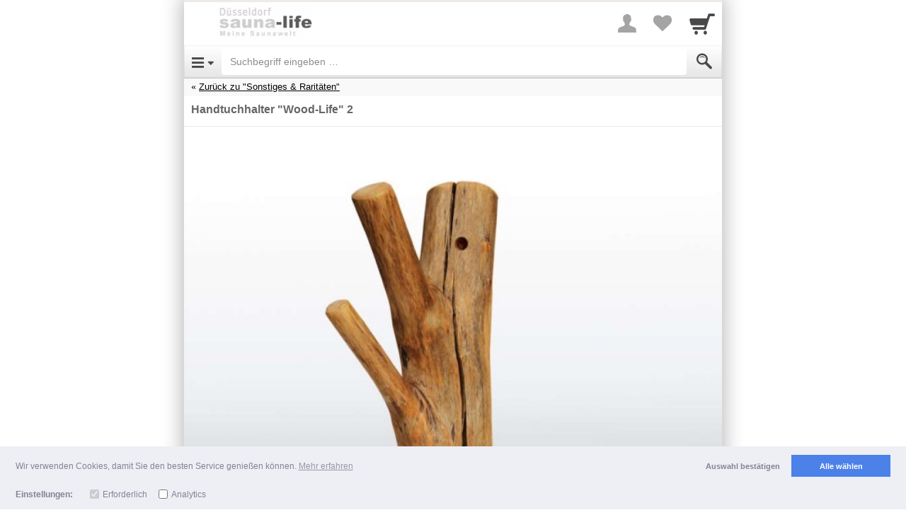

--- FILE ---
content_type: text/css;charset=UTF-8
request_url: https://cdn.shopgate.com/sass/hybrid/16303/phone_web/efe74d76d393883986edf609f5cfc368df202f98_4/9cc35ca90/styles.css
body_size: 47924
content:
article,aside,details,figcaption,figure,footer,header,hgroup,main,nav,section,summary{display:block}audio,canvas,video{display:inline-block;*display:inline;*zoom:1}audio:not([controls]){display:none;height:0}[hidden]{display:none}html{font-size:100%;-ms-text-size-adjust:100%;-webkit-text-size-adjust:100%}html,button,input,select,textarea{font-family:sans-serif}body{margin:0}a:focus{outline:thin dotted}a:active,a:hover{outline:0}h1{font-size:2em;margin:0.67em 0}h2{font-size:1.5em;margin:0.83em 0}h3{font-size:1.17em;margin:1em 0}h4{font-size:1em;margin:1.33em 0}h5{font-size:0.83em;margin:1.67em 0}h6{font-size:0.67em;margin:2.33em 0}abbr[title]{border-bottom:1px dotted}b,strong{font-weight:bold}blockquote{margin:1em 40px}dfn{font-style:italic}hr{-moz-box-sizing:content-box;box-sizing:content-box;height:0}mark{background:#ff0;color:#000}p,pre{margin:1em 0}code,kbd,pre,samp{font-family:monospace, serif;_font-family:'courier new', monospace;font-size:1em}pre{white-space:pre;white-space:pre-wrap;word-wrap:break-word}q{quotes:none}q:before,q:after{content:'';content:none}small{font-size:80%}sub,sup{font-size:75%;line-height:0;position:relative;vertical-align:baseline}sup{top:-0.5em}sub{bottom:-0.25em}dl,menu,ol,ul{margin:1em 0}dd{margin:0 0 0 40px}menu,ol,ul{padding:0 0 0 40px}nav ul,nav ol{list-style:none;list-style-image:none}img{border:0;-ms-interpolation-mode:bicubic}svg:not(:root){overflow:hidden}figure{margin:0}form{margin:0}fieldset{border:1px solid #c0c0c0;margin:0 2px;padding:0.35em 0.625em 0.75em}legend{border:0;padding:0;white-space:normal;*margin-left:-7px}button,input,select,textarea{font-size:100%;margin:0;vertical-align:baseline;*vertical-align:middle}button,input{line-height:normal}button,select{text-transform:none}button,html input[type="button"],input[type="reset"],input[type="submit"]{-webkit-appearance:button;cursor:pointer;*overflow:visible}button[disabled],html input[disabled]{cursor:default}input[type="checkbox"],input[type="radio"]{box-sizing:border-box;padding:0;*height:13px;*width:13px}input[type="search"]{-webkit-appearance:textfield;-moz-box-sizing:content-box;-webkit-box-sizing:content-box;box-sizing:content-box}input[type="search"]::-webkit-search-cancel-button,input[type="search"]::-webkit-search-decoration{-webkit-appearance:none}button::-moz-focus-inner,input::-moz-focus-inner{border:0;padding:0}textarea{overflow:auto;vertical-align:top}table{border-collapse:collapse;border-spacing:0}/*! normalize.css v3.0.0 | MIT License | git.io/normalize */html{font-family:sans-serif;-ms-text-size-adjust:100%;-webkit-text-size-adjust:100%}body{margin:0}article,aside,details,figcaption,figure,footer,header,hgroup,main,nav,section,summary{display:block}audio,canvas,progress,video{display:inline-block;vertical-align:baseline}audio:not([controls]){display:none;height:0}[hidden],template{display:none}a{background:transparent}a:active,a:hover{outline:0}abbr[title]{border-bottom:1px dotted}b,strong{font-weight:bold}dfn{font-style:italic}h1{font-size:2em;margin:0.67em 0}mark{background:#ff0;color:#000}small{font-size:80%}sub,sup{font-size:75%;line-height:0;position:relative;vertical-align:baseline}sup{top:-0.5em}sub{bottom:-0.25em}img{border:0}svg:not(:root){overflow:hidden}figure{margin:1em 40px}hr{-moz-box-sizing:content-box;box-sizing:content-box;height:0}pre{overflow:auto}code,kbd,pre,samp{font-family:monospace, monospace;font-size:1em}button,input,optgroup,select,textarea{color:inherit;font:inherit;margin:0}button{overflow:visible}button,select{text-transform:none}button,html input[type="button"],input[type="reset"],input[type="submit"]{-webkit-appearance:button;cursor:pointer}button[disabled],html input[disabled]{cursor:default}button::-moz-focus-inner,input::-moz-focus-inner{border:0;padding:0}input{line-height:normal}input[type="checkbox"],input[type="radio"]{box-sizing:border-box;padding:0}input[type="number"]::-webkit-inner-spin-button,input[type="number"]::-webkit-outer-spin-button{height:auto}input[type="search"]{-webkit-appearance:textfield;-moz-box-sizing:content-box;-webkit-box-sizing:content-box;box-sizing:content-box}input[type="search"]::-webkit-search-cancel-button,input[type="search"]::-webkit-search-decoration{-webkit-appearance:none}fieldset{border:1px solid #c0c0c0;margin:0 2px;padding:0.35em 0.625em 0.75em}legend{border:0;padding:0}textarea{overflow:auto}optgroup{font-weight:bold}table{border-collapse:collapse;border-spacing:0}td,th{padding:0}@media print{*{text-shadow:none !important;color:#000 !important;background:transparent !important;box-shadow:none !important}a,a:visited{text-decoration:underline}a[href]:after{content:" (" attr(href) ")"}abbr[title]:after{content:" (" attr(title) ")"}a[href^="javascript:"]:after,a[href^="#"]:after{content:""}pre,blockquote{border:1px solid #999;page-break-inside:avoid}thead{display:table-header-group}tr,img{page-break-inside:avoid}img{max-width:100% !important}p,h2,h3{orphans:3;widows:3}h2,h3{page-break-after:avoid}select{background:#fff !important}.navbar{display:none}.table td,.table th{background-color:#fff !important}.btn>.caret,.dropup>.btn>.caret{border-top-color:#000 !important}.label{border:1px solid #000}.table{border-collapse:collapse !important}.table-bordered th,.table-bordered td{border:1px solid #ddd !important}}*{-webkit-box-sizing:border-box;-moz-box-sizing:border-box;box-sizing:border-box}*:before,*:after{-webkit-box-sizing:border-box;-moz-box-sizing:border-box;box-sizing:border-box}html{font-size:62.5%;-webkit-tap-highlight-color:transparent}body{font-family:Arial,Helvetica,sans-serif;font-size:14px;line-height:1.42857;color:#222;background-color:#fff}input,button,select,textarea{font-family:inherit;font-size:inherit;line-height:inherit}a{color:#70ad47;text-decoration:none}a:hover,a:focus{color:#4d7731;text-decoration:underline}a:focus{outline:thin dotted;outline:5px auto -webkit-focus-ring-color;outline-offset:-2px}figure{margin:0}img{vertical-align:middle}.img-responsive{display:block;max-width:100%;height:auto}.img-rounded{border-radius:6px}.img-thumbnail{padding:4px;line-height:1.42857;background-color:#fff;border:1px solid #ddd;border-radius:4px;-webkit-transition:all 0.2s ease-in-out;transition:all 0.2s ease-in-out;display:inline-block;max-width:100%;height:auto}.img-circle{border-radius:50%}hr{margin-top:20px;margin-bottom:20px;border:0;border-top:1px solid #f6f6f6}.sr-only,.a11y-line-stop::after,.a11y-multiline-button p::after{position:absolute;width:1px;height:1px;margin:-1px;padding:0;overflow:hidden;clip:rect(0, 0, 0, 0);border:0}h1,h2,h3,h4,h5,h6,.h1,.h2,.h3,.h4,.h5,.h6{font-family:Arial,Helvetica,sans-serif;font-weight:300;line-height:1.1;color:inherit}h1 small,h1 .small,h2 small,h2 .small,h3 small,h3 .small,h4 small,h4 .small,h5 small,h5 .small,h6 small,h6 .small,.h1 small,.h1 .small,.h2 small,.h2 .small,.h3 small,.h3 .small,.h4 small,.h4 .small,.h5 small,.h5 .small,.h6 small,.h6 .small{font-weight:normal;line-height:1;color:#e8e8e8}h1,.h1,h2,.h2,h3,.h3{margin-top:20px;margin-bottom:10px}h1 small,h1 .small,.h1 small,.h1 .small,h2 small,h2 .small,.h2 small,.h2 .small,h3 small,h3 .small,.h3 small,.h3 .small{font-size:65%}h4,.h4,h5,.h5,h6,.h6{margin-top:10px;margin-bottom:10px}h4 small,h4 .small,.h4 small,.h4 .small,h5 small,h5 .small,.h5 small,.h5 .small,h6 small,h6 .small,.h6 small,.h6 .small{font-size:75%}h1,.h1{font-size:36px}h2,.h2{font-size:30px}h3,.h3{font-size:24px}h4,.h4{font-size:18px}h5,.h5{font-size:14px}h6,.h6{font-size:12px}p{margin:0 0 10px}.lead{margin-bottom:20px;font-size:16px;font-weight:200;line-height:1.4}@media (min-width: 768px){.lead{font-size:21px}}small,.small{font-size:85%}cite{font-style:normal}.text-left{text-align:left}.text-right{text-align:right}.text-center{text-align:center}.text-justify{text-align:justify}.text-muted{color:#8c8c8c}.text-primary{color:#70ad47}.text-primary a:hover{color:#598938}.text-success{color:#43ac6a}.text-success a:hover{color:#358753}.text-info{color:#5bc0de}.text-info a:hover{color:#31b0d5}.text-warning{color:#E99002}.text-warning a:hover{color:#b67102}.text-danger{color:#d73332}.text-danger a:hover{color:#b32423}.bg-primary{color:#fff;background-color:#70ad47}.bg-primary a:hover{background-color:#598938}.bg-success{background-color:#43ac6a}.bg-success a:hover{background-color:#358753}.bg-info{background-color:#5bc0de}.bg-info a:hover{background-color:#31b0d5}.bg-warning{background-color:#E99002}.bg-warning a:hover{background-color:#b67102}.bg-danger{background-color:#d73332}.bg-danger a:hover{background-color:#b32423}.page-header{padding-bottom:9px;margin:40px 0 20px;border-bottom:1px solid #f6f6f6}ul,ol{margin-top:0;margin-bottom:10px}ul ul,ul ol,ol ul,ol ol{margin-bottom:0}.list-unstyled,.list-inline{padding-left:0;list-style:none}.list-inline>li{display:inline-block;padding-left:5px;padding-right:5px}.list-inline>li:first-child{padding-left:0}dl{margin-top:0;margin-bottom:20px}dt,dd{line-height:1.42857}dt{font-weight:bold}dd{margin-left:0}@media (min-width: 768px){.dl-horizontal dt{float:left;width:160px;clear:left;text-align:right;overflow:hidden;text-overflow:ellipsis;white-space:nowrap}.dl-horizontal dd{margin-left:180px}.dl-horizontal dd:before,.dl-horizontal dd:after{content:" ";display:table}.dl-horizontal dd:after{clear:both}}abbr[title],abbr[data-original-title]{cursor:help;border-bottom:1px dotted #e8e8e8}.initialism{font-size:90%;text-transform:uppercase}blockquote{padding:10px 20px;margin:0 0 20px;font-size:17.5px;border-left:5px solid #f6f6f6}blockquote p:last-child,blockquote ul:last-child,blockquote ol:last-child{margin-bottom:0}blockquote footer,blockquote small,blockquote .small{display:block;font-size:80%;line-height:1.42857;color:#e8e8e8}blockquote footer:before,blockquote small:before,blockquote .small:before{content:'\2014 \00A0'}.blockquote-reverse,blockquote.pull-right{padding-right:15px;padding-left:0;border-right:5px solid #f6f6f6;border-left:0;text-align:right}.blockquote-reverse footer:before,.blockquote-reverse small:before,.blockquote-reverse .small:before,blockquote.pull-right footer:before,blockquote.pull-right small:before,blockquote.pull-right .small:before{content:''}.blockquote-reverse footer:after,.blockquote-reverse small:after,.blockquote-reverse .small:after,blockquote.pull-right footer:after,blockquote.pull-right small:after,blockquote.pull-right .small:after{content:'\00A0 \2014'}blockquote:before,blockquote:after{content:""}address{margin-bottom:20px;font-style:normal;line-height:1.42857}code,kbd,pre,samp{font-family:Menlo,Monaco,Consolas,"Courier New",monospace}code{padding:2px 4px;font-size:90%;color:#c7254e;background-color:#f9f2f4;white-space:nowrap;border-radius:4px}kbd{padding:2px 4px;font-size:90%;color:#fff;background-color:#333;border-radius:3px;box-shadow:inset 0 -1px 0 rgba(0,0,0,0.25)}pre{display:block;padding:9.5px;margin:0 0 10px;font-size:13px;line-height:1.42857;word-break:break-all;word-wrap:break-word;color:#333;background-color:#f5f5f5;border:1px solid #ccc;border-radius:4px}pre code{padding:0;font-size:inherit;color:inherit;white-space:pre-wrap;background-color:transparent;border-radius:0}.pre-scrollable{max-height:340px;overflow-y:scroll}.container{margin-right:auto;margin-left:auto;padding-left:5px;padding-right:5px}.container:before,.container:after{content:" ";display:table}.container:after{clear:both}@media (min-width: 768px){.container{width:730px}}@media (min-width: 992px){.container{width:950px}}@media (min-width: 1200px){.container{width:1150px}}.container-fluid{margin-right:auto;margin-left:auto;padding-left:5px;padding-right:5px}.container-fluid:before,.container-fluid:after{content:" ";display:table}.container-fluid:after{clear:both}.row{margin-left:-5px;margin-right:-5px}.row:before,.row:after{content:" ";display:table}.row:after{clear:both}.col-xs-12,.col-sm-12,.col-md-12,.col-lg-12,.col-xs-11,.forms .form-group .extra-field-radio label,.col-sm-11,.col-md-11,.col-lg-11,.col-xs-10,.col-sm-10,.col-md-10,.col-lg-10,.col-xs-9,.col-sm-9,.col-md-9,.col-lg-9,.col-xs-8,.col-sm-8,.col-md-8,.col-lg-8,.col-xs-7,.col-sm-7,.col-md-7,.col-lg-7,.col-xs-6,.col-sm-6,.col-md-6,.col-lg-6,.col-xs-5,.col-sm-5,.col-md-5,.col-lg-5,.col-xs-4,.col-sm-4,.col-md-4,.col-lg-4,.col-xs-3,.col-sm-3,.col-md-3,.col-lg-3,.col-xs-2,.col-sm-2,.col-md-2,.col-lg-2,.col-xs-1,.forms .form-group .extra-field-radio input[type=radio],.col-sm-1,.col-md-1,.col-lg-1{position:relative;min-height:1px;padding-left:5px;padding-right:5px}.col-xs-12,.col-xs-11,.forms .form-group .extra-field-radio label,.col-xs-10,.col-xs-9,.col-xs-8,.col-xs-7,.col-xs-6,.col-xs-5,.col-xs-4,.col-xs-3,.col-xs-2,.col-xs-1,.forms .form-group .extra-field-radio input[type=radio]{float:left}.col-xs-1,.forms .form-group .extra-field-radio input[type=radio]{width:8.33333%}.col-xs-2{width:16.66667%}.col-xs-3{width:25%}.col-xs-4{width:33.33333%}.col-xs-5{width:41.66667%}.col-xs-6{width:50%}.col-xs-7{width:58.33333%}.col-xs-8{width:66.66667%}.col-xs-9{width:75%}.col-xs-10{width:83.33333%}.col-xs-11,.forms .form-group .extra-field-radio label{width:91.66667%}.col-xs-12{width:100%}.col-xs-pull-0{right:0%}.col-xs-pull-1{right:8.33333%}.col-xs-pull-2{right:16.66667%}.col-xs-pull-3{right:25%}.col-xs-pull-4{right:33.33333%}.col-xs-pull-5{right:41.66667%}.col-xs-pull-6{right:50%}.col-xs-pull-7{right:58.33333%}.col-xs-pull-8{right:66.66667%}.col-xs-pull-9{right:75%}.col-xs-pull-10{right:83.33333%}.col-xs-pull-11{right:91.66667%}.col-xs-pull-12{right:100%}.col-xs-push-0{left:0%}.col-xs-push-1{left:8.33333%}.col-xs-push-2{left:16.66667%}.col-xs-push-3{left:25%}.col-xs-push-4{left:33.33333%}.col-xs-push-5{left:41.66667%}.col-xs-push-6{left:50%}.col-xs-push-7{left:58.33333%}.col-xs-push-8{left:66.66667%}.col-xs-push-9{left:75%}.col-xs-push-10{left:83.33333%}.col-xs-push-11{left:91.66667%}.col-xs-push-12{left:100%}.col-xs-offset-0{margin-left:0%}.col-xs-offset-1{margin-left:8.33333%}.col-xs-offset-2{margin-left:16.66667%}.col-xs-offset-3{margin-left:25%}.col-xs-offset-4{margin-left:33.33333%}.col-xs-offset-5{margin-left:41.66667%}.col-xs-offset-6{margin-left:50%}.col-xs-offset-7{margin-left:58.33333%}.col-xs-offset-8{margin-left:66.66667%}.col-xs-offset-9{margin-left:75%}.col-xs-offset-10{margin-left:83.33333%}.col-xs-offset-11{margin-left:91.66667%}.col-xs-offset-12{margin-left:100%}@media (min-width: 768px){.col-sm-12,.col-sm-11,.col-sm-10,.col-sm-9,.col-sm-8,.col-sm-7,.col-sm-6,.col-sm-5,.col-sm-4,.col-sm-3,.col-sm-2,.col-sm-1{float:left}.col-sm-1{width:8.33333%}.col-sm-2{width:16.66667%}.col-sm-3{width:25%}.col-sm-4{width:33.33333%}.col-sm-5{width:41.66667%}.col-sm-6{width:50%}.col-sm-7{width:58.33333%}.col-sm-8{width:66.66667%}.col-sm-9{width:75%}.col-sm-10{width:83.33333%}.col-sm-11{width:91.66667%}.col-sm-12{width:100%}.col-sm-pull-0{right:0%}.col-sm-pull-1{right:8.33333%}.col-sm-pull-2{right:16.66667%}.col-sm-pull-3{right:25%}.col-sm-pull-4{right:33.33333%}.col-sm-pull-5{right:41.66667%}.col-sm-pull-6{right:50%}.col-sm-pull-7{right:58.33333%}.col-sm-pull-8{right:66.66667%}.col-sm-pull-9{right:75%}.col-sm-pull-10{right:83.33333%}.col-sm-pull-11{right:91.66667%}.col-sm-pull-12{right:100%}.col-sm-push-0{left:0%}.col-sm-push-1{left:8.33333%}.col-sm-push-2{left:16.66667%}.col-sm-push-3{left:25%}.col-sm-push-4{left:33.33333%}.col-sm-push-5{left:41.66667%}.col-sm-push-6{left:50%}.col-sm-push-7{left:58.33333%}.col-sm-push-8{left:66.66667%}.col-sm-push-9{left:75%}.col-sm-push-10{left:83.33333%}.col-sm-push-11{left:91.66667%}.col-sm-push-12{left:100%}.col-sm-offset-0{margin-left:0%}.col-sm-offset-1{margin-left:8.33333%}.col-sm-offset-2{margin-left:16.66667%}.col-sm-offset-3{margin-left:25%}.col-sm-offset-4{margin-left:33.33333%}.col-sm-offset-5{margin-left:41.66667%}.col-sm-offset-6{margin-left:50%}.col-sm-offset-7{margin-left:58.33333%}.col-sm-offset-8{margin-left:66.66667%}.col-sm-offset-9{margin-left:75%}.col-sm-offset-10{margin-left:83.33333%}.col-sm-offset-11{margin-left:91.66667%}.col-sm-offset-12{margin-left:100%}}@media (min-width: 992px){.col-md-12,.col-md-11,.col-md-10,.col-md-9,.col-md-8,.col-md-7,.col-md-6,.col-md-5,.col-md-4,.col-md-3,.col-md-2,.col-md-1{float:left}.col-md-1{width:8.33333%}.col-md-2{width:16.66667%}.col-md-3{width:25%}.col-md-4{width:33.33333%}.col-md-5{width:41.66667%}.col-md-6{width:50%}.col-md-7{width:58.33333%}.col-md-8{width:66.66667%}.col-md-9{width:75%}.col-md-10{width:83.33333%}.col-md-11{width:91.66667%}.col-md-12{width:100%}.col-md-pull-0{right:0%}.col-md-pull-1{right:8.33333%}.col-md-pull-2{right:16.66667%}.col-md-pull-3{right:25%}.col-md-pull-4{right:33.33333%}.col-md-pull-5{right:41.66667%}.col-md-pull-6{right:50%}.col-md-pull-7{right:58.33333%}.col-md-pull-8{right:66.66667%}.col-md-pull-9{right:75%}.col-md-pull-10{right:83.33333%}.col-md-pull-11{right:91.66667%}.col-md-pull-12{right:100%}.col-md-push-0{left:0%}.col-md-push-1{left:8.33333%}.col-md-push-2{left:16.66667%}.col-md-push-3{left:25%}.col-md-push-4{left:33.33333%}.col-md-push-5{left:41.66667%}.col-md-push-6{left:50%}.col-md-push-7{left:58.33333%}.col-md-push-8{left:66.66667%}.col-md-push-9{left:75%}.col-md-push-10{left:83.33333%}.col-md-push-11{left:91.66667%}.col-md-push-12{left:100%}.col-md-offset-0{margin-left:0%}.col-md-offset-1{margin-left:8.33333%}.col-md-offset-2{margin-left:16.66667%}.col-md-offset-3{margin-left:25%}.col-md-offset-4{margin-left:33.33333%}.col-md-offset-5{margin-left:41.66667%}.col-md-offset-6{margin-left:50%}.col-md-offset-7{margin-left:58.33333%}.col-md-offset-8{margin-left:66.66667%}.col-md-offset-9{margin-left:75%}.col-md-offset-10{margin-left:83.33333%}.col-md-offset-11{margin-left:91.66667%}.col-md-offset-12{margin-left:100%}}@media (min-width: 1200px){.col-lg-12,.col-lg-11,.col-lg-10,.col-lg-9,.col-lg-8,.col-lg-7,.col-lg-6,.col-lg-5,.col-lg-4,.col-lg-3,.col-lg-2,.col-lg-1{float:left}.col-lg-1{width:8.33333%}.col-lg-2{width:16.66667%}.col-lg-3{width:25%}.col-lg-4{width:33.33333%}.col-lg-5{width:41.66667%}.col-lg-6{width:50%}.col-lg-7{width:58.33333%}.col-lg-8{width:66.66667%}.col-lg-9{width:75%}.col-lg-10{width:83.33333%}.col-lg-11{width:91.66667%}.col-lg-12{width:100%}.col-lg-pull-0{right:0%}.col-lg-pull-1{right:8.33333%}.col-lg-pull-2{right:16.66667%}.col-lg-pull-3{right:25%}.col-lg-pull-4{right:33.33333%}.col-lg-pull-5{right:41.66667%}.col-lg-pull-6{right:50%}.col-lg-pull-7{right:58.33333%}.col-lg-pull-8{right:66.66667%}.col-lg-pull-9{right:75%}.col-lg-pull-10{right:83.33333%}.col-lg-pull-11{right:91.66667%}.col-lg-pull-12{right:100%}.col-lg-push-0{left:0%}.col-lg-push-1{left:8.33333%}.col-lg-push-2{left:16.66667%}.col-lg-push-3{left:25%}.col-lg-push-4{left:33.33333%}.col-lg-push-5{left:41.66667%}.col-lg-push-6{left:50%}.col-lg-push-7{left:58.33333%}.col-lg-push-8{left:66.66667%}.col-lg-push-9{left:75%}.col-lg-push-10{left:83.33333%}.col-lg-push-11{left:91.66667%}.col-lg-push-12{left:100%}.col-lg-offset-0{margin-left:0%}.col-lg-offset-1{margin-left:8.33333%}.col-lg-offset-2{margin-left:16.66667%}.col-lg-offset-3{margin-left:25%}.col-lg-offset-4{margin-left:33.33333%}.col-lg-offset-5{margin-left:41.66667%}.col-lg-offset-6{margin-left:50%}.col-lg-offset-7{margin-left:58.33333%}.col-lg-offset-8{margin-left:66.66667%}.col-lg-offset-9{margin-left:75%}.col-lg-offset-10{margin-left:83.33333%}.col-lg-offset-11{margin-left:91.66667%}.col-lg-offset-12{margin-left:100%}}table{max-width:100%;background-color:transparent}th{text-align:left}.table{width:100%;margin-bottom:20px}.table>thead>tr>th,.table>thead>tr>td,.table>tbody>tr>th,.table>tbody>tr>td,.table>tfoot>tr>th,.table>tfoot>tr>td{padding:8px;line-height:1.42857;vertical-align:top;border-top:1px solid #ddd}.table>thead>tr>th{vertical-align:bottom;border-bottom:2px solid #ddd}.table>caption+thead>tr:first-child>th,.table>caption+thead>tr:first-child>td,.table>colgroup+thead>tr:first-child>th,.table>colgroup+thead>tr:first-child>td,.table>thead:first-child>tr:first-child>th,.table>thead:first-child>tr:first-child>td{border-top:0}.table>tbody+tbody{border-top:2px solid #ddd}.table .table{background-color:#fff}.table-condensed>thead>tr>th,.table-condensed>thead>tr>td,.table-condensed>tbody>tr>th,.table-condensed>tbody>tr>td,.table-condensed>tfoot>tr>th,.table-condensed>tfoot>tr>td{padding:5px}.table-bordered{border:1px solid #ddd}.table-bordered>thead>tr>th,.table-bordered>thead>tr>td,.table-bordered>tbody>tr>th,.table-bordered>tbody>tr>td,.table-bordered>tfoot>tr>th,.table-bordered>tfoot>tr>td{border:1px solid #ddd}.table-bordered>thead>tr>th,.table-bordered>thead>tr>td{border-bottom-width:2px}.table-striped>tbody>tr:nth-child(odd)>td,.table-striped>tbody>tr:nth-child(odd)>th{background-color:#f9f9f9}.table-hover>tbody>tr:hover>td,.table-hover>tbody>tr:hover>th{background-color:#f5f5f5}table col[class*="col-"]{position:static;float:none;display:table-column}table td[class*="col-"],table th[class*="col-"]{position:static;float:none;display:table-cell}.table>thead>tr>td.active,.table>thead>tr>th.active,.table>thead>tr.active>td,.table>thead>tr.active>th,.table>tbody>tr>td.active,.table>tbody>tr>th.active,.table>tbody>tr.active>td,.table>tbody>tr.active>th,.table>tfoot>tr>td.active,.table>tfoot>tr>th.active,.table>tfoot>tr.active>td,.table>tfoot>tr.active>th{background-color:#f5f5f5}.table-hover>tbody>tr>td.active:hover,.table-hover>tbody>tr>th.active:hover,.table-hover>tbody>tr.active:hover>td,.table-hover>tbody>tr.active:hover>th{background-color:#e8e8e8}.table>thead>tr>td.success,.table>thead>tr>th.success,.table>thead>tr.success>td,.table>thead>tr.success>th,.table>tbody>tr>td.success,.table>tbody>tr>th.success,.table>tbody>tr.success>td,.table>tbody>tr.success>th,.table>tfoot>tr>td.success,.table>tfoot>tr>th.success,.table>tfoot>tr.success>td,.table>tfoot>tr.success>th{background-color:#43ac6a}.table-hover>tbody>tr>td.success:hover,.table-hover>tbody>tr>th.success:hover,.table-hover>tbody>tr.success:hover>td,.table-hover>tbody>tr.success:hover>th{background-color:#3c9a5f}.table>thead>tr>td.info,.table>thead>tr>th.info,.table>thead>tr.info>td,.table>thead>tr.info>th,.table>tbody>tr>td.info,.table>tbody>tr>th.info,.table>tbody>tr.info>td,.table>tbody>tr.info>th,.table>tfoot>tr>td.info,.table>tfoot>tr>th.info,.table>tfoot>tr.info>td,.table>tfoot>tr.info>th{background-color:#5bc0de}.table-hover>tbody>tr>td.info:hover,.table-hover>tbody>tr>th.info:hover,.table-hover>tbody>tr.info:hover>td,.table-hover>tbody>tr.info:hover>th{background-color:#46b8da}.table>thead>tr>td.warning,.table>thead>tr>th.warning,.table>thead>tr.warning>td,.table>thead>tr.warning>th,.table>tbody>tr>td.warning,.table>tbody>tr>th.warning,.table>tbody>tr.warning>td,.table>tbody>tr.warning>th,.table>tfoot>tr>td.warning,.table>tfoot>tr>th.warning,.table>tfoot>tr.warning>td,.table>tfoot>tr.warning>th{background-color:#E99002}.table-hover>tbody>tr>td.warning:hover,.table-hover>tbody>tr>th.warning:hover,.table-hover>tbody>tr.warning:hover>td,.table-hover>tbody>tr.warning:hover>th{background-color:#d08002}.table>thead>tr>td.danger,.table>thead>tr>th.danger,.table>thead>tr.danger>td,.table>thead>tr.danger>th,.table>tbody>tr>td.danger,.table>tbody>tr>th.danger,.table>tbody>tr.danger>td,.table>tbody>tr.danger>th,.table>tfoot>tr>td.danger,.table>tfoot>tr>th.danger,.table>tfoot>tr.danger>td,.table>tfoot>tr.danger>th{background-color:#d73332}.table-hover>tbody>tr>td.danger:hover,.table-hover>tbody>tr>th.danger:hover,.table-hover>tbody>tr.danger:hover>td,.table-hover>tbody>tr.danger:hover>th{background-color:#c82827}@media (max-width: 767px){.table-responsive{width:100%;margin-bottom:15px;overflow-y:hidden;overflow-x:scroll;-ms-overflow-style:-ms-autohiding-scrollbar;border:1px solid #ddd;-webkit-overflow-scrolling:touch}.table-responsive>.table{margin-bottom:0}.table-responsive>.table>thead>tr>th,.table-responsive>.table>thead>tr>td,.table-responsive>.table>tbody>tr>th,.table-responsive>.table>tbody>tr>td,.table-responsive>.table>tfoot>tr>th,.table-responsive>.table>tfoot>tr>td{white-space:nowrap}.table-responsive>.table-bordered{border:0}.table-responsive>.table-bordered>thead>tr>th:first-child,.table-responsive>.table-bordered>thead>tr>td:first-child,.table-responsive>.table-bordered>tbody>tr>th:first-child,.table-responsive>.table-bordered>tbody>tr>td:first-child,.table-responsive>.table-bordered>tfoot>tr>th:first-child,.table-responsive>.table-bordered>tfoot>tr>td:first-child{border-left:0}.table-responsive>.table-bordered>thead>tr>th:last-child,.table-responsive>.table-bordered>thead>tr>td:last-child,.table-responsive>.table-bordered>tbody>tr>th:last-child,.table-responsive>.table-bordered>tbody>tr>td:last-child,.table-responsive>.table-bordered>tfoot>tr>th:last-child,.table-responsive>.table-bordered>tfoot>tr>td:last-child{border-right:0}.table-responsive>.table-bordered>tbody>tr:last-child>th,.table-responsive>.table-bordered>tbody>tr:last-child>td,.table-responsive>.table-bordered>tfoot>tr:last-child>th,.table-responsive>.table-bordered>tfoot>tr:last-child>td{border-bottom:0}}fieldset{padding:0;margin:0;border:0;min-width:0}legend{display:block;width:100%;padding:0;margin-bottom:20px;font-size:21px;line-height:inherit;color:#333;border:0;border-bottom:1px solid #e5e5e5}label{display:inline-block;margin-bottom:5px;font-weight:bold}input[type="search"]{-webkit-box-sizing:border-box;-moz-box-sizing:border-box;box-sizing:border-box}input[type="radio"],input[type="checkbox"]{margin:4px 0 0;margin-top:1px \9;line-height:normal}input[type="file"]{display:block}input[type="range"]{display:block;width:100%}select[multiple],select[size]{height:auto}input[type="file"]:focus,input[type="radio"]:focus,input[type="checkbox"]:focus{outline:thin dotted;outline:5px auto -webkit-focus-ring-color;outline-offset:-2px}output{display:block;padding-top:7px;font-size:14px;line-height:1.42857;color:#494949}.form-control,.navbar.navbar-categories .navbar-header a.btn{display:block;width:100%;height:34px;padding:6px 12px;font-size:14px;line-height:1.42857;color:#494949;background-color:#fff;background-image:none;border:1px solid #ccc;border-radius:4px;-webkit-box-shadow:inset 0 1px 1px rgba(0,0,0,0.075);box-shadow:inset 0 1px 1px rgba(0,0,0,0.075);-webkit-transition:border-color ease-in-out 0.15s,box-shadow ease-in-out 0.15s;transition:border-color ease-in-out 0.15s,box-shadow ease-in-out 0.15s}.form-control:focus,.navbar.navbar-categories .navbar-header a.btn:focus{border-color:#70ad47;outline:0;-webkit-box-shadow:inset 0 1px 1px rgba(0,0,0,0.075),0 0 8px rgba(112,173,71,0.6);box-shadow:inset 0 1px 1px rgba(0,0,0,0.075),0 0 8px rgba(112,173,71,0.6)}.form-control:-moz-placeholder,.navbar.navbar-categories .navbar-header a.btn:-moz-placeholder{color:#8c8c8c}.form-control::-moz-placeholder,.navbar.navbar-categories .navbar-header a.btn::-moz-placeholder{color:#8c8c8c;opacity:1}.form-control:-ms-input-placeholder,.navbar.navbar-categories .navbar-header a.btn:-ms-input-placeholder{color:#8c8c8c}.form-control::-webkit-input-placeholder,.navbar.navbar-categories .navbar-header a.btn::-webkit-input-placeholder{color:#8c8c8c}.form-control[disabled],.navbar.navbar-categories .navbar-header a[disabled].btn,.form-control[readonly],.navbar.navbar-categories .navbar-header a[readonly].btn,fieldset[disabled] .form-control,fieldset[disabled] .navbar.navbar-categories .navbar-header a.btn,.navbar.navbar-categories .navbar-header fieldset[disabled] a.btn{cursor:not-allowed;background-color:#f6f6f6;opacity:1}textarea.form-control{height:auto}input[type="date"]{line-height:34px}.form-group{margin-bottom:15px}.radio,.checkbox{display:block;min-height:20px;margin-top:10px;margin-bottom:10px;padding-left:20px}.radio label,.checkbox label{display:inline;font-weight:normal;cursor:pointer}.radio input[type="radio"],.radio-inline input[type="radio"],.checkbox input[type="checkbox"],.checkbox-inline input[type="checkbox"]{float:left;margin-left:-20px}.radio+.radio,.checkbox+.checkbox{margin-top:-5px}.radio-inline,.checkbox-inline{display:inline-block;padding-left:20px;margin-bottom:0;vertical-align:middle;font-weight:normal;cursor:pointer}.radio-inline+.radio-inline,.checkbox-inline+.checkbox-inline{margin-top:0;margin-left:10px}input[type="radio"][disabled],fieldset[disabled] input[type="radio"],input[type="checkbox"][disabled],fieldset[disabled] input[type="checkbox"],.radio[disabled],fieldset[disabled] .radio,.radio-inline[disabled],fieldset[disabled] .radio-inline,.checkbox[disabled],fieldset[disabled] .checkbox,.checkbox-inline[disabled],fieldset[disabled] .checkbox-inline{cursor:not-allowed}.input-sm,.input-group-sm>.form-control,.navbar.navbar-categories .navbar-header .input-group-sm>a.btn,.input-group-sm>.input-group-addon,.input-group-sm>.input-group-btn>.btn{height:26px;padding:5px 10px;font-size:13px;line-height:1.1;border-radius:3px}select.input-sm,.input-group-sm>select.form-control,.input-group-sm>select.input-group-addon,.input-group-sm>.input-group-btn>select.btn{height:26px;line-height:26px}textarea.input-sm,.input-group-sm>textarea.form-control,.input-group-sm>textarea.input-group-addon,.input-group-sm>.input-group-btn>textarea.btn,select[multiple].input-sm,.input-group-sm>select[multiple].form-control,.input-group-sm>select[multiple].input-group-addon,.input-group-sm>.input-group-btn>select[multiple].btn{height:auto}.input-lg,.input-group-lg>.form-control,.navbar.navbar-categories .navbar-header .input-group-lg>a.btn,.input-group-lg>.input-group-addon,.input-group-lg>.input-group-btn>.btn{height:44px;padding:10px 16px;font-size:16px;line-height:1.33;border-radius:6px}select.input-lg,.input-group-lg>select.form-control,.input-group-lg>select.input-group-addon,.input-group-lg>.input-group-btn>select.btn{height:44px;line-height:44px}textarea.input-lg,.input-group-lg>textarea.form-control,.input-group-lg>textarea.input-group-addon,.input-group-lg>.input-group-btn>textarea.btn,select[multiple].input-lg,.input-group-lg>select[multiple].form-control,.input-group-lg>select[multiple].input-group-addon,.input-group-lg>.input-group-btn>select[multiple].btn{height:auto}.has-feedback{position:relative}.has-feedback .form-control,.has-feedback .navbar.navbar-categories .navbar-header a.btn,.navbar.navbar-categories .navbar-header .has-feedback a.btn{padding-right:42.5px}.has-feedback .form-control-feedback{position:absolute;top:25px;right:0;display:block;width:34px;height:34px;line-height:34px;text-align:center}.has-success .help-block,.has-success .control-label,.has-success .forms .form-group .extra-field-radio label,.forms .form-group .extra-field-radio .has-success label,.has-success .radio,.has-success .checkbox,.has-success .radio-inline,.has-success .checkbox-inline{color:#43ac6a}.has-success .form-control,.has-success .navbar.navbar-categories .navbar-header a.btn,.navbar.navbar-categories .navbar-header .has-success a.btn{border-color:#43ac6a;-webkit-box-shadow:inset 0 1px 1px rgba(0,0,0,0.075);box-shadow:inset 0 1px 1px rgba(0,0,0,0.075)}.has-success .form-control:focus,.has-success .navbar.navbar-categories .navbar-header a.btn:focus,.navbar.navbar-categories .navbar-header .has-success a.btn:focus{border-color:#358753;-webkit-box-shadow:inset 0 1px 1px rgba(0,0,0,0.075),0 0 6px #85d0a1;box-shadow:inset 0 1px 1px rgba(0,0,0,0.075),0 0 6px #85d0a1}.has-success .input-group-addon{color:#43ac6a;border-color:#43ac6a;background-color:#43ac6a}.has-success .form-control-feedback{color:#43ac6a}.has-warning .help-block,.has-warning .control-label,.has-warning .forms .form-group .extra-field-radio label,.forms .form-group .extra-field-radio .has-warning label,.has-warning .radio,.has-warning .checkbox,.has-warning .radio-inline,.has-warning .checkbox-inline{color:#E99002}.has-warning .form-control,.has-warning .navbar.navbar-categories .navbar-header a.btn,.navbar.navbar-categories .navbar-header .has-warning a.btn{border-color:#E99002;-webkit-box-shadow:inset 0 1px 1px rgba(0,0,0,0.075);box-shadow:inset 0 1px 1px rgba(0,0,0,0.075)}.has-warning .form-control:focus,.has-warning .navbar.navbar-categories .navbar-header a.btn:focus,.navbar.navbar-categories .navbar-header .has-warning a.btn:focus{border-color:#b67102;-webkit-box-shadow:inset 0 1px 1px rgba(0,0,0,0.075),0 0 6px #febc53;box-shadow:inset 0 1px 1px rgba(0,0,0,0.075),0 0 6px #febc53}.has-warning .input-group-addon{color:#E99002;border-color:#E99002;background-color:#E99002}.has-warning .form-control-feedback{color:#E99002}.has-error .help-block,.has-error .control-label,.has-error .forms .form-group .extra-field-radio label,.forms .form-group .extra-field-radio .has-error label,.has-error .radio,.has-error .checkbox,.has-error .radio-inline,.has-error .checkbox-inline{color:#d73332}.has-error .form-control,.has-error .navbar.navbar-categories .navbar-header a.btn,.navbar.navbar-categories .navbar-header .has-error a.btn{border-color:#d73332;-webkit-box-shadow:inset 0 1px 1px rgba(0,0,0,0.075);box-shadow:inset 0 1px 1px rgba(0,0,0,0.075)}.has-error .form-control:focus,.has-error .navbar.navbar-categories .navbar-header a.btn:focus,.navbar.navbar-categories .navbar-header .has-error a.btn:focus{border-color:#b32423;-webkit-box-shadow:inset 0 1px 1px rgba(0,0,0,0.075),0 0 6px #e88887;box-shadow:inset 0 1px 1px rgba(0,0,0,0.075),0 0 6px #e88887}.has-error .input-group-addon{color:#d73332;border-color:#d73332;background-color:#d73332}.has-error .form-control-feedback{color:#d73332}.form-control-static{margin-bottom:0}.help-block{display:block;margin-top:5px;margin-bottom:10px;color:#626262}@media (min-width: 768px){.form-inline .form-group,.navbar-form .form-group{display:inline-block;margin-bottom:0;vertical-align:middle}.form-inline .form-control,.navbar-form .form-control,.form-inline .navbar.navbar-categories .navbar-header a.btn,.navbar.navbar-categories .navbar-header .form-inline a.btn,.navbar-form .navbar.navbar-categories .navbar-header a.btn,.navbar.navbar-categories .navbar-header .navbar-form a.btn{display:inline-block;width:auto;vertical-align:middle}.form-inline .control-label,.navbar-form .control-label,.form-inline .forms .form-group .extra-field-radio label,.forms .form-group .extra-field-radio .form-inline label,.navbar-form .forms .form-group .extra-field-radio label,.forms .form-group .extra-field-radio .navbar-form label{margin-bottom:0;vertical-align:middle}.form-inline .radio,.navbar-form .radio,.form-inline .checkbox,.navbar-form .checkbox{display:inline-block;margin-top:0;margin-bottom:0;padding-left:0;vertical-align:middle}.form-inline .radio input[type="radio"],.navbar-form .radio input[type="radio"],.form-inline .checkbox input[type="checkbox"],.navbar-form .checkbox input[type="checkbox"]{float:none;margin-left:0}.form-inline .has-feedback .form-control-feedback,.navbar-form .has-feedback .form-control-feedback{top:0}}.form-horizontal .control-label,.form-horizontal .forms .form-group .extra-field-radio label,.forms .form-group .extra-field-radio .form-horizontal label,.form-horizontal .radio,.form-horizontal .checkbox,.form-horizontal .radio-inline,.form-horizontal .checkbox-inline{margin-top:0;margin-bottom:0;padding-top:7px}.form-horizontal .radio,.form-horizontal .checkbox{min-height:27px}.form-horizontal .form-group{margin-left:-5px;margin-right:-5px}.form-horizontal .form-group:before,.form-horizontal .form-group:after{content:" ";display:table}.form-horizontal .form-group:after{clear:both}.form-horizontal .form-control-static{padding-top:7px}@media (min-width: 768px){.form-horizontal .control-label,.form-horizontal .forms .form-group .extra-field-radio label,.forms .form-group .extra-field-radio .form-horizontal label{text-align:right}}.form-horizontal .has-feedback .form-control-feedback{top:0;right:5px}.btn{display:inline-block;margin-bottom:0;font-weight:normal;text-align:center;vertical-align:middle;cursor:pointer;background-image:none;border:1px solid transparent;white-space:nowrap;padding:6px 12px;font-size:14px;line-height:1.42857;border-radius:4px;-webkit-user-select:none;-moz-user-select:none;-ms-user-select:none;-o-user-select:none;user-select:none}.btn:focus{outline:thin dotted;outline:5px auto -webkit-focus-ring-color;outline-offset:-2px}.btn:hover,.btn:focus{color:#333;text-decoration:none}.btn:active,.btn.active{outline:0;background-image:none;-webkit-box-shadow:inset 0 3px 5px rgba(0,0,0,0.125);box-shadow:inset 0 3px 5px rgba(0,0,0,0.125)}.btn.disabled,.btn[disabled],fieldset[disabled] .btn{cursor:not-allowed;pointer-events:none;opacity:0.65;filter:alpha(opacity=65);-webkit-box-shadow:none;box-shadow:none}.btn-default{color:#333;background-color:#fff;border-color:#ccc}.btn-default:hover,.btn-default:focus,.btn-default:active,.btn-default.active{color:#333;background-color:#ebebeb;border-color:#adadad}.open .btn-default.dropdown-toggle{color:#333;background-color:#ebebeb;border-color:#adadad}.btn-default:active,.btn-default.active{background-image:none}.open .btn-default.dropdown-toggle{background-image:none}.btn-default.disabled,.btn-default.disabled:hover,.btn-default.disabled:focus,.btn-default.disabled:active,.btn-default.disabled.active,.btn-default[disabled],.btn-default[disabled]:hover,.btn-default[disabled]:focus,.btn-default[disabled]:active,.btn-default[disabled].active,fieldset[disabled] .btn-default,fieldset[disabled] .btn-default:hover,fieldset[disabled] .btn-default:focus,fieldset[disabled] .btn-default:active,fieldset[disabled] .btn-default.active{background-color:#fff;border-color:#ccc}.btn-default .badge{color:#fff;background-color:#333}.btn-primary{color:#000;background-color:#70ad47;border-color:#70ad47}.btn-primary:hover,.btn-primary:focus,.btn-primary:active,.btn-primary.active{color:#000;background-color:#5d903b;border-color:#548235}.open .btn-primary.dropdown-toggle{color:#000;background-color:#5d903b;border-color:#548235}.btn-primary:active,.btn-primary.active{background-image:none}.open .btn-primary.dropdown-toggle{background-image:none}.btn-primary.disabled,.btn-primary.disabled:hover,.btn-primary.disabled:focus,.btn-primary.disabled:active,.btn-primary.disabled.active,.btn-primary[disabled],.btn-primary[disabled]:hover,.btn-primary[disabled]:focus,.btn-primary[disabled]:active,.btn-primary[disabled].active,fieldset[disabled] .btn-primary,fieldset[disabled] .btn-primary:hover,fieldset[disabled] .btn-primary:focus,fieldset[disabled] .btn-primary:active,fieldset[disabled] .btn-primary.active{background-color:#70ad47;border-color:#70ad47}.btn-primary .badge{color:#70ad47;background-color:#000}.btn-success{color:#fff;background-color:#43ac6a;border-color:#3c9a5f}.btn-success:hover,.btn-success:focus,.btn-success:active,.btn-success.active{color:#fff;background-color:#388f58;border-color:#2b6e44}.open .btn-success.dropdown-toggle{color:#fff;background-color:#388f58;border-color:#2b6e44}.btn-success:active,.btn-success.active{background-image:none}.open .btn-success.dropdown-toggle{background-image:none}.btn-success.disabled,.btn-success.disabled:hover,.btn-success.disabled:focus,.btn-success.disabled:active,.btn-success.disabled.active,.btn-success[disabled],.btn-success[disabled]:hover,.btn-success[disabled]:focus,.btn-success[disabled]:active,.btn-success[disabled].active,fieldset[disabled] .btn-success,fieldset[disabled] .btn-success:hover,fieldset[disabled] .btn-success:focus,fieldset[disabled] .btn-success:active,fieldset[disabled] .btn-success.active{background-color:#43ac6a;border-color:#3c9a5f}.btn-success .badge{color:#43ac6a;background-color:#fff}.btn-info{color:#fff;background-color:#5bc0de;border-color:#46b8da}.btn-info:hover,.btn-info:focus,.btn-info:active,.btn-info.active{color:#fff;background-color:#39b3d7;border-color:#269abc}.open .btn-info.dropdown-toggle{color:#fff;background-color:#39b3d7;border-color:#269abc}.btn-info:active,.btn-info.active{background-image:none}.open .btn-info.dropdown-toggle{background-image:none}.btn-info.disabled,.btn-info.disabled:hover,.btn-info.disabled:focus,.btn-info.disabled:active,.btn-info.disabled.active,.btn-info[disabled],.btn-info[disabled]:hover,.btn-info[disabled]:focus,.btn-info[disabled]:active,.btn-info[disabled].active,fieldset[disabled] .btn-info,fieldset[disabled] .btn-info:hover,fieldset[disabled] .btn-info:focus,fieldset[disabled] .btn-info:active,fieldset[disabled] .btn-info.active{background-color:#5bc0de;border-color:#46b8da}.btn-info .badge{color:#5bc0de;background-color:#fff}.btn-warning{color:#fff;background-color:#E99002;border-color:#d08002}.btn-warning:hover,.btn-warning:focus,.btn-warning:active,.btn-warning.active{color:#fff;background-color:#c17702;border-color:#935b01}.open .btn-warning.dropdown-toggle{color:#fff;background-color:#c17702;border-color:#935b01}.btn-warning:active,.btn-warning.active{background-image:none}.open .btn-warning.dropdown-toggle{background-image:none}.btn-warning.disabled,.btn-warning.disabled:hover,.btn-warning.disabled:focus,.btn-warning.disabled:active,.btn-warning.disabled.active,.btn-warning[disabled],.btn-warning[disabled]:hover,.btn-warning[disabled]:focus,.btn-warning[disabled]:active,.btn-warning[disabled].active,fieldset[disabled] .btn-warning,fieldset[disabled] .btn-warning:hover,fieldset[disabled] .btn-warning:focus,fieldset[disabled] .btn-warning:active,fieldset[disabled] .btn-warning.active{background-color:#E99002;border-color:#d08002}.btn-warning .badge{color:#E99002;background-color:#fff}.btn-danger{color:#fff;background-color:#d73332;border-color:#c82827}.btn-danger:hover,.btn-danger:focus,.btn-danger:active,.btn-danger.active{color:#fff;background-color:#bc2625;border-color:#951e1d}.open .btn-danger.dropdown-toggle{color:#fff;background-color:#bc2625;border-color:#951e1d}.btn-danger:active,.btn-danger.active{background-image:none}.open .btn-danger.dropdown-toggle{background-image:none}.btn-danger.disabled,.btn-danger.disabled:hover,.btn-danger.disabled:focus,.btn-danger.disabled:active,.btn-danger.disabled.active,.btn-danger[disabled],.btn-danger[disabled]:hover,.btn-danger[disabled]:focus,.btn-danger[disabled]:active,.btn-danger[disabled].active,fieldset[disabled] .btn-danger,fieldset[disabled] .btn-danger:hover,fieldset[disabled] .btn-danger:focus,fieldset[disabled] .btn-danger:active,fieldset[disabled] .btn-danger.active{background-color:#d73332;border-color:#c82827}.btn-danger .badge{color:#d73332;background-color:#fff}.btn-link{color:#70ad47;font-weight:normal;cursor:pointer;border-radius:0}.btn-link,.btn-link:active,.btn-link[disabled],fieldset[disabled] .btn-link{background-color:transparent;-webkit-box-shadow:none;box-shadow:none}.btn-link,.btn-link:hover,.btn-link:focus,.btn-link:active{border-color:transparent}.btn-link:hover,.btn-link:focus{color:#4d7731;text-decoration:underline;background-color:transparent}.btn-link[disabled]:hover,.btn-link[disabled]:focus,fieldset[disabled] .btn-link:hover,fieldset[disabled] .btn-link:focus{color:#e8e8e8;text-decoration:none}.btn-lg,.btn-group-lg>.btn{padding:10px 16px;font-size:16px;line-height:1.33;border-radius:3px}.btn-sm,.btn-group-sm>.btn{padding:5px 10px;font-size:13px;line-height:1.1;border-radius:3px}.btn-xs,.btn-group-xs>.btn{padding:1px 5px;font-size:13px;line-height:1.1;border-radius:3px}.btn-block{display:block;width:100%;padding-left:0;padding-right:0}.btn-block+.btn-block{margin-top:5px}input[type="submit"].btn-block,input[type="reset"].btn-block,input[type="button"].btn-block{width:100%}.fade{opacity:0;-webkit-transition:opacity 0.15s linear;transition:opacity 0.15s linear}.fade.in{opacity:1}.collapse{display:none}.collapse.in{display:block}.collapsing{position:relative;height:0;overflow:hidden;-webkit-transition:height 0.35s ease;transition:height 0.35s ease}.caret{display:inline-block;width:0;height:0;margin-left:2px;vertical-align:middle;border-top:4px solid;border-right:4px solid transparent;border-left:4px solid transparent}.dropdown{position:relative}.dropdown-toggle:focus{outline:0}.dropdown-menu{position:absolute;top:100%;left:0;z-index:1000;display:none;float:left;min-width:160px;padding:5px 0;margin:2px 0 0;list-style:none;font-size:14px;background-color:#fff;border:1px solid #ccc;border:1px solid rgba(0,0,0,0.15);border-radius:4px;-webkit-box-shadow:0 6px 12px rgba(0,0,0,0.175);box-shadow:0 6px 12px rgba(0,0,0,0.175);background-clip:padding-box}.dropdown-menu.pull-right{right:0;left:auto}.dropdown-menu .divider,.dropdown-menu .startpage-custom-html-wrapper .content-separator,.startpage-custom-html-wrapper .dropdown-menu .content-separator{height:1px;margin:9px 0;overflow:hidden;background-color:#e5e5e5}.dropdown-menu>li>a{display:block;padding:3px 20px;clear:both;font-weight:normal;line-height:1.42857;color:#333;white-space:nowrap}.dropdown-menu>li>a:hover,.dropdown-menu>li>a:focus{text-decoration:none;color:#262626;background-color:#f5f5f5}.dropdown-menu>.active>a,.dropdown-menu>.active>a:hover,.dropdown-menu>.active>a:focus{color:#fff;text-decoration:none;outline:0;background-color:#70ad47}.dropdown-menu>.disabled>a,.dropdown-menu>.disabled>a:hover,.dropdown-menu>.disabled>a:focus{color:#e8e8e8}.dropdown-menu>.disabled>a:hover,.dropdown-menu>.disabled>a:focus{text-decoration:none;background-color:transparent;background-image:none;filter:progid:DXImageTransform.Microsoft.gradient(enabled = false);cursor:not-allowed}.open>.dropdown-menu{display:block}.open>a{outline:0}.dropdown-menu-right{left:auto;right:0}.dropdown-menu-left{left:0;right:auto}.dropdown-header{display:block;padding:3px 20px;font-size:13px;line-height:1.42857;color:#e8e8e8}.dropdown-backdrop{position:fixed;left:0;right:0;bottom:0;top:0;z-index:990}.pull-right>.dropdown-menu{right:0;left:auto}.dropup .caret,.navbar-fixed-bottom .dropdown .caret{border-top:0;border-bottom:4px solid;content:""}.dropup .dropdown-menu,.navbar-fixed-bottom .dropdown .dropdown-menu{top:auto;bottom:100%;margin-bottom:1px}@media (min-width: 768px){.navbar-right .dropdown-menu{right:0;left:auto}.navbar-right .dropdown-menu-left{left:0;right:auto}}.btn-group,.btn-group-vertical{position:relative;display:inline-block;vertical-align:middle}.btn-group>.btn,.btn-group-vertical>.btn{position:relative;float:left}.btn-group>.btn:hover,.btn-group>.btn:focus,.btn-group>.btn:active,.btn-group>.btn.active,.btn-group-vertical>.btn:hover,.btn-group-vertical>.btn:focus,.btn-group-vertical>.btn:active,.btn-group-vertical>.btn.active{z-index:2}.btn-group>.btn:focus,.btn-group-vertical>.btn:focus{outline:none}.btn-group .btn+.btn,.btn-group .btn+.btn-group,.btn-group .btn-group+.btn,.btn-group .btn-group+.btn-group{margin-left:-1px}.btn-toolbar{margin-left:-5px}.btn-toolbar:before,.btn-toolbar:after{content:" ";display:table}.btn-toolbar:after{clear:both}.btn-toolbar .btn-group,.btn-toolbar .input-group{float:left}.btn-toolbar>.btn,.btn-toolbar>.btn-group,.btn-toolbar>.input-group{margin-left:5px}.btn-group>.btn:not(:first-child):not(:last-child):not(.dropdown-toggle){border-radius:0}.btn-group>.btn:first-child{margin-left:0}.btn-group>.btn:first-child:not(:last-child):not(.dropdown-toggle){border-bottom-right-radius:0;border-top-right-radius:0}.btn-group>.btn:last-child:not(:first-child),.btn-group>.dropdown-toggle:not(:first-child){border-bottom-left-radius:0;border-top-left-radius:0}.btn-group>.btn-group{float:left}.btn-group>.btn-group:not(:first-child):not(:last-child)>.btn{border-radius:0}.btn-group>.btn-group:first-child>.btn:last-child,.btn-group>.btn-group:first-child>.dropdown-toggle{border-bottom-right-radius:0;border-top-right-radius:0}.btn-group>.btn-group:last-child>.btn:first-child{border-bottom-left-radius:0;border-top-left-radius:0}.btn-group .dropdown-toggle:active,.btn-group.open .dropdown-toggle{outline:0}.btn-group>.btn+.dropdown-toggle{padding-left:8px;padding-right:8px}.btn-group>.btn-lg+.dropdown-toggle,.btn-group-lg.btn-group>.btn+.dropdown-toggle{padding-left:12px;padding-right:12px}.btn-group.open .dropdown-toggle{-webkit-box-shadow:inset 0 3px 5px rgba(0,0,0,0.125);box-shadow:inset 0 3px 5px rgba(0,0,0,0.125)}.btn-group.open .dropdown-toggle.btn-link{-webkit-box-shadow:none;box-shadow:none}.btn .caret{margin-left:0}.btn-lg .caret,.btn-group-lg>.btn .caret{border-width:5px 5px 0;border-bottom-width:0}.dropup .btn-lg .caret,.dropup .btn-group-lg>.btn .caret{border-width:0 5px 5px}.btn-group-vertical>.btn,.btn-group-vertical>.btn-group,.btn-group-vertical>.btn-group>.btn{display:block;float:none;width:100%;max-width:100%}.btn-group-vertical>.btn-group:before,.btn-group-vertical>.btn-group:after{content:" ";display:table}.btn-group-vertical>.btn-group:after{clear:both}.btn-group-vertical>.btn-group>.btn{float:none}.btn-group-vertical>.btn+.btn,.btn-group-vertical>.btn+.btn-group,.btn-group-vertical>.btn-group+.btn,.btn-group-vertical>.btn-group+.btn-group{margin-top:-1px;margin-left:0}.btn-group-vertical>.btn:not(:first-child):not(:last-child){border-radius:0}.btn-group-vertical>.btn:first-child:not(:last-child){border-top-right-radius:4px;border-bottom-right-radius:0;border-bottom-left-radius:0}.btn-group-vertical>.btn:last-child:not(:first-child){border-bottom-left-radius:4px;border-top-right-radius:0;border-top-left-radius:0}.btn-group-vertical>.btn-group:not(:first-child):not(:last-child)>.btn{border-radius:0}.btn-group-vertical>.btn-group:first-child:not(:last-child)>.btn:last-child,.btn-group-vertical>.btn-group:first-child:not(:last-child)>.dropdown-toggle{border-bottom-right-radius:0;border-bottom-left-radius:0}.btn-group-vertical>.btn-group:last-child:not(:first-child)>.btn:first-child{border-top-right-radius:0;border-top-left-radius:0}.btn-group-justified{display:table;width:100%;table-layout:fixed;border-collapse:separate}.btn-group-justified>.btn,.btn-group-justified>.btn-group{float:none;display:table-cell;width:1%}.btn-group-justified>.btn-group .btn{width:100%}[data-toggle="buttons"]>.btn>input[type="radio"],[data-toggle="buttons"]>.btn>input[type="checkbox"]{display:none}.input-group{position:relative;display:table;border-collapse:separate}.input-group[class*="col-"]{float:none;padding-left:0;padding-right:0}.input-group .form-control,.input-group .navbar.navbar-categories .navbar-header a.btn,.navbar.navbar-categories .navbar-header .input-group a.btn{float:left;width:100%;margin-bottom:0}.input-group-addon,.input-group-btn,.input-group .form-control,.input-group .navbar.navbar-categories .navbar-header a.btn,.navbar.navbar-categories .navbar-header .input-group a.btn{display:table-cell}.input-group-addon:not(:first-child):not(:last-child),.input-group-btn:not(:first-child):not(:last-child),.input-group .form-control:not(:first-child):not(:last-child),.input-group .navbar.navbar-categories .navbar-header a.btn:not(:first-child):not(:last-child),.navbar.navbar-categories .navbar-header .input-group a.btn:not(:first-child):not(:last-child){border-radius:0}.input-group-addon,.input-group-btn{width:1%;white-space:nowrap;vertical-align:middle}.input-group-addon{padding:6px 12px;font-size:14px;font-weight:normal;line-height:1;color:#494949;text-align:center;background-color:#f6f6f6;border:1px solid #ccc;border-radius:4px}.input-group-addon.input-sm,.navbar.navbar-categories .navbar-header .input-group-sm>a.input-group-addon.btn,.input-group-sm>.input-group-addon,.input-group-sm>.input-group-btn>.input-group-addon.btn{padding:5px 10px;font-size:13px;border-radius:3px}.input-group-addon.input-lg,.navbar.navbar-categories .navbar-header .input-group-lg>a.input-group-addon.btn,.input-group-lg>.input-group-addon,.input-group-lg>.input-group-btn>.input-group-addon.btn{padding:10px 16px;font-size:16px;border-radius:6px}.input-group-addon input[type="radio"],.input-group-addon input[type="checkbox"]{margin-top:0}.input-group .form-control:first-child,.input-group .navbar.navbar-categories .navbar-header a.btn:first-child,.navbar.navbar-categories .navbar-header .input-group a.btn:first-child,.input-group-addon:first-child,.input-group-btn:first-child>.btn,.input-group-btn:first-child>.btn-group>.btn,.input-group-btn:first-child>.dropdown-toggle,.input-group-btn:last-child>.btn:not(:last-child):not(.dropdown-toggle),.input-group-btn:last-child>.btn-group:not(:last-child)>.btn{border-bottom-right-radius:0;border-top-right-radius:0}.input-group-addon:first-child{border-right:0}.input-group .form-control:last-child,.input-group .navbar.navbar-categories .navbar-header a.btn:last-child,.navbar.navbar-categories .navbar-header .input-group a.btn:last-child,.input-group-addon:last-child,.input-group-btn:last-child>.btn,.input-group-btn:last-child>.btn-group>.btn,.input-group-btn:last-child>.dropdown-toggle,.input-group-btn:first-child>.btn:not(:first-child),.input-group-btn:first-child>.btn-group:not(:first-child)>.btn{border-bottom-left-radius:0;border-top-left-radius:0}.input-group-addon:last-child{border-left:0}.input-group-btn{position:relative;font-size:0;white-space:nowrap}.input-group-btn>.btn{position:relative}.input-group-btn>.btn+.btn{margin-left:-1px}.input-group-btn>.btn:hover,.input-group-btn>.btn:focus,.input-group-btn>.btn:active{z-index:2}.input-group-btn:first-child>.btn,.input-group-btn:first-child>.btn-group{margin-right:-1px}.input-group-btn:last-child>.btn,.input-group-btn:last-child>.btn-group{margin-left:-1px}.nav{margin-bottom:0;padding-left:0;list-style:none}.nav:before,.nav:after{content:" ";display:table}.nav:after{clear:both}.nav>li{position:relative;display:block}.nav>li>a{position:relative;display:block;padding:10px 15px}.nav>li>a:hover,.nav>li>a:focus{text-decoration:none;background-color:#f6f6f6}.nav>li.disabled>a{color:#e8e8e8}.nav>li.disabled>a:hover,.nav>li.disabled>a:focus{color:#e8e8e8;text-decoration:none;background-color:transparent;cursor:not-allowed}.nav .open>a,.nav .open>a:hover,.nav .open>a:focus{background-color:#f6f6f6;border-color:#70ad47}.nav .nav-divider{height:1px;margin:9px 0;overflow:hidden;background-color:#e5e5e5}.nav>li>a>img{max-width:none}.nav-tabs{border-bottom:1px solid #ddd}.nav-tabs>li{float:left;margin-bottom:-1px}.nav-tabs>li>a{margin-right:2px;line-height:1.42857;border:1px solid transparent;border-radius:4px 4px 0 0}.nav-tabs>li>a:hover{border-color:#f6f6f6 #f6f6f6 #ddd}.nav-tabs>li.active>a,.nav-tabs>li.active>a:hover,.nav-tabs>li.active>a:focus{color:#494949;background-color:#f6f6f6;border:1px solid #ddd;border-bottom-color:transparent;cursor:default}.nav-pills>li{float:left}.nav-pills>li>a{border-radius:4px}.nav-pills>li+li{margin-left:2px}.nav-pills>li.active>a,.nav-pills>li.active>a:hover,.nav-pills>li.active>a:focus{color:#fff;background-color:#70ad47}.nav-stacked>li{float:none}.nav-stacked>li+li{margin-top:2px;margin-left:0}.nav-justified,.nav-tabs.nav-justified{width:100%}.nav-justified>li,.nav-tabs.nav-justified>li{float:none}.nav-justified>li>a,.nav-tabs.nav-justified>li>a{text-align:center;margin-bottom:5px}.nav-justified>.dropdown .dropdown-menu{top:auto;left:auto}@media (min-width: 768px){.nav-justified>li,.nav-tabs.nav-justified>li{display:table-cell;width:1%}.nav-justified>li>a,.nav-tabs.nav-justified>li>a{margin-bottom:0}}.nav-tabs-justified,.nav-tabs.nav-justified{border-bottom:0}.nav-tabs-justified>li>a,.nav-tabs.nav-justified>li>a{margin-right:0;border-radius:4px}.nav-tabs-justified>.active>a,.nav-tabs.nav-justified>.active>a,.nav-tabs-justified>.active>a:hover,.nav-tabs.nav-justified>.active>a:hover,.nav-tabs-justified>.active>a:focus,.nav-tabs.nav-justified>.active>a:focus{border:1px solid #ddd}@media (min-width: 768px){.nav-tabs-justified>li>a,.nav-tabs.nav-justified>li>a{border-bottom:1px solid #ddd;border-radius:4px 4px 0 0}.nav-tabs-justified>.active>a,.nav-tabs.nav-justified>.active>a,.nav-tabs-justified>.active>a:hover,.nav-tabs.nav-justified>.active>a:hover,.nav-tabs-justified>.active>a:focus,.nav-tabs.nav-justified>.active>a:focus{border-bottom-color:#fff}}.tab-content>.tab-pane{display:none}.tab-content>.active{display:block}.nav-tabs .dropdown-menu{margin-top:-1px;border-top-right-radius:0;border-top-left-radius:0}.navbar{position:relative;min-height:46px;margin-bottom:20px;border:1px solid transparent}.navbar:before,.navbar:after{content:" ";display:table}.navbar:after{clear:both}@media (min-width: 768px){.navbar{border-radius:5px}}.navbar-header:before,.navbar-header:after{content:" ";display:table}.navbar-header:after{clear:both}@media (min-width: 768px){.navbar-header{float:left}}.navbar-collapse{max-height:340px;overflow-x:visible;padding-right:5px;padding-left:5px;border-top:1px solid transparent;box-shadow:inset 0 1px 0 rgba(255,255,255,0.1);-webkit-overflow-scrolling:touch}.navbar-collapse:before,.navbar-collapse:after{content:" ";display:table}.navbar-collapse:after{clear:both}.navbar-collapse.in{overflow-y:auto}@media (min-width: 768px){.navbar-collapse{width:auto;border-top:0;box-shadow:none}.navbar-collapse.collapse{display:block !important;height:auto !important;padding-bottom:0;overflow:visible !important}.navbar-collapse.in{overflow-y:visible}.navbar-fixed-top .navbar-collapse,.navbar-static-top .navbar-collapse,.navbar-fixed-bottom .navbar-collapse{padding-left:0;padding-right:0}}.container>.navbar-header,.container>.navbar-collapse,.container-fluid>.navbar-header,.container-fluid>.navbar-collapse{margin-right:-5px;margin-left:-5px}@media (min-width: 768px){.container>.navbar-header,.container>.navbar-collapse,.container-fluid>.navbar-header,.container-fluid>.navbar-collapse{margin-right:0;margin-left:0}}.navbar-static-top{z-index:1000;border-width:0 0 1px}@media (min-width: 768px){.navbar-static-top{border-radius:0}}.navbar-fixed-top,.navbar-fixed-bottom{position:fixed;right:0;left:0;z-index:1030}@media (min-width: 768px){.navbar-fixed-top,.navbar-fixed-bottom{border-radius:0}}.navbar-fixed-top{top:0;border-width:0 0 1px}.navbar-fixed-bottom{bottom:0;margin-bottom:0;border-width:1px 0 0}.navbar-brand{float:left;padding:13px 5px;font-size:16px;line-height:20px;height:20px}.navbar-brand:hover,.navbar-brand:focus{text-decoration:none}@media (min-width: 768px){.navbar>.container .navbar-brand,.navbar>.container-fluid .navbar-brand{margin-left:-5px}}.navbar-toggle{position:relative;float:right;margin-right:5px;padding:9px 10px;margin-top:6px;margin-bottom:6px;background-color:transparent;background-image:none;border:1px solid transparent;border-radius:4px}.navbar-toggle:focus{outline:none}.navbar-toggle .icon-bar{display:block;width:22px;height:2px;border-radius:1px}.navbar-toggle .icon-bar+.icon-bar{margin-top:4px}@media (min-width: 768px){.navbar-toggle{display:none}}.navbar-nav{margin:6.5px -5px}.navbar-nav>li>a{padding-top:10px;padding-bottom:10px;line-height:20px}@media (max-width: 767px){.navbar-nav .open .dropdown-menu{position:static;float:none;width:auto;margin-top:0;background-color:transparent;border:0;box-shadow:none}.navbar-nav .open .dropdown-menu>li>a,.navbar-nav .open .dropdown-menu .dropdown-header{padding:5px 15px 5px 25px}.navbar-nav .open .dropdown-menu>li>a{line-height:20px}.navbar-nav .open .dropdown-menu>li>a:hover,.navbar-nav .open .dropdown-menu>li>a:focus{background-image:none}}@media (min-width: 768px){.navbar-nav{float:left;margin:0}.navbar-nav>li{float:left}.navbar-nav>li>a{padding-top:13px;padding-bottom:13px}.navbar-nav.navbar-right:last-child{margin-right:-5px}}@media (min-width: 768px){.navbar-left{float:left !important}.navbar-right{float:right !important}}.navbar-form{margin-left:-5px;margin-right:-5px;padding:10px 5px;border-top:1px solid transparent;border-bottom:1px solid transparent;-webkit-box-shadow:inset 0 1px 0 rgba(255,255,255,0.1),0 1px 0 rgba(255,255,255,0.1);box-shadow:inset 0 1px 0 rgba(255,255,255,0.1),0 1px 0 rgba(255,255,255,0.1);margin-top:6px;margin-bottom:6px}@media (max-width: 767px){.navbar-form .form-group{margin-bottom:5px}}.navbar-form input[type="search"]{-webkit-appearance:none;-webkit-border-radius:4px}@media (min-width: 768px){.navbar-form{width:auto;border:0;margin-left:0;margin-right:0;padding-top:0;padding-bottom:0;-webkit-box-shadow:none;box-shadow:none}.navbar-form.navbar-right:last-child{margin-right:-5px}}.navbar-nav>li>.dropdown-menu{margin-top:0;border-top-right-radius:0;border-top-left-radius:0}.navbar-fixed-bottom .navbar-nav>li>.dropdown-menu{border-bottom-right-radius:0;border-bottom-left-radius:0}.navbar-btn{margin-top:6px;margin-bottom:6px}.navbar-btn.btn-sm,.btn-group-sm>.navbar-btn.btn{margin-top:10px;margin-bottom:10px}.navbar-btn.btn-xs,.btn-group-xs>.navbar-btn.btn{margin-top:12px;margin-bottom:12px}.navbar-text{margin-top:13px;margin-bottom:13px}@media (min-width: 768px){.navbar-text{float:left;margin-left:5px;margin-right:5px}.navbar-text.navbar-right:last-child{margin-right:0}}.navbar-default{background-color:#f8f8f8;border-color:#e7e7e7}.navbar-default .navbar-brand{color:#777}.navbar-default .navbar-brand:hover,.navbar-default .navbar-brand:focus{color:#5e5e5e;background-color:transparent}.navbar-default .navbar-text{color:#777}.navbar-default .navbar-nav>li>a{color:#777}.navbar-default .navbar-nav>li>a:hover,.navbar-default .navbar-nav>li>a:focus{color:#333;background-color:transparent}.navbar-default .navbar-nav>.active>a,.navbar-default .navbar-nav>.active>a:hover,.navbar-default .navbar-nav>.active>a:focus{color:#555;background-color:#e7e7e7}.navbar-default .navbar-nav>.disabled>a,.navbar-default .navbar-nav>.disabled>a:hover,.navbar-default .navbar-nav>.disabled>a:focus{color:#ccc;background-color:transparent}.navbar-default .navbar-toggle{border-color:#ddd}.navbar-default .navbar-toggle:hover,.navbar-default .navbar-toggle:focus{background-color:#ddd}.navbar-default .navbar-toggle .icon-bar{background-color:#888}.navbar-default .navbar-collapse,.navbar-default .navbar-form{border-color:#e7e7e7}.navbar-default .navbar-nav>.open>a,.navbar-default .navbar-nav>.open>a:hover,.navbar-default .navbar-nav>.open>a:focus{background-color:#e7e7e7;color:#555}@media (max-width: 767px){.navbar-default .navbar-nav .open .dropdown-menu>li>a{color:#777}.navbar-default .navbar-nav .open .dropdown-menu>li>a:hover,.navbar-default .navbar-nav .open .dropdown-menu>li>a:focus{color:#333;background-color:transparent}.navbar-default .navbar-nav .open .dropdown-menu>.active>a,.navbar-default .navbar-nav .open .dropdown-menu>.active>a:hover,.navbar-default .navbar-nav .open .dropdown-menu>.active>a:focus{color:#555;background-color:#e7e7e7}.navbar-default .navbar-nav .open .dropdown-menu>.disabled>a,.navbar-default .navbar-nav .open .dropdown-menu>.disabled>a:hover,.navbar-default .navbar-nav .open .dropdown-menu>.disabled>a:focus{color:#ccc;background-color:transparent}}.navbar-default .navbar-link{color:#777}.navbar-default .navbar-link:hover{color:#333}.navbar-inverse{background-color:#222;border-color:#090909}.navbar-inverse .navbar-brand{color:#e8e8e8}.navbar-inverse .navbar-brand:hover,.navbar-inverse .navbar-brand:focus{color:#fff;background-color:transparent}.navbar-inverse .navbar-text{color:#e8e8e8}.navbar-inverse .navbar-nav>li>a{color:#e8e8e8}.navbar-inverse .navbar-nav>li>a:hover,.navbar-inverse .navbar-nav>li>a:focus{color:#fff;background-color:transparent}.navbar-inverse .navbar-nav>.active>a,.navbar-inverse .navbar-nav>.active>a:hover,.navbar-inverse .navbar-nav>.active>a:focus{color:#fff;background-color:#090909}.navbar-inverse .navbar-nav>.disabled>a,.navbar-inverse .navbar-nav>.disabled>a:hover,.navbar-inverse .navbar-nav>.disabled>a:focus{color:#444;background-color:transparent}.navbar-inverse .navbar-toggle{border-color:#333}.navbar-inverse .navbar-toggle:hover,.navbar-inverse .navbar-toggle:focus{background-color:#333}.navbar-inverse .navbar-toggle .icon-bar{background-color:#fff}.navbar-inverse .navbar-collapse,.navbar-inverse .navbar-form{border-color:#101010}.navbar-inverse .navbar-nav>.open>a,.navbar-inverse .navbar-nav>.open>a:hover,.navbar-inverse .navbar-nav>.open>a:focus{background-color:#090909;color:#fff}@media (max-width: 767px){.navbar-inverse .navbar-nav .open .dropdown-menu>.dropdown-header{border-color:#090909}.navbar-inverse .navbar-nav .open .dropdown-menu .divider,.navbar-inverse .navbar-nav .open .dropdown-menu .startpage-custom-html-wrapper .content-separator,.startpage-custom-html-wrapper .navbar-inverse .navbar-nav .open .dropdown-menu .content-separator{background-color:#090909}.navbar-inverse .navbar-nav .open .dropdown-menu>li>a{color:#e8e8e8}.navbar-inverse .navbar-nav .open .dropdown-menu>li>a:hover,.navbar-inverse .navbar-nav .open .dropdown-menu>li>a:focus{color:#fff;background-color:transparent}.navbar-inverse .navbar-nav .open .dropdown-menu>.active>a,.navbar-inverse .navbar-nav .open .dropdown-menu>.active>a:hover,.navbar-inverse .navbar-nav .open .dropdown-menu>.active>a:focus{color:#fff;background-color:#090909}.navbar-inverse .navbar-nav .open .dropdown-menu>.disabled>a,.navbar-inverse .navbar-nav .open .dropdown-menu>.disabled>a:hover,.navbar-inverse .navbar-nav .open .dropdown-menu>.disabled>a:focus{color:#444;background-color:transparent}}.navbar-inverse .navbar-link{color:#e8e8e8}.navbar-inverse .navbar-link:hover{color:#fff}.badge{display:inline-block;min-width:10px;padding:3px 7px;font-size:13px;font-weight:bold;color:#70ad47;line-height:1;vertical-align:baseline;white-space:nowrap;text-align:center;background-color:#e8e8e8;border-radius:10px}.badge:empty{display:none}.btn .badge{position:relative;top:-1px}.btn-xs .badge,.btn-group-xs>.btn .badge{top:0;padding:1px 5px}a.badge:hover,a.badge:focus{color:#fff;text-decoration:none;cursor:pointer}a.list-group-item.active>.badge,.nav-pills>.active>a>.badge{color:#70ad47;background-color:#fff}.nav-pills>li>a>.badge{margin-left:3px}.breadcrumb{padding:8px 15px;margin-bottom:20px;list-style:none;background-color:#f5f5f5;border-radius:4px}.breadcrumb>li{display:inline-block}.breadcrumb>li+li:before{content:"/\\00a0";padding:0 5px;color:#ccc}.breadcrumb>.active{color:#e8e8e8}.pagination{display:inline-block;padding-left:0;margin:20px 0;border-radius:4px}.pagination>li{display:inline}.pagination>li>a,.pagination>li>span{position:relative;float:left;padding:6px 12px;line-height:1.42857;text-decoration:none;color:#70ad47;background-color:#fff;border:1px solid #ddd;margin-left:-1px}.pagination>li:first-child>a,.pagination>li:first-child>span{margin-left:0;border-bottom-left-radius:4px;border-top-left-radius:4px}.pagination>li:last-child>a,.pagination>li:last-child>span{border-bottom-right-radius:4px;border-top-right-radius:4px}.pagination>li>a:hover,.pagination>li>a:focus,.pagination>li>span:hover,.pagination>li>span:focus{color:#4d7731;background-color:#f6f6f6;border-color:#ddd}.pagination>.active>a,.pagination>.active>a:hover,.pagination>.active>a:focus,.pagination>.active>span,.pagination>.active>span:hover,.pagination>.active>span:focus{z-index:2;color:#fff;background-color:#70ad47;border-color:#70ad47;cursor:default}.pagination>.disabled>span,.pagination>.disabled>span:hover,.pagination>.disabled>span:focus,.pagination>.disabled>a,.pagination>.disabled>a:hover,.pagination>.disabled>a:focus{color:#e8e8e8;background-color:#fff;border-color:#ddd;cursor:not-allowed}.pagination-lg>li>a,.pagination-lg>li>span{padding:10px 16px;font-size:16px}.pagination-lg>li:first-child>a,.pagination-lg>li:first-child>span{border-bottom-left-radius:6px;border-top-left-radius:6px}.pagination-lg>li:last-child>a,.pagination-lg>li:last-child>span{border-bottom-right-radius:6px;border-top-right-radius:6px}.pagination-sm>li>a,.pagination-sm>li>span{padding:5px 10px;font-size:13px}.pagination-sm>li:first-child>a,.pagination-sm>li:first-child>span{border-bottom-left-radius:3px;border-top-left-radius:3px}.pagination-sm>li:last-child>a,.pagination-sm>li:last-child>span{border-bottom-right-radius:3px;border-top-right-radius:3px}.pager{padding-left:0;margin:20px 0;list-style:none;text-align:center}.pager:before,.pager:after{content:" ";display:table}.pager:after{clear:both}.pager li{display:inline}.pager li>a,.pager li>span{display:inline-block;padding:5px 14px;background-color:#fff;border:1px solid #ddd;border-radius:15px}.pager li>a:hover,.pager li>a:focus{text-decoration:none;background-color:#f6f6f6}.pager .next>a,.pager .next>span{float:right}.pager .previous>a,.pager .previous>span{float:left}.pager .disabled>a,.pager .disabled>a:hover,.pager .disabled>a:focus,.pager .disabled>span{color:#e8e8e8;background-color:#fff;cursor:not-allowed}.label{display:inline;padding:0.2em 0.6em 0.3em;font-size:75%;font-weight:bold;line-height:1;color:#fff;text-align:center;white-space:nowrap;vertical-align:baseline;border-radius:.25em}.label[href]:hover,.label[href]:focus{color:#fff;text-decoration:none;cursor:pointer}.label:empty{display:none}.btn .label{position:relative;top:-1px}.label-default{background-color:#e8e8e8}.label-default[href]:hover,.label-default[href]:focus{background-color:#cfcfcf}.label-primary{background-color:#70ad47}.label-primary[href]:hover,.label-primary[href]:focus{background-color:#598938}.label-success{background-color:#43ac6a}.label-success[href]:hover,.label-success[href]:focus{background-color:#358753}.label-info{background-color:#5bc0de}.label-info[href]:hover,.label-info[href]:focus{background-color:#31b0d5}.label-warning{background-color:#E99002}.label-warning[href]:hover,.label-warning[href]:focus{background-color:#b67102}.label-danger{background-color:#d73332}.label-danger[href]:hover,.label-danger[href]:focus{background-color:#b32423}.jumbotron{padding:30px;margin-bottom:30px;color:inherit;background-color:#f6f6f6}.jumbotron h1,.jumbotron .h1{color:inherit}.jumbotron p{margin-bottom:15px;font-size:21px;font-weight:200}.container .jumbotron{border-radius:6px}.jumbotron .container{max-width:100%}@media screen and (min-width: 768px){.jumbotron{padding-top:48px;padding-bottom:48px}.container .jumbotron{padding-left:60px;padding-right:60px}.jumbotron h1,.jumbotron .h1{font-size:63px}}.thumbnail{display:block;padding:4px;margin-bottom:20px;line-height:1.42857;background-color:#fff;border:1px solid #ddd;border-radius:4px;-webkit-transition:all 0.2s ease-in-out;transition:all 0.2s ease-in-out}.thumbnail>img,.thumbnail a>img{display:block;max-width:100%;height:auto;margin-left:auto;margin-right:auto}.thumbnail a:hover,.thumbnail a:focus,.thumbnail .caption{padding:9px;color:#222}a.thumbnail.active{border-color:#70ad47}.alert,.info-shop-test,.info-shop-inactive{padding:15px;margin-bottom:20px;border:1px solid transparent;border-radius:4px}.alert h4,.info-shop-test h4,.info-shop-inactive h4{margin-top:0;color:inherit}.alert .alert-link,.info-shop-test .alert-link,.info-shop-inactive .alert-link{font-weight:bold}.alert>p,.info-shop-test>p,.info-shop-inactive>p,.alert>ul,.info-shop-test>ul,.info-shop-inactive>ul{margin-bottom:0}.alert>p+p,.info-shop-test>p+p,.info-shop-inactive>p+p{margin-top:5px}.alert-dismissable{padding-right:35px}.alert-dismissable .close{position:relative;top:-2px;right:-21px;color:inherit}.alert-success{background-color:#bce5cc;border-color:#73c893;color:#2e7548}.alert-success hr{border-top-color:#61c185}.alert-success .alert-link{color:#1f5031}.alert-info{background-color:#f0f9fc;border-color:#9bd8eb;color:#28a1c5}.alert-info hr{border-top-color:#85d0e7}.alert-info .alert-link{color:#1f7e9a}.alert-warning{background-color:#feda9f;border-color:#fdb23a;color:#9d6101}.alert-warning hr{border-top-color:#fda821}.alert-warning .alert-link{color:#6b4201}.alert-danger,.info-shop-test,.info-shop-inactive{background-color:#f4c8c7;border-color:#e37372;color:#9e201f}.alert-danger hr,.info-shop-test hr,.info-shop-inactive hr{border-top-color:#df5d5d}.alert-danger .alert-link,.info-shop-test .alert-link,.info-shop-inactive .alert-link{color:#731716}@-webkit-keyframes progress-bar-stripes{from{background-position:40px 0}to{background-position:0 0}}@keyframes progress-bar-stripes{from{background-position:40px 0}to{background-position:0 0}}.progress{overflow:hidden;height:20px;margin-bottom:20px;background-color:#f5f5f5;border-radius:4px;-webkit-box-shadow:inset 0 1px 2px rgba(0,0,0,0.1);box-shadow:inset 0 1px 2px rgba(0,0,0,0.1)}.progress-bar{float:left;width:0%;height:100%;font-size:13px;line-height:20px;color:#fff;text-align:center;background-color:#70ad47;-webkit-box-shadow:inset 0 -1px 0 rgba(0,0,0,0.15);box-shadow:inset 0 -1px 0 rgba(0,0,0,0.15);-webkit-transition:width 0.6s ease;transition:width 0.6s ease}.progress-striped .progress-bar{background-image:-webkit-linear-gradient(45deg, rgba(255,255,255,0.15) 25%, transparent 25%, transparent 50%, rgba(255,255,255,0.15) 50%, rgba(255,255,255,0.15) 75%, transparent 75%, transparent);background-image:linear-gradient(45deg, rgba(255,255,255,0.15) 25%, transparent 25%, transparent 50%, rgba(255,255,255,0.15) 50%, rgba(255,255,255,0.15) 75%, transparent 75%, transparent);background-size:40px 40px}.progress.active .progress-bar{-webkit-animation:progress-bar-stripes 2s linear infinite;animation:progress-bar-stripes 2s linear infinite}.progress-bar-success{background-color:#43ac6a}.progress-striped .progress-bar-success{background-image:-webkit-linear-gradient(45deg, rgba(255,255,255,0.15) 25%, transparent 25%, transparent 50%, rgba(255,255,255,0.15) 50%, rgba(255,255,255,0.15) 75%, transparent 75%, transparent);background-image:linear-gradient(45deg, rgba(255,255,255,0.15) 25%, transparent 25%, transparent 50%, rgba(255,255,255,0.15) 50%, rgba(255,255,255,0.15) 75%, transparent 75%, transparent)}.progress-bar-info{background-color:#5bc0de}.progress-striped .progress-bar-info{background-image:-webkit-linear-gradient(45deg, rgba(255,255,255,0.15) 25%, transparent 25%, transparent 50%, rgba(255,255,255,0.15) 50%, rgba(255,255,255,0.15) 75%, transparent 75%, transparent);background-image:linear-gradient(45deg, rgba(255,255,255,0.15) 25%, transparent 25%, transparent 50%, rgba(255,255,255,0.15) 50%, rgba(255,255,255,0.15) 75%, transparent 75%, transparent)}.progress-bar-warning{background-color:#E99002}.progress-striped .progress-bar-warning{background-image:-webkit-linear-gradient(45deg, rgba(255,255,255,0.15) 25%, transparent 25%, transparent 50%, rgba(255,255,255,0.15) 50%, rgba(255,255,255,0.15) 75%, transparent 75%, transparent);background-image:linear-gradient(45deg, rgba(255,255,255,0.15) 25%, transparent 25%, transparent 50%, rgba(255,255,255,0.15) 50%, rgba(255,255,255,0.15) 75%, transparent 75%, transparent)}.progress-bar-danger{background-color:#d73332}.progress-striped .progress-bar-danger{background-image:-webkit-linear-gradient(45deg, rgba(255,255,255,0.15) 25%, transparent 25%, transparent 50%, rgba(255,255,255,0.15) 50%, rgba(255,255,255,0.15) 75%, transparent 75%, transparent);background-image:linear-gradient(45deg, rgba(255,255,255,0.15) 25%, transparent 25%, transparent 50%, rgba(255,255,255,0.15) 50%, rgba(255,255,255,0.15) 75%, transparent 75%, transparent)}.media,.media-body{overflow:hidden;zoom:1}.media,.media .media{margin-top:15px}.media:first-child{margin-top:0}.media-object{display:block}.media-heading{margin:0 0 5px}.media>.pull-left{margin-right:10px}.media>.pull-right{margin-left:10px}.media-list{padding-left:0;list-style:none}.list-group{margin-bottom:20px;padding-left:0}.list-group-item{position:relative;display:block;padding:10px 15px;margin-bottom:-1px;background-color:#fff;border:1px solid #ddd}.list-group-item:first-child{border-top-right-radius:4px;border-top-left-radius:4px}.list-group-item:last-child{margin-bottom:0;border-bottom-right-radius:4px;border-bottom-left-radius:4px}.list-group-item>.badge{float:right}.list-group-item>.badge+.badge{margin-right:5px}a.list-group-item{color:#555}a.list-group-item .list-group-item-heading{color:#333}a.list-group-item:hover,a.list-group-item:focus{text-decoration:none;background-color:#f5f5f5}a.list-group-item.active,a.list-group-item.active:hover,a.list-group-item.active:focus{z-index:2;color:#fff;background-color:#70ad47;border-color:#70ad47}a.list-group-item.active .list-group-item-heading,a.list-group-item.active:hover .list-group-item-heading,a.list-group-item.active:focus .list-group-item-heading{color:inherit}a.list-group-item.active .list-group-item-text,a.list-group-item.active:hover .list-group-item-text,a.list-group-item.active:focus .list-group-item-text{color:#ddedd3}.list-group-item-success{color:#43ac6a;background-color:#43ac6a}a.list-group-item-success{color:#43ac6a}a.list-group-item-success .list-group-item-heading{color:inherit}a.list-group-item-success:hover,a.list-group-item-success:focus{color:#43ac6a;background-color:#3c9a5f}a.list-group-item-success.active,a.list-group-item-success.active:hover,a.list-group-item-success.active:focus{color:#fff;background-color:#43ac6a;border-color:#43ac6a}.list-group-item-info{color:#5bc0de;background-color:#5bc0de}a.list-group-item-info{color:#5bc0de}a.list-group-item-info .list-group-item-heading{color:inherit}a.list-group-item-info:hover,a.list-group-item-info:focus{color:#5bc0de;background-color:#46b8da}a.list-group-item-info.active,a.list-group-item-info.active:hover,a.list-group-item-info.active:focus{color:#fff;background-color:#5bc0de;border-color:#5bc0de}.list-group-item-warning{color:#E99002;background-color:#E99002}a.list-group-item-warning{color:#E99002}a.list-group-item-warning .list-group-item-heading{color:inherit}a.list-group-item-warning:hover,a.list-group-item-warning:focus{color:#E99002;background-color:#d08002}a.list-group-item-warning.active,a.list-group-item-warning.active:hover,a.list-group-item-warning.active:focus{color:#fff;background-color:#E99002;border-color:#E99002}.list-group-item-danger{color:#d73332;background-color:#d73332}a.list-group-item-danger{color:#d73332}a.list-group-item-danger .list-group-item-heading{color:inherit}a.list-group-item-danger:hover,a.list-group-item-danger:focus{color:#d73332;background-color:#c82827}a.list-group-item-danger.active,a.list-group-item-danger.active:hover,a.list-group-item-danger.active:focus{color:#fff;background-color:#d73332;border-color:#d73332}.list-group-item-heading{margin-top:0;margin-bottom:5px}.list-group-item-text{margin-bottom:0;line-height:1.3}.panel{margin-bottom:20px;background-color:#fff;border:1px solid transparent;border-radius:4px;-webkit-box-shadow:0 1px 1px rgba(0,0,0,0.05);box-shadow:0 1px 1px rgba(0,0,0,0.05)}.panel-body{padding:15px}.panel-body:before,.panel-body:after{content:" ";display:table}.panel-body:after{clear:both}.panel>.list-group{margin-bottom:0}.panel>.list-group .list-group-item{border-width:1px 0;border-radius:0}.panel>.list-group .list-group-item:first-child{border-top:0}.panel>.list-group .list-group-item:last-child{border-bottom:0}.panel>.list-group:first-child .list-group-item:first-child{border-top-right-radius:3px;border-top-left-radius:3px}.panel>.list-group:last-child .list-group-item:last-child{border-bottom-right-radius:3px;border-bottom-left-radius:3px}.panel-heading+.list-group .list-group-item:first-child{border-top-width:0}.panel>.table,.panel>.table-responsive>.table{margin-bottom:0}.panel>.table:first-child>thead:first-child>tr:first-child td:first-child,.panel>.table:first-child>thead:first-child>tr:first-child th:first-child,.panel>.table:first-child>tbody:first-child>tr:first-child td:first-child,.panel>.table:first-child>tbody:first-child>tr:first-child th:first-child,.panel>.table-responsive:first-child>.table:first-child>thead:first-child>tr:first-child td:first-child,.panel>.table-responsive:first-child>.table:first-child>thead:first-child>tr:first-child th:first-child,.panel>.table-responsive:first-child>.table:first-child>tbody:first-child>tr:first-child td:first-child,.panel>.table-responsive:first-child>.table:first-child>tbody:first-child>tr:first-child th:first-child{border-top-left-radius:3px}.panel>.table:first-child>thead:first-child>tr:first-child td:last-child,.panel>.table:first-child>thead:first-child>tr:first-child th:last-child,.panel>.table:first-child>tbody:first-child>tr:first-child td:last-child,.panel>.table:first-child>tbody:first-child>tr:first-child th:last-child,.panel>.table-responsive:first-child>.table:first-child>thead:first-child>tr:first-child td:last-child,.panel>.table-responsive:first-child>.table:first-child>thead:first-child>tr:first-child th:last-child,.panel>.table-responsive:first-child>.table:first-child>tbody:first-child>tr:first-child td:last-child,.panel>.table-responsive:first-child>.table:first-child>tbody:first-child>tr:first-child th:last-child{border-top-right-radius:3px}.panel>.table:last-child>tbody:last-child>tr:last-child td:first-child,.panel>.table:last-child>tbody:last-child>tr:last-child th:first-child,.panel>.table:last-child>tfoot:last-child>tr:last-child td:first-child,.panel>.table:last-child>tfoot:last-child>tr:last-child th:first-child,.panel>.table-responsive:last-child>.table:last-child>tbody:last-child>tr:last-child td:first-child,.panel>.table-responsive:last-child>.table:last-child>tbody:last-child>tr:last-child th:first-child,.panel>.table-responsive:last-child>.table:last-child>tfoot:last-child>tr:last-child td:first-child,.panel>.table-responsive:last-child>.table:last-child>tfoot:last-child>tr:last-child th:first-child{border-bottom-left-radius:3px}.panel>.table:last-child>tbody:last-child>tr:last-child td:last-child,.panel>.table:last-child>tbody:last-child>tr:last-child th:last-child,.panel>.table:last-child>tfoot:last-child>tr:last-child td:last-child,.panel>.table:last-child>tfoot:last-child>tr:last-child th:last-child,.panel>.table-responsive:last-child>.table:last-child>tbody:last-child>tr:last-child td:last-child,.panel>.table-responsive:last-child>.table:last-child>tbody:last-child>tr:last-child th:last-child,.panel>.table-responsive:last-child>.table:last-child>tfoot:last-child>tr:last-child td:last-child,.panel>.table-responsive:last-child>.table:last-child>tfoot:last-child>tr:last-child th:last-child{border-bottom-right-radius:3px}.panel>.panel-body+.table,.panel>.panel-body+.table-responsive{border-top:1px solid #ddd}.panel>.table>tbody:first-child>tr:first-child th,.panel>.table>tbody:first-child>tr:first-child td{border-top:0}.panel>.table-bordered,.panel>.table-responsive>.table-bordered{border:0}.panel>.table-bordered>thead>tr>th:first-child,.panel>.table-bordered>thead>tr>td:first-child,.panel>.table-bordered>tbody>tr>th:first-child,.panel>.table-bordered>tbody>tr>td:first-child,.panel>.table-bordered>tfoot>tr>th:first-child,.panel>.table-bordered>tfoot>tr>td:first-child,.panel>.table-responsive>.table-bordered>thead>tr>th:first-child,.panel>.table-responsive>.table-bordered>thead>tr>td:first-child,.panel>.table-responsive>.table-bordered>tbody>tr>th:first-child,.panel>.table-responsive>.table-bordered>tbody>tr>td:first-child,.panel>.table-responsive>.table-bordered>tfoot>tr>th:first-child,.panel>.table-responsive>.table-bordered>tfoot>tr>td:first-child{border-left:0}.panel>.table-bordered>thead>tr>th:last-child,.panel>.table-bordered>thead>tr>td:last-child,.panel>.table-bordered>tbody>tr>th:last-child,.panel>.table-bordered>tbody>tr>td:last-child,.panel>.table-bordered>tfoot>tr>th:last-child,.panel>.table-bordered>tfoot>tr>td:last-child,.panel>.table-responsive>.table-bordered>thead>tr>th:last-child,.panel>.table-responsive>.table-bordered>thead>tr>td:last-child,.panel>.table-responsive>.table-bordered>tbody>tr>th:last-child,.panel>.table-responsive>.table-bordered>tbody>tr>td:last-child,.panel>.table-responsive>.table-bordered>tfoot>tr>th:last-child,.panel>.table-responsive>.table-bordered>tfoot>tr>td:last-child{border-right:0}.panel>.table-bordered>thead>tr:first-child>th,.panel>.table-bordered>thead>tr:first-child>td,.panel>.table-bordered>tbody>tr:first-child>th,.panel>.table-bordered>tbody>tr:first-child>td,.panel>.table-bordered>tfoot>tr:first-child>th,.panel>.table-bordered>tfoot>tr:first-child>td,.panel>.table-responsive>.table-bordered>thead>tr:first-child>th,.panel>.table-responsive>.table-bordered>thead>tr:first-child>td,.panel>.table-responsive>.table-bordered>tbody>tr:first-child>th,.panel>.table-responsive>.table-bordered>tbody>tr:first-child>td,.panel>.table-responsive>.table-bordered>tfoot>tr:first-child>th,.panel>.table-responsive>.table-bordered>tfoot>tr:first-child>td{border-top:0}.panel>.table-bordered>thead>tr:last-child>th,.panel>.table-bordered>thead>tr:last-child>td,.panel>.table-bordered>tbody>tr:last-child>th,.panel>.table-bordered>tbody>tr:last-child>td,.panel>.table-bordered>tfoot>tr:last-child>th,.panel>.table-bordered>tfoot>tr:last-child>td,.panel>.table-responsive>.table-bordered>thead>tr:last-child>th,.panel>.table-responsive>.table-bordered>thead>tr:last-child>td,.panel>.table-responsive>.table-bordered>tbody>tr:last-child>th,.panel>.table-responsive>.table-bordered>tbody>tr:last-child>td,.panel>.table-responsive>.table-bordered>tfoot>tr:last-child>th,.panel>.table-responsive>.table-bordered>tfoot>tr:last-child>td{border-bottom:0}.panel>.table-responsive{border:0;margin-bottom:0}.panel-heading{padding:10px 15px;border-bottom:1px solid transparent;border-top-right-radius:3px;border-top-left-radius:3px}.panel-heading>.dropdown .dropdown-toggle{color:inherit}.panel-title{margin-top:0;margin-bottom:0;font-size:16px;color:inherit}.panel-title>a{color:inherit}.panel-footer{padding:10px 15px;background-color:#f5f5f5;border-top:1px solid #ddd;border-bottom-right-radius:3px;border-bottom-left-radius:3px}.panel-group{margin-bottom:20px}.panel-group .panel{margin-bottom:0;border-radius:4px;overflow:hidden}.panel-group .panel+.panel{margin-top:5px}.panel-group .panel-heading{border-bottom:0}.panel-group .panel-heading+.panel-collapse .panel-body{border-top:1px solid #ddd}.panel-group .panel-footer{border-top:0}.panel-group .panel-footer+.panel-collapse .panel-body{border-bottom:1px solid #ddd}.panel-default{border-color:#ddd}.panel-default>.panel-heading{color:#333;background-color:#f5f5f5;border-color:#ddd}.panel-default>.panel-heading+.panel-collapse .panel-body{border-top-color:#ddd}.panel-default>.panel-footer+.panel-collapse .panel-body{border-bottom-color:#ddd}.panel-primary{border-color:#70ad47}.panel-primary>.panel-heading{color:#fff;background-color:#70ad47;border-color:#70ad47}.panel-primary>.panel-heading+.panel-collapse .panel-body{border-top-color:#70ad47}.panel-primary>.panel-footer+.panel-collapse .panel-body{border-bottom-color:#70ad47}.panel-success{border-color:#3c9a4f}.panel-success>.panel-heading{color:#43ac6a;background-color:#43ac6a;border-color:#3c9a4f}.panel-success>.panel-heading+.panel-collapse .panel-body{border-top-color:#3c9a4f}.panel-success>.panel-footer+.panel-collapse .panel-body{border-bottom-color:#3c9a4f}.panel-info{border-color:#46d1da}.panel-info>.panel-heading{color:#5bc0de;background-color:#5bc0de;border-color:#46d1da}.panel-info>.panel-heading+.panel-collapse .panel-body{border-top-color:#46d1da}.panel-info>.panel-footer+.panel-collapse .panel-body{border-bottom-color:#46d1da}.panel-warning{border-color:#d05e02}.panel-warning>.panel-heading{color:#E99002;background-color:#E99002;border-color:#d05e02}.panel-warning>.panel-heading+.panel-collapse .panel-body{border-top-color:#d05e02}.panel-warning>.panel-footer+.panel-collapse .panel-body{border-bottom-color:#d05e02}.panel-danger{border-color:#c82741}.panel-danger>.panel-heading{color:#d73332;background-color:#d73332;border-color:#c82741}.panel-danger>.panel-heading+.panel-collapse .panel-body{border-top-color:#c82741}.panel-danger>.panel-footer+.panel-collapse .panel-body{border-bottom-color:#c82741}.well{min-height:20px;padding:19px;margin-bottom:20px;background-color:#f5f5f5;border:1px solid #e3e3e3;border-radius:4px;-webkit-box-shadow:inset 0 1px 1px rgba(0,0,0,0.05);box-shadow:inset 0 1px 1px rgba(0,0,0,0.05)}.well blockquote{border-color:#ddd;border-color:rgba(0,0,0,0.15)}.well-lg{padding:24px;border-radius:6px}.well-sm{padding:9px;border-radius:3px}.close{float:right;font-size:21px;font-weight:bold;line-height:1;color:#000;text-shadow:0 1px 0 #fff;opacity:0.2;filter:alpha(opacity=20)}.close:hover,.close:focus{color:#000;text-decoration:none;cursor:pointer;opacity:0.5;filter:alpha(opacity=50)}button.close{padding:0;cursor:pointer;background:transparent;border:0;-webkit-appearance:none}.modal-open{overflow:hidden}.modal{display:none;overflow:auto;overflow-y:scroll;position:fixed;top:0;right:0;bottom:0;left:0;z-index:1050;-webkit-overflow-scrolling:touch;outline:0}.modal.fade .modal-dialog{-webkit-transform:translate(0, -25%);-ms-transform:translate(0, -25%);transform:translate(0, -25%);-webkit-transition:-webkit-transform 0.3s ease-out;-moz-transition:-moz-transform 0.3s ease-out;-o-transition:-o-transform 0.3s ease-out;transition:transform 0.3s ease-out}.modal.in .modal-dialog{-webkit-transform:translate(0, 0);-ms-transform:translate(0, 0);transform:translate(0, 0)}.modal-dialog{position:relative;width:auto;margin:10px}.modal-content{position:relative;background-color:#fff;border:1px solid #999;border:1px solid rgba(0,0,0,0.2);border-radius:6px;-webkit-box-shadow:0 3px 9px rgba(0,0,0,0.5);box-shadow:0 3px 9px rgba(0,0,0,0.5);background-clip:padding-box;outline:none}.modal-backdrop{position:fixed;top:0;right:0;bottom:0;left:0;z-index:1040;background-color:#000}.modal-backdrop.fade{opacity:0;filter:alpha(opacity=0)}.modal-backdrop.in{opacity:0.7;filter:alpha(opacity=70)}.modal-header{padding:15px;border-bottom:1px solid #e5e5e5;min-height:16.42857px}.modal-header .close{margin-top:-2px}.modal-title{margin:0;line-height:1.42857}.modal-body{position:relative;padding:20px}.modal-footer{margin-top:15px;padding:19px 20px 20px;text-align:right;border-top:1px solid #e5e5e5}.modal-footer:before,.modal-footer:after{content:" ";display:table}.modal-footer:after{clear:both}.modal-footer .btn+.btn{margin-left:5px;margin-bottom:0}.modal-footer .btn-group .btn+.btn{margin-left:-1px}.modal-footer .btn-block+.btn-block{margin-left:0}@media (min-width: 768px){.modal-dialog{width:600px;margin:30px auto}.modal-content{-webkit-box-shadow:0 5px 15px rgba(0,0,0,0.5);box-shadow:0 5px 15px rgba(0,0,0,0.5)}.modal-sm{width:300px}.modal-lg{width:900px}}.tooltip{position:absolute;z-index:1030;display:block;visibility:visible;font-size:13px;line-height:1.4;opacity:0;filter:alpha(opacity=0)}.tooltip.in{opacity:0.9;filter:alpha(opacity=90)}.tooltip.top{margin-top:-3px;padding:5px 0}.tooltip.right{margin-left:3px;padding:0 5px}.tooltip.bottom{margin-top:3px;padding:5px 0}.tooltip.left{margin-left:-3px;padding:0 5px}.tooltip-inner{max-width:200px;padding:3px 8px;color:#fff;text-align:center;text-decoration:none;background-color:#000;border-radius:4px}.tooltip-arrow{position:absolute;width:0;height:0;border-color:transparent;border-style:solid}.tooltip.top .tooltip-arrow{bottom:0;left:50%;margin-left:-5px;border-width:5px 5px 0;border-top-color:#000}.tooltip.top-left .tooltip-arrow{bottom:0;left:5px;border-width:5px 5px 0;border-top-color:#000}.tooltip.top-right .tooltip-arrow{bottom:0;right:5px;border-width:5px 5px 0;border-top-color:#000}.tooltip.right .tooltip-arrow{top:50%;left:0;margin-top:-5px;border-width:5px 5px 5px 0;border-right-color:#000}.tooltip.left .tooltip-arrow{top:50%;right:0;margin-top:-5px;border-width:5px 0 5px 5px;border-left-color:#000}.tooltip.bottom .tooltip-arrow{top:0;left:50%;margin-left:-5px;border-width:0 5px 5px;border-bottom-color:#000}.tooltip.bottom-left .tooltip-arrow{top:0;left:5px;border-width:0 5px 5px;border-bottom-color:#000}.tooltip.bottom-right .tooltip-arrow{top:0;right:5px;border-width:0 5px 5px;border-bottom-color:#000}.popover{position:absolute;top:0;left:0;z-index:1010;display:none;max-width:276px;padding:1px;text-align:left;background-color:#fff;background-clip:padding-box;border:1px solid #ccc;border:1px solid rgba(0,0,0,0.2);border-radius:6px;-webkit-box-shadow:0 5px 10px rgba(0,0,0,0.2);box-shadow:0 5px 10px rgba(0,0,0,0.2);white-space:normal}.popover.top{margin-top:-10px}.popover.right{margin-left:10px}.popover.bottom{margin-top:10px}.popover.left{margin-left:-10px}.popover-title{margin:0;padding:8px 14px;font-size:14px;font-weight:normal;line-height:18px;background-color:#f7f7f7;border-bottom:1px solid #ebebeb;border-radius:5px 5px 0 0}.popover-content{padding:9px 14px}.popover .arrow,.popover .arrow:after{position:absolute;display:block;width:0;height:0;border-color:transparent;border-style:solid}.popover .arrow{border-width:11px}.popover .arrow:after{border-width:10px;content:""}.popover.top .arrow{left:50%;margin-left:-11px;border-bottom-width:0;border-top-color:#999;border-top-color:rgba(0,0,0,0.25);bottom:-11px}.popover.top .arrow:after{content:" ";bottom:1px;margin-left:-10px;border-bottom-width:0;border-top-color:#fff}.popover.right .arrow{top:50%;left:-11px;margin-top:-11px;border-left-width:0;border-right-color:#999;border-right-color:rgba(0,0,0,0.25)}.popover.right .arrow:after{content:" ";left:1px;bottom:-10px;border-left-width:0;border-right-color:#fff}.popover.bottom .arrow{left:50%;margin-left:-11px;border-top-width:0;border-bottom-color:#999;border-bottom-color:rgba(0,0,0,0.25);top:-11px}.popover.bottom .arrow:after{content:" ";top:1px;margin-left:-10px;border-top-width:0;border-bottom-color:#fff}.popover.left .arrow{top:50%;right:-11px;margin-top:-11px;border-right-width:0;border-left-color:#999;border-left-color:rgba(0,0,0,0.25)}.popover.left .arrow:after{content:" ";right:1px;border-right-width:0;border-left-color:#fff;bottom:-10px}.carousel{position:relative}.carousel-inner{position:relative;overflow:hidden;width:100%}.carousel-inner>.item{display:none;position:relative;-webkit-transition:0.6s ease-in-out left;transition:0.6s ease-in-out left}.carousel-inner>.item>img,.carousel-inner>.item>a>img{display:block;max-width:100%;height:auto;line-height:1}.carousel-inner>.active,.carousel-inner>.next,.carousel-inner>.prev{display:block}.carousel-inner>.active{left:0}.carousel-inner>.next,.carousel-inner>.prev{position:absolute;top:0;width:100%}.carousel-inner>.next{left:100%}.carousel-inner>.prev{left:-100%}.carousel-inner>.next.left,.carousel-inner>.prev.right{left:0}.carousel-inner>.active.left{left:-100%}.carousel-inner>.active.right{left:100%}.carousel-control{position:absolute;top:0;left:0;bottom:0;width:15%;opacity:0.5;filter:alpha(opacity=50);font-size:20px;color:#fff;text-align:center;text-shadow:0 1px 2px rgba(0,0,0,0.6)}.carousel-control.left{background-image:-webkit-linear-gradient(left, color-stop(rgba(0,0,0,0.5) 0%), color-stop(rgba(0,0,0,0.0001) 100%));background-image:linear-gradient(to right, rgba(0,0,0,0.5) 0%, rgba(0,0,0,0.0001) 100%);background-repeat:repeat-x;filter:progid:DXImageTransform.Microsoft.gradient(startColorstr='#80000000', endColorstr='#00000000', GradientType=1)}.carousel-control.right{left:auto;right:0;background-image:-webkit-linear-gradient(left, color-stop(rgba(0,0,0,0.0001) 0%), color-stop(rgba(0,0,0,0.5) 100%));background-image:linear-gradient(to right, rgba(0,0,0,0.0001) 0%, rgba(0,0,0,0.5) 100%);background-repeat:repeat-x;filter:progid:DXImageTransform.Microsoft.gradient(startColorstr='#00000000', endColorstr='#80000000', GradientType=1)}.carousel-control:hover,.carousel-control:focus{outline:none;color:#fff;text-decoration:none;opacity:0.9;filter:alpha(opacity=90)}.carousel-control .icon-prev,.carousel-control .icon-next,.carousel-control .glyphicon-chevron-left,.carousel-control .glyphicon-chevron-right{position:absolute;top:50%;z-index:5;display:inline-block}.carousel-control .icon-prev,.carousel-control .glyphicon-chevron-left{left:50%}.carousel-control .icon-next,.carousel-control .glyphicon-chevron-right{right:50%}.carousel-control .icon-prev,.carousel-control .icon-next{width:20px;height:20px;margin-top:-10px;margin-left:-10px;font-family:serif}.carousel-control .icon-prev:before{content:'\2039'}.carousel-control .icon-next:before{content:'\203a'}.carousel-indicators{position:absolute;bottom:10px;left:50%;z-index:15;width:60%;margin-left:-30%;padding-left:0;list-style:none;text-align:center}.carousel-indicators li{display:inline-block;width:10px;height:10px;margin:1px;text-indent:-999px;border:1px solid #fff;border-radius:10px;cursor:pointer;background-color:#000 \9;background-color:transparent}.carousel-indicators .active{margin:0;width:12px;height:12px;background-color:#fff}.carousel-caption{position:absolute;left:15%;right:15%;bottom:20px;z-index:10;padding-top:20px;padding-bottom:20px;color:#fff;text-align:center;text-shadow:0 1px 2px rgba(0,0,0,0.6)}.carousel-caption .btn{text-shadow:none}@media screen and (min-width: 768px){.carousel-control .glyphicons-chevron-left,.carousel-control .glyphicons-chevron-right,.carousel-control .icon-prev,.carousel-control .icon-next{width:30px;height:30px;margin-top:-15px;margin-left:-15px;font-size:30px}.carousel-caption{left:20%;right:20%;padding-bottom:30px}.carousel-indicators{bottom:20px}}.clearfix:before,.smart-app-banner:before,.startpage-custom-html-wrapper:before,.clearfix:after,.smart-app-banner:after,.startpage-custom-html-wrapper:after{content:" ";display:table}.clearfix:after,.smart-app-banner:after,.startpage-custom-html-wrapper:after{clear:both}.center-block{display:block;margin-left:auto;margin-right:auto}.pull-right{float:right !important}.pull-left{float:left !important}.hide{display:none !important}.show{display:block !important}.invisible{visibility:hidden}.text-hide{font:0/0 a;color:transparent;text-shadow:none;background-color:transparent;border:0}.hidden{display:none !important;visibility:hidden !important}.start-hidden{display:none}.affix{position:fixed}@-ms-viewport{width:device-width}.visible-xs,tr.visible-xs,th.visible-xs,td.visible-xs{display:none !important}@media (max-width: 767px){.visible-xs{display:block !important}table.visible-xs{display:table}tr.visible-xs{display:table-row !important}th.visible-xs,td.visible-xs{display:table-cell !important}}.visible-sm,tr.visible-sm,th.visible-sm,td.visible-sm{display:none !important}@media (min-width: 768px) and (max-width: 991px){.visible-sm{display:block !important}table.visible-sm{display:table}tr.visible-sm{display:table-row !important}th.visible-sm,td.visible-sm{display:table-cell !important}}.visible-md,tr.visible-md,th.visible-md,td.visible-md{display:none !important}@media (min-width: 992px) and (max-width: 1199px){.visible-md{display:block !important}table.visible-md{display:table}tr.visible-md{display:table-row !important}th.visible-md,td.visible-md{display:table-cell !important}}.visible-lg,tr.visible-lg,th.visible-lg,td.visible-lg{display:none !important}@media (min-width: 1200px){.visible-lg{display:block !important}table.visible-lg{display:table}tr.visible-lg{display:table-row !important}th.visible-lg,td.visible-lg{display:table-cell !important}}@media (max-width: 767px){.hidden-xs,tr.hidden-xs,th.hidden-xs,td.hidden-xs{display:none !important}}@media (min-width: 768px) and (max-width: 991px){.hidden-sm,tr.hidden-sm,th.hidden-sm,td.hidden-sm{display:none !important}}@media (min-width: 992px) and (max-width: 1199px){.hidden-md,tr.hidden-md,th.hidden-md,td.hidden-md{display:none !important}}@media (min-width: 1200px){.hidden-lg,tr.hidden-lg,th.hidden-lg,td.hidden-lg{display:none !important}}.visible-print,tr.visible-print,th.visible-print,td.visible-print{display:none !important}@media print{.visible-print{display:block !important}table.visible-print{display:table}tr.visible-print{display:table-row !important}th.visible-print,td.visible-print{display:table-cell !important}}@media print{.hidden-print,tr.hidden-print,th.hidden-print,td.hidden-print{display:none !important}}.unveil-parent{display:block;opacity:0;transition:opacity 0.3s ease-in;overflow:hidden}img.unveil{max-width:100%;height:auto}.cc-window{opacity:1;transition:opacity 1s ease}.cc-window.cc-invisible{opacity:0}.cc-animate.cc-revoke{transition:transform 1s ease}.cc-animate.cc-revoke.cc-top{transform:translateY(-2em)}.cc-animate.cc-revoke.cc-bottom{transform:translateY(2em)}.cc-animate.cc-revoke.cc-active.cc-bottom,.cc-animate.cc-revoke.cc-active.cc-top,.cc-revoke:hover{transform:translateY(0)}.cc-grower{max-height:0;overflow:hidden;transition:max-height 1s}.cc-link,.cc-revoke:hover{text-decoration:underline}.cc-revoke,.cc-window{position:fixed;overflow:hidden;box-sizing:border-box;font-family:Helvetica, Calibri, Arial, sans-serif;font-size:16px;line-height:1.5em;display:-ms-flexbox;display:flex;-ms-flex-wrap:nowrap;flex-wrap:nowrap;z-index:9999}.cc-window.cc-static{position:static}.cc-window.cc-floating{padding:2em;max-width:24em;-ms-flex-direction:column;flex-direction:column}.cc-window.cc-banner{padding:1em 1.8em;width:100%;-ms-flex-direction:row;flex-direction:row}.cc-revoke{padding:.5em}.cc-header{font-size:18px;font-weight:700}.cc-btn,.cc-close,.cc-link,.cc-revoke{cursor:pointer}.cc-link{opacity:.8;display:inline-block}.cc-link:hover{opacity:1}.cc-link:active,.cc-link:visited{color:initial}.cc-btn{display:block;padding:0.4em 0.8em;font-size:.9em;font-weight:700;border-width:2px;border-style:solid;text-align:center;white-space:nowrap}.cc-banner .cc-btn:last-child{min-width:140px}.cc-highlight .cc-btn:first-child{background-color:transparent;border-color:transparent}.cc-highlight .cc-btn:first-child:focus,.cc-highlight .cc-btn:first-child:hover{background-color:transparent;text-decoration:underline}.cc-close{display:block;position:absolute;top:.5em;right:.5em;font-size:1.6em;opacity:.9;line-height:.75}.cc-close:focus,.cc-close:hover{opacity:1}.cc-revoke.cc-top{top:0;left:3em;border-bottom-left-radius:.5em;border-bottom-right-radius:.5em}.cc-revoke.cc-bottom{bottom:0;left:3em;border-top-left-radius:.5em;border-top-right-radius:.5em}.cc-revoke.cc-left{left:3em;right:unset}.cc-revoke.cc-right{right:3em;left:unset}.cc-top{top:1em}.cc-left{left:1em}.cc-right{right:1em}.cc-bottom{bottom:1em}.cc-floating>.cc-link{margin-bottom:1em}.cc-floating .cc-message{display:block;margin-bottom:1em}.cc-window.cc-floating .cc-compliance{-ms-flex:1 0 auto;flex:1 0 auto}.cc-window.cc-banner{-ms-flex-align:center;align-items:center}.cc-banner.cc-top{left:0;right:0;top:0}.cc-banner.cc-bottom{left:0;right:0;bottom:0}.cc-banner .cc-message{-ms-flex:1;flex:1}.cc-compliance{display:-ms-flexbox;display:flex;-ms-flex-align:center;align-items:center;-ms-flex-line-pack:justify;align-content:space-between}.cc-compliance>.cc-btn{-ms-flex:1;flex:1}.cc-btn+.cc-btn{margin-left:.5em}@media print{.cc-revoke,.cc-window{display:none}}@media screen and (max-width: 900px){.cc-btn{white-space:normal}}@media screen and (max-width: 414px) and (orientation: portrait), screen and (max-width: 736px) and (orientation: landscape){.cc-window.cc-top{top:0}.cc-window.cc-bottom{bottom:0;left:0;right:0}.cc-window.cc-banner,.cc-window.cc-left,.cc-window.cc-right{left:0;right:0}.cc-window.cc-banner{-ms-flex-direction:column;flex-direction:column}.cc-window.cc-banner .cc-compliance{-ms-flex:1;flex:1}.cc-window.cc-floating{max-width:none}.cc-window .cc-message{margin-bottom:1em}.cc-window.cc-banner{-ms-flex-align:unset;align-items:unset}}.cc-floating.cc-theme-classic{padding:1.2em;border-radius:5px}.cc-floating.cc-type-info.cc-theme-classic .cc-compliance{text-align:center;display:inline;-ms-flex:none;flex:none}.cc-theme-classic .cc-btn{border-radius:5px}.cc-theme-classic .cc-btn:last-child{min-width:140px}.cc-floating.cc-type-info.cc-theme-classic .cc-btn{display:inline-block}.cc-theme-edgeless.cc-window{padding:0}.cc-floating.cc-theme-edgeless .cc-message{margin:2em 2em 1.5em}.cc-banner.cc-theme-edgeless .cc-btn{margin:0;padding:0.8em 1.8em;height:100%}.cc-banner.cc-theme-edgeless .cc-message{margin-left:1em}.cc-floating.cc-theme-edgeless .cc-btn+.cc-btn{margin-left:0}.bootstrap-select.btn-group,.bootstrap-select.btn-group[class*="span"]{float:none;display:inline-block;margin-bottom:10px;margin-left:0}.form-search .bootstrap-select.btn-group,.form-inline .bootstrap-select.btn-group,.navbar-form .bootstrap-select.btn-group,.form-horizontal .bootstrap-select.btn-group{margin-bottom:0}.bootstrap-select.form-control,.navbar.navbar-categories .navbar-header a.bootstrap-select.btn{margin-bottom:0;padding:0;border:none}.bootstrap-select.btn-group.pull-right,.bootstrap-select.btn-group[class*="span"].pull-right,.row-fluid .bootstrap-select.btn-group[class*="span"].pull-right{float:right}.input-append .bootstrap-select.btn-group{margin-left:-1px}.input-prepend .bootstrap-select.btn-group{margin-right:-1px}.bootstrap-select:not([class*="span"]):not([class*="col-"]):not([class*="form-control"]){width:220px}.bootstrap-select{width:220px\0}.bootstrap-select.form-control:not([class*="span"]),.navbar.navbar-categories .navbar-header a.bootstrap-select.btn:not([class*="span"]){width:100%}.bootstrap-select>.btn{width:100%}.error .bootstrap-select .btn{border:1px solid #b94a48}.dropdown-menu{z-index:2000}.bootstrap-select.show-menu-arrow.open>.btn{z-index:2051}.bootstrap-select .btn:focus{outline:thin dotted #333333 !important;outline:5px auto #70ad47 !important;outline-offset:-2px}.bootstrap-select.btn-group .btn .filter-option{overflow:hidden;position:absolute;left:12px;right:25px;text-align:left}.bootstrap-select.btn-group .btn:after{content:"\e114";font-family:'Glyphicons Halflings';margin-right:5px;float:right}.bootstrap-select.btn-group.open .btn:after{content:"\e113";font-family:'Glyphicons Halflings';margin-right:5px;float:right}.bootstrap-select.btn-group .btn .caret{position:absolute;top:50%;right:12px;margin-top:-2px;vertical-align:middle}.bootstrap-select.btn-group>.disabled,.bootstrap-select.btn-group .dropdown-menu li.disabled>a{cursor:not-allowed;color:#e8e8e8;text-decoration:line-through}.bootstrap-select.btn-group>.disabled:focus{outline:none !important}.bootstrap-select.btn-group[class*="span"] .btn{width:100%}.bootstrap-select.btn-group .dropdown-menu{min-width:100%;-moz-box-sizing:border-box;-webkit-box-sizing:border-box;box-sizing:border-box;margin:-2px 0 0;border-radius:0}.bootstrap-select.btn-group .dropdown-menu.inner{position:static;border:0;padding:0;margin:0;-webkit-border-radius:0;-moz-border-radius:0;border-radius:0;-webkit-box-shadow:none;-moz-box-shadow:none;box-shadow:none}.bootstrap-select.btn-group .dropdown-menu dt{display:block;padding:3px 20px;cursor:default}.bootstrap-select.btn-group .div-contain{overflow:hidden}.bootstrap-select.btn-group .dropdown-menu li{position:relative;padding:10px 0}.bootstrap-select.btn-group .dropdown-menu li.selected{background:#70ad47}.bootstrap-select.btn-group .dropdown-menu li.selected a{background:none}.bootstrap-select.btn-group .dropdown-menu li.selected a:hover{background:none}.bootstrap-select.btn-group .dropdown-menu li.selected a:focus{border:none;outline:0px auto #70ad47 !important}.bootstrap-select.btn-group .dropdown-menu li>a.opt{position:relative;padding-left:35px}.bootstrap-select.btn-group .dropdown-menu li>a{cursor:pointer}.bootstrap-select.btn-group .dropdown-menu li>dt small{font-weight:normal}.bootstrap-select.btn-group.show-tick .dropdown-menu li.selected a i.check-mark{display:inline-block;float:right;color:#494949}.bootstrap-select.btn-group .dropdown-menu li a i.check-mark{display:none}.bootstrap-select.btn-group.show-tick .dropdown-menu li a span.text{margin-right:34px}.bootstrap-select.btn-group .dropdown-menu li small{padding-left:0.5em}.bootstrap-select.btn-group .dropdown-menu li:not(.disabled)>a:hover small,.bootstrap-select.btn-group .dropdown-menu li:not(.disabled)>a:focus small,.bootstrap-select.btn-group .dropdown-menu li.active:not(.disabled)>a small{color:#64b1d8;color:rgba(255,255,255,0.4)}.bootstrap-select.btn-group .dropdown-menu li>dt small{font-weight:normal}.bootstrap-select.show-menu-arrow .dropdown-toggle:before{content:'';display:inline-block;border-left:7px solid transparent;border-right:7px solid transparent;border-bottom:7px solid #CCC;border-bottom-color:rgba(0,0,0,0.2);position:absolute;bottom:-4px;left:9px;display:none}.bootstrap-select.show-menu-arrow .dropdown-toggle:after{content:'';display:inline-block;border-left:6px solid transparent;border-right:6px solid transparent;border-bottom:6px solid white;position:absolute;bottom:-4px;left:10px;display:none}.bootstrap-select.show-menu-arrow.dropup .dropdown-toggle:before{bottom:auto;top:-3px;border-top:7px solid #ccc;border-bottom:0;border-top-color:rgba(0,0,0,0.2)}.bootstrap-select.show-menu-arrow.dropup .dropdown-toggle:after{bottom:auto;top:-3px;border-top:6px solid #ffffff;border-bottom:0}.bootstrap-select.show-menu-arrow.pull-right .dropdown-toggle:before{right:12px;left:auto}.bootstrap-select.show-menu-arrow.pull-right .dropdown-toggle:after{right:13px;left:auto}.bootstrap-select.show-menu-arrow.open>.dropdown-toggle:before,.bootstrap-select.show-menu-arrow.open>.dropdown-toggle:after{display:block}.bootstrap-select.btn-group .no-results{padding:3px;margin:0 5px}.mobile-device{position:absolute;top:0;left:0;display:block !important;width:100%;height:100% !important;opacity:0}.bootstrap-select.fit-width{width:auto !important}.bootstrap-select.btn-group.fit-width .btn .filter-option{position:static}.bootstrap-select.btn-group.fit-width .btn .caret{position:static;top:auto;margin-top:-1px}.control-group.error .bootstrap-select .dropdown-toggle{border-color:#b94a48}.bootstrap-select-searchbox{padding:4px 8px}.bootstrap-select-searchbox input{margin-bottom:0}.bootstrap-validator-form .help-block{margin-bottom:0}.swiper-container{margin:0 auto;position:relative;overflow:hidden;-webkit-backface-visibility:hidden;-moz-backface-visibility:hidden;-ms-backface-visibility:hidden;-o-backface-visibility:hidden;backface-visibility:hidden;z-index:1}.swiper-wrapper{position:relative;width:100%;-webkit-transition-property:-webkit-transform, left, top;-webkit-transition-duration:0s;-webkit-transform:translate3d(0px, 0, 0);-webkit-transition-timing-function:ease;-moz-transition-property:-moz-transform, left, top;-moz-transition-duration:0s;-moz-transform:translate3d(0px, 0, 0);-moz-transition-timing-function:ease;-o-transition-property:-o-transform, left, top;-o-transition-duration:0s;-o-transform:translate3d(0px, 0, 0);-o-transition-timing-function:ease;-o-transform:translate(0px, 0px);-ms-transition-property:-ms-transform, left, top;-ms-transition-duration:0s;-ms-transform:translate3d(0px, 0, 0);-ms-transition-timing-function:ease;transition-property:transform, left, top;transition-duration:0s;transform:translate3d(0px, 0, 0);transition-timing-function:ease;-webkit-box-sizing:content-box;-moz-box-sizing:content-box;box-sizing:content-box}.swiper-free-mode>.swiper-wrapper{-webkit-transition-timing-function:ease-out;-moz-transition-timing-function:ease-out;-ms-transition-timing-function:ease-out;-o-transition-timing-function:ease-out;transition-timing-function:ease-out;margin:0 auto}.swiper-slide{float:left}.swiper-wp8-horizontal{-ms-touch-action:pan-y}.swiper-wp8-vertical{-ms-touch-action:pan-x}.sliderHolder{width:100%;min-height:100%;height:100%;position:relative;overflow:hidden;-ms-touch-action:none;touch-action:none}.slider{overflow:hidden;position:absolute;top:0px;left:0px;width:100%;min-height:100%}.startpage-custom-html-wrapper .bxslider .slider{position:static;min-height:0}.startpage-custom-html-wrapper .iosSlider .slider{overflow:visible}.startpage-custom-html-wrapper ul.bxslider{list-style-type:none;padding:0}.sliderBg{width:100%;min-height:100%;height:100%;position:absolute;left:0px;top:0px}.slides,.thumbs{width:100%;min-height:100%;overflow:hidden;position:absolute;-webkit-touch-callout:none;-webkit-user-select:none;-khtml-user-select:none;-moz-user-select:none;-ms-user-select:none;user-select:none;cursor:pointer}.thumbs{min-height:0%;bottom:0}.thumbs>div{margin:5px}.thumbsHolder{width:100%;height:104px;bottom:0;position:absolute;overflow:hidden}.captionHolder{width:100%;min-height:20px;position:absolute;overflow:hidden;padding-top:5px;padding-bottom:5px}.caption{width:100%;min-height:20px;color:#EEE;top:0px;text-align:center;padding-top:5px;padding-bottom:5px;position:absolute;font-family:Arial, Helvetica, sans-serif}.touchColor{color:#414042}.touchLightColor{color:#CCCCCC}.nColor{color:#2AACE3}.swipeColor{color:#939598}.headerColor{color:#58595B}.footerLink,.footerLink a{font-size:12px;text-decoration:none;color:#666;cursor:pointer;font-weight:bold}.footerLink:hover{color:#414042;text-decoration:none}.footerCopyright{font-size:10px}.infobox{background:#EEE;border:1px solid #AAA;margin:15px auto 10px auto;padding:10px}.blackBg{background:#000000}.darkGray{background:#101010}.blackBgAlpha60{background:#000;background:rgba(0,0,0,0.6)}.blackBgAlpha75{background:#000;background:rgba(0,0,0,0.75)}.blackBgAlpha90{background:#000;background:rgba(0,0,0,0.9)}.lightGrayBg{background:#CCC}.controlHolder{width:100%;height:50px;background:rgba(0,0,0,0.75);color:#fff;font-size:16px;padding:10px 0;position:absolute;top:0px;overflow:hidden}.autoPlayIcon,.nextIcon,.prevIcon,.zoomInIcon,.zoomOutIcon,.captionOnIcon,.captionOffIcon,.thumbsOnIcon,.thumbsOffIcon,.closeIcon{width:21px;height:30px;cursor:pointer;cursor:hand;margin-left:-10px}.controlPos1,.controlPos2,.controlPos3,.controlPos4,.controlPos5,.controlPos6,.controlPos7{position:absolute}.controlPos1{left:12.5%}.controlPos2{left:25%}.controlPos3{left:37.5%}.controlPos4{left:50%}.controlPos5{left:62.5%}.controlPos6{left:75%}.controlPos7{height:50px;width:50px;top:0;left:87.5%}.controlPos7>i{font-size:32px;top:9px;left:9px}.range-slider{display:inline-block;vertical-align:middle;position:relative}.range-slider.slider-horizontal{width:90%;height:20px}.range-slider.slider-horizontal .slider-track{height:10px;width:100%;margin-top:-5px;top:50%;left:0}.range-slider.slider-horizontal .slider-selection{height:100%;top:0;bottom:0}.range-slider.slider-horizontal .slider-handle{margin-left:-15px;margin-top:-13px}.range-slider.slider-horizontal .slider-handle.triangle{border-width:0 10px 10px 10px;width:0;height:0;border-bottom-color:#0480be;margin-top:0}.range-slider.slider-vertical{height:210px;width:20px}.range-slider.slider-vertical .slider-track{width:10px;height:100%;margin-left:-5px;left:50%;top:0}.range-slider.slider-vertical .slider-selection{width:100%;left:0;top:0;bottom:0}.range-slider.slider-vertical .slider-handle{margin-left:-5px;margin-top:-10px}.range-slider.slider-vertical .slider-handle.triangle{border-width:10px 0 10px 10px;width:1px;height:1px;border-left-color:#0480be;margin-left:0}.range-slider.slider-disabled .slider-handle{background-image:-webkit-linear-gradient(top, #dfdfdf 0%, #bebebe 100%);background-image:linear-gradient(to bottom, #dfdfdf 0%, #bebebe 100%);background-repeat:repeat-x;filter:progid:DXImageTransform.Microsoft.gradient(startColorstr='#FFDFDFDF', endColorstr='#FFBEBEBE', GradientType=0)}.range-slider.slider-disabled .slider-track{cursor:not-allowed}.range-slider input{display:none}.range-slider .tooltip-inner{white-space:nowrap}.range-slider-input input{font-size:16px}.range-slider-input .headline{font-size:14px}.slider-track{position:absolute;cursor:pointer;border:1px solid #e8e8e8;background:#fff;border-radius:6px}.slider-selection{position:absolute;background:#70ad47;border-radius:4px}.slider-handle{position:absolute;width:30px;height:30px;background:#fff;border:1px solid #e8e8e8;filter:none}.slider-handle.round{border-radius:50%}.slider-handle.triangle{background:transparent none}.slider-handle:focus{outline:none}.nested-menu{position:relative;background:#efefef;overflow:hidden;font-size:16px}.nested-menu.periphery{overflow:inherit;position:inherit}.nested-menu ul{list-style-type:none;padding:0;margin:0;position:absolute;left:0;top:0;width:100%;height:auto;background:#f6f6f6;transition:all 0.5s}.nested-menu ul li .nested-parent{padding:10px 40px 10px 20px}.nested-menu ul li .nested-parent:after{font-family:sg-iconfont;speak:none;-webkit-font-smoothing:antialiased;content:"\e616";font-weight:900;font-size:16px;line-height:21px;position:absolute;right:15px}.nested-menu ul li[id*="show_all"]{font-weight:600}.nested-menu ul li>ul{opacity:0;-webkit-transform:translate3d(100%, 0, 0);-moz-transform:translate3d(100%, 0, 0);-o-transform:translate3d(100%, 0, 0);transform:translate3d(100%, 0, 0)}.nested-menu ul li a{display:block;padding:10px 10px 10px 20px;color:#494949;border-bottom:1px solid lightgray;-webkit-tap-highlight-color:rgba(232,232,232,0.25)}.nested-menu ul li a:hover{text-decoration:none}.nested-menu ul li a:focus{text-decoration:none;background:#70ad47}.nested-menu ul .nested-back a{color:#494949}.nested-menu ul .nested-back a:focus{text-decoration:none;background:#70ad47}.storefinder{background-color:#fff;color:#000}.storefinder .search{padding:15px;position:relative;width:100%}.storefinder .search:before{font-family:sg-iconfont;content:"\e65c";position:absolute;top:22.5px;left:30px;color:#909090;z-index:3}.storefinder .search a:first-child{width:100%;line-height:24px;max-width:90%;display:inline-block;overflow:hidden;text-overflow:ellipsis;float:left}.storefinder .search a:first-child:before{content:"\e65c";padding-right:10px}.storefinder .search.in{display:block}.storefinder .search ul{width:100%;z-index:10;position:absolute;display:none;margin:0;background:white;left:0px;padding:5px 5px 10px 30px}.storefinder .search ul li{border-bottom:1px solid rgba(246,246,246,0.9);display:block;height:42px;font-size:14px;font-weight:100;white-space:nowrap}.storefinder .search ul li:last-child{border-bottom:0}.storefinder .search ul li .suggestion-copy{float:right;font-size:14px;line-height:24px}.storefinder .search ul li a{font-size:14px;color:#494949}.storefinder .search ul li a:first-child{width:100%;line-height:24px;max-width:90%;display:inline-block;overflow:hidden;text-overflow:ellipsis;float:left}.storefinder .search ul li a:first-child:before{content:"\e65c";padding-right:10px}.storefinder .search ul li a:hover{text-decoration:none}.storefinder .search ul li a:last-child{display:inline-block}.storefinder .search .btn{position:absolute;right:7.5px;top:15px;height:35px;padding:15px;line-height:0;z-index:1;display:none}.storefinder .search input[type="search"]{width:100%;position:relative;padding:7.5px 7.5px 7.5px 37.5px;font-size:14px;height:35px;border:none;box-shadow:none;background-color:#efefef;-webkit-appearance:none;border-radius:3px;z-index:0}.storefinder .search input[type="search"]::-webkit-input-placeholder{font-size:14px;text-align:left;color:#909090}.storefinder .search input[type="search"]:-moz-placeholder{font-size:14px;text-align:left;color:#909090}.storefinder .search input[type="search"]::-moz-placeholder{font-size:14px;text-align:left;color:#909090}.storefinder .search input[type="search"]:-ms-input-placeholder{font-size:14px;text-align:left;color:#909090}.storefinder.search-active:not(.pickup-in-store) .search .btn,.storefinder.input-focus:not(.pickup-in-store) .search .btn{display:block;max-width:30%}.storefinder.search-active:not(.pickup-in-store) .search input[type="search"],.storefinder.input-focus:not(.pickup-in-store) .search input[type="search"]{width:70%;outline:none}.storefinder.input-focus .stores-list,.storefinder.input-focus .empty-list{opacity:0;pointer-events:none}.storefinder .stores-list .row{margin:0;color:#909090;display:-webkit-box;display:-moz-box;display:-ms-flexbox;display:-webkit-flex;display:flex;-webkit-box-align:center;-ms-flex-align:center;-webkit-align-items:center;-moz-align-items:center;align-items:center}.storefinder .stores-list .row [class^="col-"]{padding:10px}.storefinder .stores-list .row>div:last-child{padding-right:20px}.storefinder .stores-list .row.has-map-marker>div:last-child{padding-right:60px}.storefinder .stores-list ul{list-style-type:none;margin:0;padding-left:10px;border-bottom:1px solid #e4e4e4}.storefinder .stores-list ul li{padding:10px 10px 10px 0;border-bottom:1px solid #e4e4e4;overflow:hidden;position:relative}.storefinder .stores-list ul li:last-child{border-bottom:none}.storefinder .stores-list ul li a{display:block;line-height:19px}.storefinder .stores-list ul li a img{max-width:100%}.storefinder .stores-list ul li a .description.border-left{padding-left:15px;border-left:1px solid #e4e4e4}.storefinder .stores-list ul li a header{color:#000;overflow:hidden;white-space:nowrap;text-overflow:ellipsis}.storefinder .stores-list ul li a .distance{text-align:right;color:#909090;margin-right:30px;overflow:hidden;white-space:nowrap;text-overflow:clip}.storefinder .stores-list ul li a:hover{text-decoration:none}.storefinder .stores-list ul li p{color:#909090;margin:0;overflow:hidden;white-space:nowrap;text-overflow:ellipsis}.storefinder .stores-list ul li:after{content:"\e618";position:absolute;right:5px;top:50%;height:30px;margin-top:-14px;font-family:sg-iconfont;font-size:21px;color:#909090;pointer-events:none}.storefinder .stores-list ul li.no-link:after{content:''}.storefinder .stores-list ul li.title:after{content:''}.storefinder .stores-list .section-icon{right:20px}.storefinder a.full-width-link{position:relative;display:block;font-size:14px;color:#000;padding:15px 30px 15px 15px;border-top:1px solid #e4e4e4;border-bottom:1px solid #e4e4e4;text-overflow:ellipsis;overflow:hidden}.storefinder a.full-width-link:after{content:"\e618";position:absolute;right:15px;top:20%;font-family:sg-iconfont;font-size:21px;color:#909090}.storefinder a.full-width-link:hover{text-decoration:none}.storefinder .empty-list{padding:15px;display:none;color:#8c8c8c}.storefinder .empty-list .messages{text-align:left}.storefinder .stores-list,.storefinder .empty-list{opacity:1;transition:opacity 0.4s}.storefinder .search-results{display:none}.storefinder h3{font-size:13px;margin:0 0 7.5px 0;color:#909090}.storefinder.details .row{margin:0}.storefinder.details .row [class^="col-"]{padding:0}.storefinder.details section ul{list-style-type:none;margin:0;padding-left:15px;border-bottom:1px solid #e4e4e4}.storefinder.details section ul li{padding:15px 15px 15px 0;border-bottom:1px solid #e4e4e4;overflow:hidden;position:relative}.storefinder.details section ul li header h1{font-size:21px;margin:0 0 5px 0}.storefinder.details section ul li header h2{font-size:16px;margin:0}.storefinder.details section ul li:last-child{border-bottom:none}.storefinder.details section ul li a{display:block;line-height:19px}.storefinder.details section ul li a:hover{text-decoration:none}.storefinder.details section ul li p{margin:0;overflow:hidden;white-space:nowrap;text-overflow:ellipsis}.storefinder.details section ul li ul{padding:0 0 15px 0}.storefinder.details section ul li ul.time{color:#909090}.storefinder.details section ul li ul li{border:none;padding:0}.storefinder.details section ul li ul li:after{content:''}.storefinder.details section ul li.business-hours{border:none;line-height:21px;padding-bottom:0;padding-right:0}.storefinder.details section ul li.business-hours:after{content:''}.storefinder.details section ul li.no-link:after{content:''}.storefinder.details section ul li.title:after{content:''}.storefinder.details section ul li.social-signs{text-align:center}.storefinder.details section ul li.social-signs section ul{border-bottom:none;padding:0px}.storefinder.details section ul li.social-signs section ul li{margin:0 7.5px}.storefinder.details section ul li.social-signs section ul li a:after{display:none}.storefinder.details section ul li.social-signs section ul .sg,.storefinder.details section ul li.social-signs section ul #star-rating .ui-stars-star,#star-rating .storefinder.details section ul li.social-signs section ul .ui-stars-star,.storefinder.details section ul li.social-signs section ul #star-rating .ui-stars-star-on,#star-rating .storefinder.details section ul li.social-signs section ul .ui-stars-star-on,.storefinder.details section ul li.social-signs section ul #star-rating .ui-stars-star-hover,#star-rating .storefinder.details section ul li.social-signs section ul .ui-stars-star-hover{font-size:42px}.storefinder.details section ul li.social-signs section ul .list-inline{padding-bottom:0}.storefinder.details section ul li.social-signs section ul:after{content:''}.storefinder.details .description{padding:15px}.storefinder.details h4{font-size:21px;margin:25px 0}.storefinder.details p{color:#000}.storefinder .section-icon{padding:10px;display:block;position:absolute;margin-top:-26px;top:50%;right:8px;text-align:center;z-index:5}.storefinder .section-icon .sg,.storefinder .section-icon #star-rating .ui-stars-star,#star-rating .storefinder .section-icon .ui-stars-star,.storefinder .section-icon #star-rating .ui-stars-star-on,#star-rating .storefinder .section-icon .ui-stars-star-on,.storefinder .section-icon #star-rating .ui-stars-star-hover,#star-rating .storefinder .section-icon .ui-stars-star-hover{height:32px;width:32px;color:#fff;background:#8c8c8c;font-size:22px;padding:5px;top:0;-moz-border-radius:8px;-webkit-border-radius:8px;border-radius:8px;pointer-events:none}.storefinder .sg-spinner{font-size:32px;margin-top:10px;margin-bottom:12px}@-moz-document url-prefix(){.smartbanner .btn-open{padding-top:4px !important;padding-bottom:6px !important}}.smartbanner{padding:15px;margin:0;width:100%;max-width:100%;position:relative;display:none;overflow:hidden;font-size:16px}.smartbanner .icon-wrapper .icon-close,.smartbanner .icon-wrapper .app-icon{display:inline-block;vertical-align:middle}.smartbanner .icon-wrapper .icon-close{display:none;width:30px;height:34px;text-align:center;font-size:25px}.smartbanner .icon-wrapper .app-icon{margin-right:10px}.smartbanner .icon-wrapper .app-icon img{width:45px;height:45px;-moz-border-radius:8px;-webkit-border-radius:8px;border-radius:8px;background-color:false}.smartbanner .app-name{height:45px;padding:3px 0}.smartbanner .app-name .headline{font-weight:500;display:block;white-space:nowrap;overflow:hidden;-ms-text-overflow:ellipsis;-o-text-overflow:ellipsis;text-overflow:ellipsis}.smartbanner .app-name .subline{font-size:13px;display:block;white-space:nowrap;overflow:hidden;-ms-text-overflow:ellipsis;-o-text-overflow:ellipsis;text-overflow:ellipsis}.smartbanner .btn-open{padding:6px 12px 5px;margin:5px 0 0 10px;background-color:#70ad47;border-color:#70ad47;color:#000;text-transform:capitalize;font-size:16px}.smartbanner.layer{background-color:#333333;border-color:#333333;color:#ffffff}.smartbanner.layer .btn-open{text-transform:uppercase;background-color:#333333;border:1px solid #ffffff;color:#ffffff;margin-right:10px}.smartbanner.closable{padding:10px 0}.smartbanner.closable .icon-wrapper .icon-close{display:inline-block}.android .smartbanner.closable .btn-open{background-color:#689f38;border-color:#689f38}.list .smartbanner{display:inline-block;background:#f9f9f9;color:#444;border-bottom:1px solid #f9f9f9;padding-top:0;margin-bottom:15px}.grid .smartbanner{display:inline-block;background:#f9f9f9;color:#444;border:1px solid #f9f9f9;-moz-border-radius:5px;-webkit-border-radius:5px;border-radius:5px;max-width:99%;margin-bottom:10px}.product .smartbanner{display:inline-block;background:#fff;color:#000;margin-bottom:18px;border-top:1px solid #ddd;border-bottom:1px solid #ddd}.login-buttons-separator{font-size:13px;text-align:center;padding-bottom:15px}.smartphone .login-buttons{padding:0 20px}.btn-login{width:100%;position:relative;padding:13px 13px 13px 45px !important;border:none !important}.btn-login:before{position:absolute;top:0;left:0;width:45px;padding:10px 0;line-height:1;box-shadow:inset -1px 0 0 rgba(0,0,0,0.25),1px 0 0 rgba(255,255,255,0.2)}.btn-login.disabled{opacity:0.65 !important}.btn-login-apple{margin-bottom:13px;background-position:center center;background-repeat:no-repeat;background-color:#000}.btn-login-facebook,.btn-login-facebook:hover,.btn-login-facebook:focus,.btn-login-facebook:active{background-color:#3B5998;color:#fff}.btn-login-facebook:before{content:" ";background-image:url("//data.shopgate.com/webroot/img/misc/facebook_connect.svg");background-repeat:no-repeat;height:28px;margin:9px;box-shadow:none}#noscript-msg{z-index:100001;position:fixed;text-align:center;border-radius:0.5em;left:50%;width:20em;margin-left:-10em;top:50%;min-height:5em;margin-top:-2.5em;padding:1em;background-color:#fff;color:rgba(0,0,0,0.6)}#noscript-layer{z-index:100000;position:fixed;background:rgba(0,0,0,0.7);-webkit-backdrop-filter:blur(10px);height:120%;width:100%;top:0;left:0}html.checkout-success body{background-color:transparent !important}body{font-family:Arial,Helvetica,sans-serif;font-size:14px;overflow-x:hidden;background-color:#fff}body.wysiwyg{max-width:inherit;margin:5px;box-shadow:none}#content{overflow:hidden}.header{border-bottom:1px solid #C9C9C9}hr{margin:15px 0;border-color:#e8e8e8}.divider,.startpage-custom-html-wrapper .content-separator{margin:0;padding:5.6px 7px 5.6px 13px;background:#efeae5;color:#000;font-weight:800;font-size:16px;line-height:19px;text-align:left}.spacer{margin:19px 0;min-height:2px}.spacer-small{margin:8px 0;min-height:2px}.container{margin:5px;padding:0}.borderless{margin:0}.frame{margin:5px 10px}.cart{overflow-x:hidden}.cart h1{font-size:19px;margin:0;font-weight:700;padding:10px}.cart h2{font-size:16px;margin:0;font-weight:400;padding:10px}.cart .title{font-size:14px;linke-height:18px}.cart .payment-signs:before{width:100%;text-align:center;content:attr(data-info) ":";color:#8c8c8c;font-size:13px;margin-bottom:5px}.cart .item-infos{padding-left:11px}.cart .price-new{margin-top:-4px}.cart .price-row{margin-top:8px}.container .divider,.container .startpage-custom-html-wrapper .content-separator,.startpage-custom-html-wrapper .container .content-separator{margin-left:-5px;margin-right:-5px}@media (min-width: 760px){.container{max-width:760px;margin:0 auto}.container * .container{width:100%;max-width:100%}body{max-width:760px;margin:0 auto;box-shadow:0px 0px 25px 5px rgba(0,0,0,0.25);padding:0;overflow-x:hidden}.plain .container{max-width:100%;width:100%}}@font-face{font-family:"sg-iconfont";src:url("//data.shopgate.com/webroot/webfonts/sg-iconfont/2015_10_12/sg-iconfont.eot");src:url("//data.shopgate.com/webroot/webfonts/sg-iconfont/2015_10_12/sg-iconfont.eot?#iefix") format("embedded-opentype"),url("//data.shopgate.com/webroot/webfonts/sg-iconfont/2015_10_12/sg-iconfont.woff") format("woff"),url("//data.shopgate.com/webroot/webfonts/sg-iconfont/2015_10_12/sg-iconfont.ttf") format("truetype"),url("//data.shopgate.com/webroot/webfonts/sg-iconfont/2015_10_12/sg-iconfont.svg#sg-iconfont") format("svg");font-weight:normal;font-style:normal}[data-icon]:before{font-family:"sg-iconfont" !important;content:attr(data-icon);font-style:normal !important;font-weight:normal !important;font-variant:normal !important;text-transform:none !important;speak:none;line-height:1;-webkit-font-smoothing:antialiased;-moz-osx-font-smoothing:grayscale}[class^="sg-"]:before,[class*=" sg-"]:before{font-family:"sg-iconfont" !important;font-style:normal !important;font-weight:normal !important;font-variant:normal !important;text-transform:none !important;speak:none;line-height:1;-webkit-font-smoothing:antialiased;-moz-osx-font-smoothing:grayscale}.sg,#star-rating .ui-stars-star,#star-rating .ui-stars-star-on,#star-rating .ui-stars-star-hover{position:relative;top:1px;display:inline-block;font-weight:normal;font-style:normal;font-family:sg-iconfont;line-height:1;-webkit-font-smoothing:antialiased;-moz-osx-font-smoothing:grayscale}.sg-stack{position:relative;display:inline-block;vertical-align:middle;font-size:14px;width:14px;height:14px;text-indent:0}.sg-stack .sg,.sg-stack #star-rating .ui-stars-star,#star-rating .sg-stack .ui-stars-star,.sg-stack #star-rating .ui-stars-star-on,#star-rating .sg-stack .ui-stars-star-on,.sg-stack #star-rating .ui-stars-star-hover,#star-rating .sg-stack .ui-stars-star-hover{position:absolute;left:0;width:100%;text-align:center}.sg-md{font-size:21px}.sg-md.sg-stack{font-size:21px;width:21px;height:21px}.sg-lg{font-size:28px}.sg-lg.sg-stack{font-size:28px;width:28px;height:28px}.sg-huge{font-size:56px}.sg-huge.sg-stack{font-size:56px;width:56px;height:56px}.sg-spin{-moz-animation:spin 2s infinite linear;-o-animation:spin 2s infinite linear;-webkit-animation:spin 2s infinite linear;animation:spin 2s infinite linear;display:inline-block}@-moz-keyframes spin{0%{-moz-transform:rotate(0deg);-o-transform:rotate(0deg);-webkit-transform:rotate(0deg);transform:rotate(0deg)}100%{-moz-transform:rotate(359deg);-o-transform:rotate(359deg);-webkit-transform:rotate(359deg);transform:rotate(359deg)}}@-webkit-keyframes spin{0%{-moz-transform:rotate(0deg);-o-transform:rotate(0deg);-webkit-transform:rotate(0deg);transform:rotate(0deg)}100%{-moz-transform:rotate(359deg);-o-transform:rotate(359deg);-webkit-transform:rotate(359deg);transform:rotate(359deg)}}@-o-keyframes spin{0%{-moz-transform:rotate(0deg);-o-transform:rotate(0deg);-webkit-transform:rotate(0deg);transform:rotate(0deg)}100%{-moz-transform:rotate(359deg);-o-transform:rotate(359deg);-webkit-transform:rotate(359deg);transform:rotate(359deg)}}@-ms-keyframes spin{0%{-moz-transform:rotate(0deg);-o-transform:rotate(0deg);-webkit-transform:rotate(0deg);transform:rotate(0deg)}100%{-moz-transform:rotate(359deg);-o-transform:rotate(359deg);-webkit-transform:rotate(359deg);transform:rotate(359deg)}}@keyframes spin{0%{-moz-transform:rotate(0deg);-o-transform:rotate(0deg);-webkit-transform:rotate(0deg);transform:rotate(0deg)}100%{-moz-transform:rotate(359deg);-o-transform:rotate(359deg);-webkit-transform:rotate(359deg);transform:rotate(359deg)}}.sg-add-to-cart:before{content:"\e600"}.sg-alert:before{content:"\e601"}.sg-arrow-left:before{content:"\e602"}.sg-audio:before{content:"\e603"}.sg-barcode:before{content:"\e604"}.sg-blog-circle:before{content:"\e605"}.sg-bookmark:before{content:"\e606"}.sg-bulb:before{content:"\e607"}.sg-calendar:before{content:"\e608"}.sg-cart-active:before{content:"\e609"}.sg-cart-add:before{content:"\e60a"}.sg-cart:before{content:"\e60b"}.sg-check:before{content:"\e60c"}.sg-checkmark-box-epmty:before{content:"\e60d"}.sg-checkmark-box:before{content:"\e60e"}.sg-chevron-double-down:before{content:"\e60f"}.sg-chevron-double-left:before{content:"\e610"}.sg-chevron-double-up:before{content:"\e611"}.sg-chevron-down-b:before{content:"\e612"}.sg-chevron-down:before{content:"\e613"}.sg-chevron-left-b:before{content:"\e614"}.sg-chevron-left:before{content:"\e615"}.sg-chevron-right-b:before{content:"\e616"}.sg-chevron-right-thin:before{content:"\e617"}.sg-chevron-right:before{content:"\e618"}.sg-chevron-up-b:before{content:"\e619"}.sg-chevron-up-double:before{content:"\e61a"}.sg-chevron-up:before{content:"\e61b"}.sg-circle-arrow-left:before{content:"\e61c"}.sg-circle-arrow-right:before{content:"\e61d"}.sg-clear:before{content:"\e61e"}.sg-close:before{content:"\e61f"}.sg-countdown:before{content:"\e620"}.sg-coupon:before{content:"\e621"}.sg-credit-card:before{content:"\e622"}.sg-cross:before{content:"\e623"}.sg-delete:before{content:"\e624"}.sg-delivery:before{content:"\e625"}.sg-ellipsis:before{content:"\e626"}.sg-envelope-o:before{content:"\e627"}.sg-envelope:before{content:"\e628"}.sg-facebook-circle:before{content:"\e629"}.sg-facebook-square:before{content:"\e62a"}.sg-facebook:before{content:"\e62b"}.sg-fashion-cart:before{content:"\e62c"}.sg-favorite-add:before{content:"\e62d"}.sg-favorite-delete:before{content:"\e62e"}.sg-file-pdf:before{content:"\e630"}.sg-file-doc:before{content:"\e62f"}.sg-file-txt:before{content:"\e631"}.sg-file:before{content:"\e632"}.sg-filter:before{content:"\e633"}.sg-flash:before{content:"\e634"}.sg-globe:before{content:"\e635"}.sg-google-plus-square:before{content:"\e636"}.sg-google-plus:before{content:"\e637"}.sg-googleplus-circle:before{content:"\e638"}.sg-grid:before{content:"\e639"}.sg-heart-add:before{content:"\e63a"}.sg-heart-o:before{content:"\e63b"}.sg-heart-remove:before{content:"\e63c"}.sg-heart:before{content:"\e63d"}.sg-help:before{content:"\e63e"}.sg-highlights:before{content:"\e63f"}.sg-home-active:before{content:"\e640"}.sg-home:before{content:"\e641"}.sg-info:before{content:"\e642"}.sg-instagram-circle:before{content:"\e643"}.sg-invoice:before{content:"\e644"}.sg-list:before{content:"\e645"}.sg-location:before{content:"\e646"}.sg-login:before{content:"\e647"}.sg-logout:before{content:"\e648"}.sg-menu-up:before{content:"\e649"}.sg-menu:before{content:"\e64a"}.sg-minus:before{content:"\e64b"}.sg-more-active:before{content:"\e64c"}.sg-number-one:before{content:"\e64d"}.sg-number-three:before{content:"\e64e"}.sg-number-two:before{content:"\e64f"}.sg-pencil:before{content:"\e650"}.sg-phone:before{content:"\e651"}.sg-pinterest-circle:before{content:"\e652"}.sg-pinterest-square:before{content:"\e653"}.sg-pinterest:before{content:"\e654"}.sg-play:before{content:"\e655"}.sg-plus:before{content:"\e656"}.sg-prepaid:before{content:"\e657"}.sg-qr-scan:before{content:"\e658"}.sg-regster:before{content:"\e659"}.sg-safety:before{content:"\e65a"}.sg-scanned:before{content:"\e65b"}.sg-search:before{content:"\e65c"}.sg-search-active:before{content:"\e679"}.sg-security:before{content:"\e65d"}.sg-share-square-o:before{content:"\e65e"}.sg-share:before{content:"\e65f"}.sg-sort-asc:before{content:"\e660"}.sg-sort-desc:before{content:"\e661"}.sg-sort:before{content:"\e662"}.sg-spin-360:before{content:"\e663"}.sg-spinner:before{content:"\e664"}.sg-standby:before{content:"\e665"}.sg-star-half:before{content:"\e666"}.sg-star-o:before,#star-rating .ui-stars-star:before{content:"\e667"}.sg-star:before,#star-rating .ui-stars-star-on:before,#star-rating .ui-stars-star-hover:before{content:"\e668"}.sg-store-finder:before{content:"\e669"}.sg-tags:before{content:"\e66a"}.sg-terms:before{content:"\e66b"}.sg-toggle-off:before{content:"\e66c"}.sg-toggle-on:before{content:"\e66d"}.sg-trash:before{content:"\e66e"}.sg-twitter-circle:before{content:"\e66f"}.sg-twitter-square:before{content:"\e670"}.sg-twitter:before{content:"\e671"}.sg-user-group:before{content:"\e672"}.sg-user:before{content:"\e673"}.sg-video:before{content:"\e674"}.sg-voucher:before{content:"\e675"}.sg-youtube-circle:before{content:"\e676"}.sg-secure:before{content:"\e677"}.sg-unsecure:before{content:"\e678"}.sg-adscanner:before{content:"\e67a"}.delete-confirmation-window,.checkout .payment-data-block.to-delete .confirm-delete,.account .address-block.to-delete .confirm-delete{display:block;background-color:#d73332;color:#fff}.delete-confirmation-window a,.checkout .payment-data-block.to-delete .confirm-delete a,.account .address-block.to-delete .confirm-delete a{color:#fff;text-decoration:underline}.delete-confirmation-window .hint,.checkout .payment-data-block.to-delete .confirm-delete .hint,.account .address-block.to-delete .confirm-delete .hint,.delete-confirmation-window .type,.checkout .payment-data-block.to-delete .confirm-delete .type,.account .address-block.to-delete .confirm-delete .type,.delete-confirmation-window .decision,.checkout .payment-data-block.to-delete .confirm-delete .decision,.account .address-block.to-delete .confirm-delete .decision{padding:20px 15px 15px 15px;border-bottom:1px solid rgba(0,0,0,0.1)}.delete-confirmation-window .hint h3,.checkout .payment-data-block.to-delete .confirm-delete .hint h3,.account .address-block.to-delete .confirm-delete .hint h3,.delete-confirmation-window .type h3,.checkout .payment-data-block.to-delete .confirm-delete .type h3,.account .address-block.to-delete .confirm-delete .type h3,.delete-confirmation-window .decision h3,.checkout .payment-data-block.to-delete .confirm-delete .decision h3,.account .address-block.to-delete .confirm-delete .decision h3{font-size:14px;font-weight:bold;margin:0 0 5px}.delete-confirmation-window .hint p,.checkout .payment-data-block.to-delete .confirm-delete .hint p,.account .address-block.to-delete .confirm-delete .hint p,.delete-confirmation-window .type p,.checkout .payment-data-block.to-delete .confirm-delete .type p,.account .address-block.to-delete .confirm-delete .type p,.delete-confirmation-window .decision p,.checkout .payment-data-block.to-delete .confirm-delete .decision p,.account .address-block.to-delete .confirm-delete .decision p{font-size:12px}.delete-confirmation-window .decision,.checkout .payment-data-block.to-delete .confirm-delete .decision,.account .address-block.to-delete .confirm-delete .decision{overflow:hidden}.delete-confirmation-window .decision .delete,.checkout .payment-data-block.to-delete .confirm-delete .decision .delete,.account .address-block.to-delete .confirm-delete .decision .delete{float:right;font-weight:bold}.content-page-vertically-centered{height:100%}.content-page-vertically-centered body{height:100%;display:table}.content-page-vertically-centered body #content{display:table-cell;vertical-align:middle}[tabindex],:focus{outline:none !important}.padding-1{padding:14px}.padding-2{padding:28px}.padding-3{padding:42px}.padding-4{padding:56px}.a11y-line-stop::after,.a11y-multiline-button p::after{content:"."}.lower-backdrop{display:none;top:62px;z-index:1037}.breadcrumb-nav{overflow:hidden;background:#f6f6f6;width:100%;font-size:13px;border-bottom:1px solid #e8e8e8;color:#8c8c8c;position:relative}.breadcrumb-nav .list-wrapper{padding:1px 10px 3px;list-style:none;border-radius:4px;overflow:hidden;width:auto;max-width:100%;float:left}.breadcrumb-nav .list-wrapper ul{list-style-type:none;margin:0;padding:0;width:auto;float:right;white-space:nowrap}.breadcrumb-nav .list-wrapper ul li{display:inline;margin-left:0px;position:relative}.breadcrumb-nav .list-wrapper ul li:first-child{margin-left:0}.breadcrumb-nav .list-wrapper ul li a{color:#8c8c8c;text-decoration:underline}.breadcrumb-nav .list-wrapper ul li:after{content:"\e618";font-family:sg-iconfont;vertical-align:bottom}.breadcrumb-nav .list-wrapper ul li:last-child{font-weight:800}.breadcrumb-nav .list-wrapper ul li:last-child a{color:#8c8c8c;text-decoration:none}.breadcrumb-nav .list-wrapper ul li:last-child:after{content:"";margin-right:15px}.breadcrumb-nav .list-wrapper .top-category{white-space:nowrap;display:list-item}.breadcrumb-nav .list-wrapper .top-category a{color:#8c8c8c;text-decoration:underline}.breadcrumb-nav .list-wrapper .top-category:before{content:"\00ab";font-family:sg-iconfont;font-size:14px}.breadcrumb-checkout-wrapper{width:100%;overflow:hidden;min-height:40px;border-bottom:1px solid rgba(0,0,0,0.1)}.breadcrumb-checkout-wrapper.chevron{font-size:11px;background-image:-webkit-linear-gradient(top, #fff 0%, #f6f6f6 100%);background-image:linear-gradient(to bottom, #fff 0%, #f6f6f6 100%);background-repeat:repeat-x;filter:progid:DXImageTransform.Microsoft.gradient(startColorstr='#FFFFFFFF', endColorstr='#FFF6F6F6', GradientType=0);border-top:solid 1px #e8e8e8;border-bottom:solid 1px #e8e8e8}.breadcrumb-checkout-wrapper.chevron .breadcrumb-checkout{margin:5px auto;padding:0;display:table;table-layout:fixed;position:relative}.breadcrumb-checkout-wrapper.chevron .breadcrumb-checkout li{display:table-cell;width:auto;text-align:center;padding:0 20px;position:relative;vertical-align:middle}.breadcrumb-checkout-wrapper.chevron .breadcrumb-checkout li:before{position:relative;top:2px;left:0px;margin-right:4px;font-family:sg-iconfont;z-index:1}.breadcrumb-checkout-wrapper.chevron .breadcrumb-checkout li .text{position:relative;z-index:1}.breadcrumb-checkout-wrapper.chevron .breadcrumb-checkout li:first-child:before{content:"\e64d"}.breadcrumb-checkout-wrapper.chevron .breadcrumb-checkout li:nth-child(3):before{content:"\e64f"}.breadcrumb-checkout-wrapper.chevron .breadcrumb-checkout li:last-child:before{content:"\e64e"}.breadcrumb-checkout-wrapper.chevron .breadcrumb-checkout li.current{color:#494949}.breadcrumb-checkout-wrapper.chevron .breadcrumb-checkout li.done{color:#43ac6a}.breadcrumb-checkout-wrapper.chevron .breadcrumb-checkout li.done:before{content:"\e60c"}.breadcrumb-checkout-wrapper.chevron .breadcrumb-checkout li.todo{color:#8c8c8c}.breadcrumb-checkout-wrapper.chevron .breadcrumb-checkout li.separator{text-align:left;margin:0;padding:0}.breadcrumb-checkout-wrapper.chevron .breadcrumb-checkout li.separator:before{content:''}.breadcrumb-checkout-wrapper.chevron .breadcrumb-checkout li.separator:after{position:absolute;width:80px;height:80px;background-repeat:repeat-x;background-image:-webkit-linear-gradient(45deg, #fff, #f6f6f6);background-image:linear-gradient(45deg, #fff, #f6f6f6);border-left:solid 1px #e8e8e8;border-top:solid 1px #e8e8e8;-webkit-transform:rotate(134deg) skewX(-10deg) skewY(-10deg);transform:rotate(134deg) skewX(-10deg) skewY(-10deg);box-shadow:-1px -1px #fff;z-index:0;content:'';top:-21px;margin-left:-85px}.breadcrumb-checkout-wrapper.chevron .breadcrumb-checkout li:last-child:after{display:none}.breadcrumb-checkout-wrapper.circles{font-size:19px;background-image:none;border-top:none;border-color:#C9C9C9}.breadcrumb-checkout-wrapper.circles .breadcrumb-checkout{border-top:none;width:100%;margin:10px 0 10px;padding:0;display:table;table-layout:fixed;position:relative;font-size:14px}.breadcrumb-checkout-wrapper.circles .breadcrumb-checkout li{display:table-cell;width:auto;text-align:center;padding:0 5px;position:relative;vertical-align:top}.breadcrumb-checkout-wrapper.circles .breadcrumb-checkout li:before{font-size:16px;font-weight:500;line-height:33px;width:33px;height:33px;color:#fff;display:inline-block;border-radius:50%;margin-bottom:10px}.breadcrumb-checkout-wrapper.circles .breadcrumb-checkout li.separator{display:none}.breadcrumb-checkout-wrapper.circles .breadcrumb-checkout li.current,.breadcrumb-checkout-wrapper.circles .breadcrumb-checkout li.todo{width:33%}.breadcrumb-checkout-wrapper.circles .breadcrumb-checkout li.current .text:before,.breadcrumb-checkout-wrapper.circles .breadcrumb-checkout li.todo .text:before{content:" ";display:block}.breadcrumb-checkout-wrapper.circles .breadcrumb-checkout li.current{color:#70ad47}.breadcrumb-checkout-wrapper.circles .breadcrumb-checkout li.current:before{background:#70ad47}.breadcrumb-checkout-wrapper.circles .breadcrumb-checkout li.todo,.breadcrumb-checkout-wrapper.circles .breadcrumb-checkout li.done{color:rgba(0,0,0,0.2)}.breadcrumb-checkout-wrapper.circles .breadcrumb-checkout li.todo:before,.breadcrumb-checkout-wrapper.circles .breadcrumb-checkout li.done:before{background:rgba(0,0,0,0.2)}.breadcrumb-checkout-wrapper.circles .breadcrumb-checkout li:first-child:before{content:"1"}.breadcrumb-checkout-wrapper.circles .breadcrumb-checkout li:nth-child(3):before{content:"2"}.breadcrumb-checkout-wrapper.circles .breadcrumb-checkout li:last-child:before{content:"3"}.breadcrumb-checkout-wrapper.circles .breadcrumb-checkout li .text{width:100%;float:left;line-height:1}.btn{padding:10px 21px;border-radius:3px;text-decoration:none !important;white-space:normal}.btn.locked,.btn[locked],fieldset[locked] .btn{cursor:not-allowed;pointer-events:auto}.btn-primary{color:#000;border:0;position:relative}.btn-primary:after{content:'';position:absolute;bottom:0;left:0;width:0%;height:2px;z-index:1;background:#333;-webkit-transition:all 0.5s linear;transition:all 0.5s linear}.btn-primary:hover,.btn-primary:focus{color:#000}.btn-primary.loading:after{width:100%}.btn-default{padding:13px;background:#f6f6f6;border-color:#e8e8e8;color:#494949}.btn-default.favourite-list,.btn-default.coupon-button{position:relative}.btn-default.favourite-list:after,.btn-default.coupon-button:after{content:'';position:absolute;bottom:0;left:0;width:0%;height:2px;z-index:1;background:#333;-webkit-transition:all 0.5s linear;transition:all 0.5s linear}.btn-default.loading:after{width:100%}.btn-dark{background:#e8e8e8;padding:13px;border-color:#cfcfcf;color:#494949}.btn-facebook{position:relative;background:#3B5998;border-color:#2e487e;color:#fff}.btn-facebook:hover{background:#2e487e;border-color:#2e487e;color:#fff}.btn-facebook:before{content:"\e62b";font-family:sg-iconfont;font-size:16px;position:absolute;top:8px;left:10px}.container-payment-buttons .col-xs-12,.container-payment-buttons .col-xs-6{margin-bottom:10px}.btn-paypal{position:relative;color:#000;overflow:hidden;border:1px solid #c47a2f;background:#faaa17}.btn-paypal:hover,.btn-paypal:active,.btn-paypal:focus{background:#f0a013}.btn-paypal .logo,.btn-paypal .type{position:relative;z-index:1;text-shadow:0 1px #fff}.btn-paypal .logo{color:#003169;font-weight:900;font-size:16px}.btn-paypal .logo .bright{color:#336799}.btn-paypal .type{color:#494949;font-size:13px;line-height:14px}.btn-paypal:before{content:'';position:absolute;top:0;left:0;width:100%;height:50%;background:#fff;border-radius:3px;background-color:#fdc976;background-image:-webkit-linear-gradient(top, #fee2b2 0%, #fdc976 100%);background-image:linear-gradient(to bottom, #fee2b2 0%, #fdc976 100%);background-repeat:repeat-x;filter:progid:DXImageTransform.Microsoft.gradient(startColorstr='#FFFEE2B2', endColorstr='#FFFDC976', GradientType=0)}.paypal-express-button{position:relative;height:40px;padding:0;border:1px solid #c3762b;text-align:center;vertical-align:top;line-height:36px;background:#fba919;overflow:hidden;box-shadow:none;color:#494949;z-index:1}.paypal-express-button:before{content:'';display:inline-block;position:relative;top:-3px;width:85px;height:40px;margin-right:6px;vertical-align:top;background:url("//data.shopgate.com/webroot/img/payment_icons/payment_icons_de.png") -85px -40px no-repeat}.paypal-express-button:after{content:'';position:absolute;top:0;left:0;width:100%;height:50%;background:#fff;border-radius:3px;background-color:#fdc976;background-image:-webkit-linear-gradient(top, #fee2b2 0%, #fdc976 100%);background-image:linear-gradient(to bottom, #fee2b2 0%, #fdc976 100%);background-repeat:repeat-x;filter:progid:DXImageTransform.Microsoft.gradient(startColorstr='#FFFEE2B2', endColorstr='#FFFDC976', GradientType=0);z-index:-1}.apple-pay .apple-pay-button{position:relative;height:40px;padding:0;text-align:center;vertical-align:top;line-height:36px;overflow:hidden;box-shadow:none;color:#494949;z-index:1;width:100%;border:1px solid #000;background-image:url("//data.shopgate.com/webroot/img/payment_icons/apple_pay_white_logo_64@3x.png");background-size:contain;background-position:center;background-repeat:no-repeat;background-color:#fff}.apple-pay .apple-pay-button.btn-menu-bar{height:auto;line-height:1.42857;padding:15px 0 16px}.apple-pay .apple-pay-button img{max-height:100%}.google-wallet-button{text-align:center;cursor:pointer;font-size:30px}.google-wallet-button.disabled{cursor:not-allowed;pointer-events:none;opacity:0.65}.google-wallet-button .goog-b{position:relative}.google-wallet-button .goog-b:hover .goog-c{box-shadow:0 1px 0 #9b9b9b;border-color:#9b9b9b}.google-wallet-button .goog-f .goog-c{background-size:24px;background-position:5px}.google-wallet-button .goog-c{height:100%;position:absolute;border-radius:3px 0 0 3px;box-shadow:0 1px 0 #ccc;border:1px solid #ccc;border-right:none;box-sizing:border-box;-moz-box-sizing:border-box;border-collapse:separate;background-repeat:no-repeat no-repeat;background-color:#eee}.google-wallet-button .goog-b:hover .goog-d{box-shadow:0 1px 0 #2b579f;border-color:#2b579f;background-color:#4285f4}.google-wallet-button .goog-d{height:100%;border-radius:0 3px 3px 0;border:1px solid #386cca;border-left:none;border-collapse:separate;box-shadow:0 1px 0 #386cca;box-sizing:border-box;-moz-box-sizing:border-box;background-color:#427fed;text-align:center}.google-wallet-button .goog-i{display:block;margin-left:auto;margin-right:auto}.google-wallet-button .goog-f .goog-i{height:24px;margin-top:7px;vertical-align:initial}.google-wallet-button .goog-b.goog-f{height:38px}.google-wallet-button.btn-menu-bar{width:152px;height:32px}.google-wallet-button.btn-menu-bar .goog-b.goog-f{height:50px}.google-wallet-button.btn-menu-bar .goog-f .goog-i{width:87%;height:auto;margin-top:15px}@media only screen and (-webkit-min-device-pixel-ratio: 2){.paypal-express-button:before{background-image:url("//data.shopgate.com/webroot/img/payment_icons/payment_icons_de@2x.png");background-size:255px}}.amazon-pay-button{cursor:pointer;margin:0 auto 0 auto;padding:0;border-radius:3px;border:1px solid #d3ae14;min-height:64px;position:relative;background:#FFE7A9;background:-webkit-linear-gradient(45deg, #F5C747 0%, #FFE7A9 70%, #FAD679 100%);background:-o-linear-gradient(45deg, #F5C747 0%, #FFE7A9 70%, #FAD679 100%);background:-moz-linear-gradient(45deg, #F5C747 0%, #FFE7A9 70%, #FAD679 100%);background:linear-gradient(45deg, #F5C747 0%, #FFE7A9 70%, #FAD679 100%)}.amazon-pay-button:before{content:'';position:absolute;top:0;right:0;bottom:0;left:0;background-image:url("//data.shopgate.com/webroot/img/payment_icons/mws_payment_btn@2x.png");background-repeat:no-repeat;background-position:center center;background-size:auto 80%}.amazon-pay-button:after{content:'';width:100%;height:4%;background:#010000;position:absolute;bottom:0;left:0;border-radius:0px 0 3px 3px}.amazon-pay-button img{position:absolute;width:100%;height:100%;top:0;left:0;opacity:0}.amazon-pay-button.disabled img{pointer-events:none}.amazon-pay-button:active{background:#FFE7A9;background:-webkit-linear-gradient(45deg, #F5C747 0%, #FFE7A9 70%, #FAD679 100%);background:-o-linear-gradient(45deg, #F5C747 0%, #FFE7A9 70%, #FAD679 100%);background:-moz-linear-gradient(45deg, #F5C747 0%, #FFE7A9 70%, #FAD679 100%);background:linear-gradient(45deg, #F5C747 0%, #FFE7A9 70%, #FAD679 100%)}.master-pass-button{text-align:center;cursor:pointer}.master-pass-button[disabled]{cursor:not-allowed;pointer-events:none;opacity:0.65}.master-pass-button .masterpass-a{padding-bottom:5px;background-image:-webkit-linear-gradient(left, #ffdd4d, #ed2623 50%, #780405);background-image:linear-gradient(to right, #ffdd4d, #ed2623 50%, #780405);background-repeat:no-repeat;filter:progid:DXImageTransform.Microsoft.gradient(startColorstr='#FFFFDD4D', endColorstr='#FF780405', GradientType=1);-moz-border-radius:3px;-webkit-border-radius:3px;border-radius:3px}.master-pass-button .masterpass-b{background:#000000;color:#ffffff;text-align:center;padding:5px;border-top-right-radius:3px;border-top-left-radius:3px}.master-pass-button .masterpass-b img.masterpass-i{height:25px}.btn-cart{padding:15px 0;font-size:16px;font-weight:400;position:relative;overflow:hidden;border:0px}.btn-cart:focus{outline:none}.btn-cart:after{content:'';position:absolute;bottom:0px;left:0%;width:0%;height:2px;background:#222;-webkit-transition:all 1s linear;transition:all 1s linear}.btn-cart.loading:after{width:100%}.btn-cart.btn-lg,.btn-group-lg>.btn-cart.btn{padding:10px 66px}.btn-delete{position:absolute;top:40%;right:10px;border-radius:50%;padding:3px 7px;color:#d73332;background:#fff;border:5px solid #d73332;z-index:1}.payment-button-container-wrapper{overflow:hidden}.payment-button-container-wrapper>div{float:left;padding:5px}.payment-button-container-wrapper>div:first-child:nth-last-child(1){width:100%}.payment-button-container-wrapper>div:first-child:nth-last-child(1):first-child{width:100%}.payment-button-container-wrapper>div:first-child:nth-last-child(2),.payment-button-container-wrapper>div:first-child:nth-last-child(2) ~ div{width:50%}.payment-button-container-wrapper>div:first-child:nth-last-child(3),.payment-button-container-wrapper>div:first-child:nth-last-child(3) ~ div{width:50%}.payment-button-container-wrapper>div:first-child:nth-last-child(3):first-child,.payment-button-container-wrapper>div:first-child:nth-last-child(3) ~ div:first-child{width:100%}.payment-button-container-wrapper>div:first-child:nth-last-child(4),.payment-button-container-wrapper>div:first-child:nth-last-child(4) ~ div{width:50%}.payment-btn-group{margin:10px 0}.payment-btn-group .payment-btn-waiting{display:none}.payment-btn-group .payment-btns{display:-webkit-box;display:-moz-box;display:-ms-flexbox;display:-webkit-flex;display:flex;-webkit-box-direction:normal;-webkit-box-orient:horizontal;-webkit-flex-direction:row;-moz-flex-direction:row;-ms-flex-direction:row;flex-direction:row;-webkit-box-pack:center;-ms-flex-pack:center;-webkit-justify-content:center;-moz-justify-content:center;justify-content:center}.payment-btn-group .payment-btns .payment-btn{position:relative;border-radius:5px;text-align:center;height:43px;min-width:97px;box-sizing:border-box;margin:0 4px;cursor:pointer;white-space:nowrap;overflow:hidden;-ms-text-overflow:ellipsis;-o-text-overflow:ellipsis;text-overflow:ellipsis}.payment-btn-group .payment-btns .payment-btn:before{content:'';position:absolute;top:0;left:0;width:100%;height:100%;z-index:3}.payment-btn-group .payment-btns .payment-btn:after{content:'';position:absolute;top:0;left:0;width:100%;height:100%;background-size:auto 129px;background-repeat:no-repeat;background-position:center -86px;z-index:4}.payment-btn-group .payment-btns .payment-btn.disabled,.payment-btn-group .payment-btns .payment-btn.locked{pointer-events:none;cursor:not-allowed}.payment-btn-group .payment-btns .payment-btn.disabled{-webkit-filter:grayscale(100%);filter:grayscale(100%);opacity:.25}.payment-btn-group .payment-btns .payment-btn:first-child{margin-left:0}.payment-btn-group .payment-btns .payment-btn:last-child{margin-right:0}.payment-btn-group .payment-btns .payment-btn:nth-child(1n+3){margin-right:0}.payment-btn-group .payment-btns .payment-btn:first-child:nth-last-child(1){width:261px;margin:0}.payment-btn-group .payment-btns .payment-btn:first-child:nth-last-child(1):after{background-position:center 0px}.payment-btn-group .payment-btns .payment-btn:first-child:nth-last-child(2),.payment-btn-group .payment-btns .payment-btn:first-child:nth-last-child(2) ~ .payment-btn{width:123px}.payment-btn-group .payment-btns .payment-btn:first-child:nth-last-child(2):after,.payment-btn-group .payment-btns .payment-btn:first-child:nth-last-child(2) ~ .payment-btn:after{background-position:center -43px}.payment-btn-group .payment-btns .payment-btn:first-child:nth-last-child(3),.payment-btn-group .payment-btns .payment-btn:first-child:nth-last-child(3) ~ .payment-btn{width:97px}.payment-btn-group .payment-btns .payment-btn:first-child:nth-last-child(3):after,.payment-btn-group .payment-btns .payment-btn:first-child:nth-last-child(3) ~ .payment-btn:after{background-position:center -86px}.payment-btn-group .payment-btns .payment-btn:nth-child(1n+4){display:none}.payment-btn-group .payment-btns .payment-btn.amazon img{display:none}.payment-btn-group .payment-btns .payment-btn.amazon:after{background-image:url("//data.shopgate.com/webroot/img/payment_buttons/en/amazon-dark.png")}.payment-btn-group .payment-btns .payment-btn.amazon.de:after{background-image:url("//data.shopgate.com/webroot/img/payment_buttons/de/amazon-dark.png")}.payment-btn-group .payment-btns .payment-btn.apple-pay{display:inline-block;-webkit-appearance:-apple-pay-button;-apple-pay-button-style:black}.payment-btn-group .payment-btns .payment-btn.apple-pay:first-child:nth-last-child(1){-apple-pay-button-type:buy}.payment-btn-group .payment-btns .payment-btn.google-wallet:after{background-image:url("//data.shopgate.com/webroot/img/payment_buttons/en/google-wallet-dark.png")}.payment-btn-group .payment-btns .payment-btn.masterpass:after{background-image:url("//data.shopgate.com/webroot/img/payment_buttons/en/masterpass-dark.png")}.payment-btn-group .payment-btns .payment-btn.paypal-express:after{background-image:url("//data.shopgate.com/webroot/img/payment_buttons/en/paypal-express-dark.png")}.payment-btn-group .payment-btns .payment-btn.paypal-express.de:after{background-image:url("//data.shopgate.com/webroot/img/payment_buttons/de/paypal-express-dark.png")}.app-banner-buttons-group{text-align:center}.app-banner-buttons-group a{display:inline-block;margin:14px}.app-banner-buttons-group a:first-child{margin-left:0}.app-banner-buttons-group a:first-child:last-child{margin:0}.app-banner-buttons-group a:last-child{margin-right:0}.catalogs>ul{margin:0;padding:0;list-style-type:none;line-height:14px;border-bottom:1px solid #e8e8e8}.catalogs>ul>.catalog-detail{position:relative;text-indent:14px;line-height:42px;padding:0;background:#f6f6f6;color:#494949;border-top:1px solid #e8e8e8;display:block}.catalogs>ul>.catalog-detail a{display:block;position:relative;z-index:1;color:#494949;white-space:nowrap;overflow:hidden;text-overflow:ellipsis;width:90%}.catalogs>ul>.catalog-detail a:hover{text-decoration:none}.catalogs>ul>.catalog-detail a:focus{text-decoration:none}.catalogs>ul>.catalog-detail a>.image-list-wrapper{float:left}.catalogs>ul>.catalog-detail a>.image-list-wrapper>img{width:25px;height:35px}.catalogs>ul>.catalog-detail a>span{display:block;line-height:normal}.catalogs>ul>.catalog-detail a>span.line-one{padding-top:8px}.catalogs>ul>.catalog-detail a>span.line-two{font-size:42px;color:#959595}.catalogs>ul>.catalog-detail:first-child{padding-top:0px;border-top:0px}.catalogs>ul>.catalog-detail:last-child{border-bottom:0px solid #e8e8e8}.catalog-start-page .catalog-start img{width:100%}.catalog-start-page .catalog-start h3{margin-top:0}.catalog-start-page .catalog-menu a:after{font-family:sg-iconfont;content:"\e618";font-size:14px;color:#8c8c8c;position:absolute;right:14px;top:0;z-index:2}.catalog-start-page #chooseCatalogSite{float:right;display:inline-block;width:60px;margin-right:17px;margin-top:6px}.catalog-page #catalog-page-counter{display:inline-block;width:auto}.catalog-page #itemInfo{width:180px;display:none;position:absolute;background-color:#232323;border-radius:6px;border:1px solid rgba(200,200,200,0.8);padding:5px;font-size:11px;z-index:100;min-height:15px;background:#7f7f7f;background:-moz-linear-gradient(top, #7f7f7f 0%, #4f4f4f 15%, #3a3a3a 83%, #111 100%);background:-webkit-gradient(linear, left top, left bottom, color-stop(0%, #7f7f7f), color-stop(15%, #4f4f4f), color-stop(83%, #3a3a3a), color-stop(100%, #111));background:-webkit-linear-gradient(top, #7f7f7f 0%, #4f4f4f 15%, #3a3a3a 83%, #111 100%);background:-o-linear-gradient(top, #7f7f7f 0%, #4f4f4f 15%, #3a3a3a 83%, #111 100%);background:-ms-linear-gradient(top, #7f7f7f 0%, #4f4f4f 15%, #3a3a3a 83%, #111 100%);filter:progid:DXImageTransform.Microsoft.gradient( startColorstr='#7f7f7f', endColorstr='#111111',GradientType=0 );background:linear-gradient(top, #7f7f7f 0%, #4f4f4f 15%, #3a3a3a 83%, #111 100%)}.catalog-page #itemInfo>div{background-image:url("https://m.shopgate.com/img/webapp/iphone/layout/accessory_arrow_right@2x.png");background-repeat:no-repeat;background-position:98% 50%;background-size:9px;min-height:15px;padding-right:20px;margin-top:5px;margin-bottom:5px;-webkit-transform:translate3d(0, 0, 0)}.catalog-page #itemInfo>div>a{display:block;z-index:101;margin:auto;color:white}.catalog-page #itemInfo>div>a:hover{text-decoration:none}.catalog-page #navigation{height:40px;background-color:#35AF98;border-radius:8px;width:150px;position:absolute;bottom:3%;right:3%}.catalog-page #whileLoading{position:absolute;display:block;width:100%;height:100%;z-index:800;background-color:rgba(75,75,75,0.7)}.checkout{color:#494949}.checkout .flash-message{margin:0 !important;padding:15px;font-weight:normal !important;border:none;color:#fff;background-color:#32ab5c}.checkout .error{background-color:#f00}.checkout.neutral{background-color:#000 !important;color:#fff !important}.checkout .checkout-option{border-top:1px solid #e8e8e8;border-bottom:1px solid #e8e8e8;margin-bottom:10px}.checkout .checkout-option input[type=radio]{float:left}.checkout .checkout-option label{display:inline-block;width:90%;font-weight:normal}.checkout .checkout-option .checkout-option-value{background-color:#f6f6f6;padding:15px 10px 10px 15px}.checkout .checkout-option .checkout-option-detail{display:none}.checkout .checkout-option .checkout-option-detail .checkout-option-desc{padding:0 10px 10px 43px;font-size:smaller;background-color:#f6f6f6}.checkout .checkout-option .checkout-option-detail .checkout-option-desc a{text-decoration:underline}.checkout .checkout-option .checkout-option-detail .checkout-option-terms{padding:10px 10px 10px 15px;font-size:smaller}.checkout .checkout-option-list{padding:20px 10px 20px 15px;font-size:14px}.checkout .checkout-option-list button{text-transform:capitalize}.checkout .payment-data-block{position:relative;font-size:14px;border-bottom:1px solid #e8e8e8}.checkout .payment-data-block .payment-data{padding:30px 15px 15px;overflow:hidden}.checkout .payment-data-block .payment-data .interaction{float:right}.checkout .payment-data-block .payment-data .interaction .btn{display:block;padding:15px}.checkout .payment-data-block .payment-data .interaction .btn.btn-primary{margin-bottom:15px}.checkout .payment-data-block .payment-data .interaction .btn.btn-link{color:#efeae5;text-decoration:underline !important}.checkout .payment-data-block .confirm-delete{display:none}.checkout .payment-data-block.to-delete .payment-data{display:none}.checkout .checkout-option-form{padding:10px 10px 10px 15px}.checkout .checkout-option-form h2{font-weight:700;font-size:17px}.checkout .checkout-option-form h3{margin:16px 0 0 0;font-weight:700;font-size:13px}.checkout .checkout-option-form label{margin-top:14px}.checkout .checkout-option-form p.required{margin-top:20px;color:#bababa;font-size:12px}.checkout .selected{border-top-color:#d1d1d1;border-bottom-color:#d1d1d1}.checkout .selected>.checkout-option-value{padding-bottom:0}.checkout .selected>.checkout-option-detail{display:block}.checkout .selected>.checkout-option-detail .checkout-option-desc{min-height:10px}.checkout .form-inset{padding-left:15px;padding-right:15px}.checkout .shipping-text{margin-top:15px}.checkout-success{padding:0 10px}.checkout-success .content-box{font-size:14px;line-height:1.4;margin-right:25px;margin-top:30px;margin-bottom:40px;margin-left:25px}.checkout-success .sg-button-flat{display:block;margin:0 auto;margin-bottom:40px;padding:20px 0;font-size:17px;min-height:initial;line-height:1}.checkout-success .sg-button-flat.color-secondary{background-color:#70ad47;color:#000}.checkout-success .sg-button-flat:after{z-index:1;content:"\e616";font-family:sg-iconfont;position:absolute;right:15px}.checkout-success .layout-container{min-height:0}.checkout-success .layout-container h2{font-size:18px;font-weight:700;margin-bottom:25px}.checkout-success .layout-container .sg-button-flat{margin:60px auto}.checkout-success .app-info{border-top:1px solid rgba(0,0,0,0.1)}.checkout-success .app-info .headline{margin-top:40px;font-size:16px;font-weight:700}.checkout-success .app-info .app-store-button{margin:40px auto}.checkout-success .app-info .app-store-button img{width:160px}.checkout-success .show-content-only .layout-container h2,.checkout-success .show-content-only .sg-button-flat{display:none;margin:0}.checkout-success .trusted-shops-buyer-protection{margin:0 auto;padding:0;padding-top:40px;border-top:1px solid rgba(0,0,0,0.1)}.checkout-success .trusted-shops-buyer-protection .panel{border:none}.checkout-success .trusted-shops-buyer-protection .panel .panel-body{padding:0;margin:0}.checkout-success .trusted-shops-buyer-protection .panel .panel-body p{font-size:14px;margin:40px 0}.checkout-success .trusted-shops-buyer-protection .panel .panel-body .btn{font-size:14px;line-height:14px;padding:20px 0}.textsnippet{text-align:center;font-weight:bold;color:#494949;padding:12px 15px;border-bottom:1px solid #C9C9C9}#ppplus iframe{width:100% !important}.filter .list-toggle.active{background:#8c8c8c;color:#fff;border:1px solid #8c8c8c}.filter .hide-filter{display:none}.filter .nav-tabs{border-bottom:none;font-size:14px}.filter .nav-tabs>li{margin:0 2px}.filter .nav-tabs>li>a{color:#494949;border-radius:4px;background:#f6f6f6;border-color:#e8e8e8;padding:10px 10px;margin-top:5px}.filter .nav-tabs>li.active a{border-bottom-color:transparent;border-bottom-left-radius:0px;border-bottom-right-radius:0px;padding:10px 10px 17px 10px;margin-top:5px}.filter .nav-tabs>li.active a:hover{background:#f6f6f6}.filter .nav-tabs>li.used a:after{content:'\e60c';font-family:sg-iconfont;font-size:13px;line-height:14px;color:#43ac6a;margin-left:5px}.filter .tab-content{margin-top:-2px;margin-left:-5px;margin-right:-5px}.filter .tab-content .after-search-filters .text-secondary{color:#494949 !important}.filter .tab-content .tab-pane{background:#f6f6f6;border-top:1px solid #e8e8e8;border-bottom:1px solid #e8e8e8;padding:0}.filter .tab-content .tab-pane .list-categories label{font-weight:100;display:block;margin-bottom:0;line-height:50px}.filter .tab-content .tab-pane .list-categories input[type=search]{-webkit-appearance:none;border-radius:4px;margin:1rem 0}.filter .tab-content .tab-pane .list-categories input[type=search]+ul{margin-top:-1rem;padding-bottom:1rem}.filter .tab-content .tab-pane .list-categories input[type=radio],.filter .tab-content .tab-pane .list-categories input[type=checkbox]{width:25px;height:25px;margin:0;background:none;border:0;box-shadow:none;border-radius:0;position:absolute;right:0;top:13px;-webkit-appearance:none}.filter .tab-content .tab-pane .list-categories input[type=radio]:active,.filter .tab-content .tab-pane .list-categories input[type=checkbox]:active{background:none}.filter .tab-content .tab-pane .list-categories input[type=radio]:focus,.filter .tab-content .tab-pane .list-categories input[type=checkbox]:focus{outline:none}.filter .tab-content .tab-pane .list-categories input[type=radio]:checked::after,.filter .tab-content .tab-pane .list-categories input[type=checkbox]:checked::after{content:"\e60c";font-family:sg-iconfont;font-size:14px;color:#494949}.filter .tab-content .tab-pane .list-categories ul{border-bottom:0}.filter .tab-content .tab-pane .list-categories ul li{text-indent:5px}.filter .tab-content .tab-pane .panel-heading .panel-title .sg-check{margin-right:25px}.filter .tab-content .tab-pane .panel-body{padding:0 15px}.filter .tab-content .tab-pane .panel-body.tags .brand-name{position:relative;padding-left:10px;padding-right:10px;z-index:1}.filter .tab-content .tab-pane .panel-body.tags label{font-weight:100;display:inline;line-height:30px;background:#f6f6f6;float:left;margin-right:7px;margin-bottom:7px;position:relative}.filter .tab-content .tab-pane .panel-body.tags input[type=checkbox]{position:absolute;top:0;left:0;display:inline-block;margin:0;width:100%;height:100%;border:0;border-radius:4px;box-shadow:none;line-height:16px;-webkit-appearance:none}.filter .tab-content .tab-pane .panel-body.tags input[type=checkbox]:checked{background:#70ad47}.filter .tab-content .tab-pane .panel-body.tags input[type=checkbox]:focus{outline:none}.filter .tab-content .tab-pane .panel-body .list-categories ul li{background:none}.filter .tab-content .tab-pane .panel-body .list-categories li{border:0}.filter .tab-content .tab-pane .panel-body .list-categories li+li{border-top:1px solid #eee}.filter .tab-content .tab-pane .panel-body .list-categories .show-more{display:block}.filter .panel-group{margin-bottom:14px}.filter .apply-overlay{margin-bottom:22px}.floatingBarsG{position:relative;width:14px;height:16px;margin-bottom:-3px;margin-left:4px;display:none}.blockG{position:absolute;background-color:#FFFFFF;width:2px;height:5px;-moz-border-radius:2px 2px 0 0;-moz-transform:scale(0.4);-moz-animation-name:fadeG;-moz-animation-duration:0.8s;-moz-animation-iteration-count:infinite;-moz-animation-direction:linear;-webkit-border-radius:2px 2px 0 0;-webkit-transform:scale(0.4);-webkit-animation-name:fadeG;-webkit-animation-duration:0.8s;-webkit-animation-iteration-count:infinite;-webkit-animation-direction:linear;-ms-border-radius:2px 2px 0 0;-ms-transform:scale(0.4);-ms-animation-name:fadeG;-ms-animation-duration:0.8s;-ms-animation-iteration-count:infinite;-ms-animation-direction:linear;-o-border-radius:2px 2px 0 0;-o-transform:scale(0.4);-o-animation-name:fadeG;-o-animation-duration:0.8s;-o-animation-iteration-count:infinite;-o-animation-direction:linear;border-radius:2px 2px 0 0;transform:scale(0.4);animation-name:fadeG;animation-duration:0.8s;animation-iteration-count:infinite;animation-direction:linear}#rotateG_01{left:0;top:6px;-moz-animation-delay:0.3s;-moz-transform:rotate(-90deg);-webkit-animation-delay:0.3s;-webkit-transform:rotate(-90deg);-ms-animation-delay:0.3s;-ms-transform:rotate(-90deg);-o-animation-delay:0.3s;-o-transform:rotate(-90deg);animation-delay:0.3s;transform:rotate(-90deg)}#rotateG_02{left:2px;top:2px;-moz-animation-delay:0.4s;-moz-transform:rotate(-45deg);-webkit-animation-delay:0.4s;-webkit-transform:rotate(-45deg);-ms-animation-delay:0.4s;-ms-transform:rotate(-45deg);-o-animation-delay:0.4s;-o-transform:rotate(-45deg);animation-delay:0.4s;transform:rotate(-45deg)}#rotateG_03{left:6px;top:1px;-moz-animation-delay:0.5s;-moz-transform:rotate(0deg);-webkit-animation-delay:0.5s;-webkit-transform:rotate(0deg);-ms-animation-delay:0.5s;-ms-transform:rotate(0deg);-o-animation-delay:0.5s;-o-transform:rotate(0deg);animation-delay:0.5s;transform:rotate(0deg)}#rotateG_04{right:2px;top:2px;-moz-animation-delay:0.6s;-moz-transform:rotate(45deg);-webkit-animation-delay:0.6s;-webkit-transform:rotate(45deg);-ms-animation-delay:0.6s;-ms-transform:rotate(45deg);-o-animation-delay:0.6s;-o-transform:rotate(45deg);animation-delay:0.6s;transform:rotate(45deg)}#rotateG_05{right:0;top:6px;-moz-animation-delay:0.7s;-moz-transform:rotate(90deg);-webkit-animation-delay:0.7s;-webkit-transform:rotate(90deg);-ms-animation-delay:0.7s;-ms-transform:rotate(90deg);-o-animation-delay:0.7s;-o-transform:rotate(90deg);animation-delay:0.7s;transform:rotate(90deg)}#rotateG_06{right:2px;bottom:1px;-moz-animation-delay:0.8s;-moz-transform:rotate(135deg);-webkit-animation-delay:0.8s;-webkit-transform:rotate(135deg);-ms-animation-delay:0.8s;-ms-transform:rotate(135deg);-o-animation-delay:0.8s;-o-transform:rotate(135deg);animation-delay:0.8s;transform:rotate(135deg)}#rotateG_07{bottom:0;left:6px;-moz-animation-delay:0.9s;-moz-transform:rotate(180deg);-webkit-animation-delay:0.9s;-webkit-transform:rotate(180deg);-ms-animation-delay:0.9s;-ms-transform:rotate(180deg);-o-animation-delay:0.9s;-o-transform:rotate(180deg);animation-delay:0.9s;transform:rotate(180deg)}#rotateG_08{left:2px;bottom:1px;-moz-animation-delay:1s;-moz-transform:rotate(-135deg);-webkit-animation-delay:1s;-webkit-transform:rotate(-135deg);-ms-animation-delay:1s;-ms-transform:rotate(-135deg);-o-animation-delay:1s;-o-transform:rotate(-135deg);animation-delay:1s;transform:rotate(-135deg)}@-moz-keyframes fadeG{0%{background-color:#000000}100%{background-color:#FFFFFF}}@-webkit-keyframes fadeG{0%{background-color:#000000}100%{background-color:#FFFFFF}}@-ms-keyframes fadeG{0%{background-color:#000000}100%{background-color:#FFFFFF}}@-o-keyframes fadeG{0%{background-color:#000000}100%{background-color:#FFFFFF}}@keyframes fadeG{0%{background-color:#000000}100%{background-color:#FFFFFF}}.autocomplete{position:relative}.autocomplete__icon{cursor:pointer;height:3.5rem;opacity:.5;padding:.75rem;position:absolute !important;right:0;width:3.5rem;z-index:1}.autocomplete__icon:before{font-size:2rem}.no-touch .autocomplete__icon:hover{opacity:1}.autocomplete__field{height:3.6rem !important;padding-right:3.5rem !important;-webkit-appearance:none !important}::-webkit-input-placeholder{font-size:13px;line-height:21px}:-moz-placeholder{font-size:13px;line-height:21px}::-moz-placeholder{font-size:13px;line-height:21px}:-ms-input-placeholder{font-size:13px;line-height:21px}.form-control,.navbar.navbar-categories .navbar-header a.btn{white-space:normal;height:auto;padding:7px 12px;box-shadow:none}input[type=checkbox],input[type=text],input[type=number],input[type=email],input[type=password],input[type=tel]{-webkit-appearance:none;-moz-appearance:none}.form-group{margin:0 !important}.form-group .control-label,.forms .form-group .extra-field-radio label,.form-group label{width:100%;text-align:left}.form-group .control-label.input-wrapper,.forms .form-group .extra-field-radio label.input-wrapper,.form-group label.input-wrapper{width:100%;margin:0 !important;padding:0 !important}.form-group .control-label.input-wrapper .control-label,.forms .form-group .extra-field-radio label.input-wrapper .control-label,.forms .form-group .control-label.input-wrapper .extra-field-radio label,.forms .form-group .extra-field-radio .control-label.input-wrapper label,.forms .form-group .extra-field-radio label.input-wrapper label,.form-group label.input-wrapper .control-label,.forms .form-group label.input-wrapper .extra-field-radio label,.forms .form-group .extra-field-radio label.input-wrapper label{float:left;text-align:left}.forms .accept-terms{margin:25px 0;font-size:13px;color:#8c8c8c;text-align:center}.forms .accept-terms a{color:#5bc0de}.forms .form-description{color:#494949;font-weight:800;font-size:14px}.forms .form-group{position:relative}.forms .form-group input[type=checkbox]{width:25px;height:25px;margin-right:10px;margin-top:0;margin-bottom:0;background:#fff;border:1px solid #ccc;box-shadow:inset 0 1px 1px rgba(0,0,0,0.075);border-radius:3px;-webkit-appearance:none;-moz-appearance:none;position:relative;vertical-align:middle}.forms .form-group input[type=checkbox]:active{background:#70ad47}.forms .form-group input[type=checkbox]:focus{outline:none}.forms .form-group input[type=checkbox]:checked::after{content:"\e60c";font-family:sg-iconfont;font-size:16px;color:#43ac6a;position:absolute;top:50%;margin-top:-8px;left:50%;margin-left:-8px}.forms .form-group .control-label,.forms .form-group .extra-field-radio label{font-size:14px;font-weight:100;color:#6f6f6f}.forms .form-group .form-control-info{position:absolute;top:2px;right:0;font-size:13px;font-weight:100;display:none;margin:0;padding:3px 5px;border-radius:3px;max-width:50%;text-align:right}.forms .form-group .form-control-info:after{content:'';position:absolute;left:-13px;top:3px;width:0;height:0;border-left:7px solid transparent;border-right:7px solid #d73332;border-top:7px solid transparent;border-bottom:7px solid transparent}.forms .form-group .form-control-feedback{display:none}.forms .form-group.has-error .control-label,.forms .form-group.has-error .extra-field-radio label{font-weight:400;color:#a94442}.forms .form-group.has-error .form-control-info{font-weight:400;color:#fff;background:#d73332;display:block}.forms .form-group.has-error input[type=checkbox]{border:1px solid #d73332}.forms .form-group.has-feedback select.form-control+.form-control-feedback{right:25px}.forms .form-group.has-feedback .form-control-feedback{display:block}.forms a.btn{text-decoration:none}.forms.plain{margin:0}.forms.plain .form-control,.forms.plain .navbar.navbar-categories .navbar-header a.btn,.navbar.navbar-categories .navbar-header .forms.plain a.btn{padding:15px 12px;-webkit-box-shadow:none;box-shadow:none}.forms.plain .form-control:focus,.forms.plain .navbar.navbar-categories .navbar-header a.btn:focus,.navbar.navbar-categories .navbar-header .forms.plain a.btn:focus{-webkit-box-shadow:none;box-shadow:none}.forms.plain input[type=checkbox],.forms.plain input[type=text],.forms.plain input[type=number],.forms.plain input[type=email],.forms.plain input[type=password],.forms.plain input[type=tel],.forms.plain select,.forms.plain textarea{-webkit-appearance:none;-moz-appearance:none;appearance:none}.forms.plain .select-styling{position:relative;border:1px solid #ccc;overflow:hidden;border-radius:4px;clear:both}.forms.plain .select-styling:focus,.forms.plain .select-styling:hover{border-color:#70ad47}.forms.plain .select-styling .handle .inner:after,.forms.plain .select-styling:not(.with-handle):after{position:absolute;top:0;right:0;width:40px;height:100%;border-left:1px solid #e8e8e8;background-color:#f6f6f6;color:#494949;content:"\e612";text-align:center;font-family:sg-iconfont;line-height:50px;pointer-events:none}.forms.plain .select-styling select{-webkit-appearance:none;-moz-appearance:none;border:none}.forms.plain .btn-cart.btn-block:before{content:"\e616";font-family:sg-iconfont;position:absolute;right:15px}.forms.plain .lost-password{padding-top:15px}.forms.plain .lost-password a{color:#efeae5}.forms.plain .category-headline h2{color:#494949;display:inline-block;padding:25px 15px 15px 15px;-webkit-font-smoothing:antialiased}.forms.plain .category-headline.top-button{overflow:hidden}.forms.plain .category-headline.top-button .btn-cart{float:right;padding:10px 20px;margin-top:13px;margin-right:15px}.forms.plain .form-group{position:relative}.forms.plain .form-group input[type=checkbox]{float:left;margin-top:0;margin-right:10px;margin-bottom:0;width:19px;height:19px;border:1px solid #8c8c8c;border-radius:3px;-webkit-box-shadow:none;box-shadow:none;background:#fff;text-align:center;font-size:12px;line-height:19px;-webkit-appearance:none;-moz-appearance:none;appearance:none}.forms.plain .form-group input[type=checkbox]:checked{border-color:#efeae5}.forms.plain .form-group input[type=checkbox]:focus{outline:none}.forms.plain .form-group input[type=checkbox]:checked::after{content:"\e60c";font-family:sg-iconfont;font-size:12px;color:#494949;position:relative;top:0;left:0;margin:0}.forms.plain .form-group input[type=radio]{margin-top:0;margin-right:10px;margin-bottom:0;width:18px;height:18px;border:1px solid #8c8c8c;border-radius:50%;-webkit-box-shadow:inset 0 0 0 0px #fff;box-shadow:inset 0 0 0 0px #fff;background:#fff;text-align:center;line-height:19px;-webkit-appearance:none;-moz-appearance:none;appearance:none}.forms.plain .form-group input[type=radio]:checked{border-color:#494949;background:#494949;-webkit-box-shadow:inset 0 0 0px 4px #fff;box-shadow:inset 0 0 0px 4px #fff}.forms.plain .form-group input[type=radio]:focus{outline:none}.forms.plain .form-group .control-label,.forms.plain .form-group .extra-field-radio label,.forms.plain .form-group .grouped-fields-label{font-size:14px;font-weight:100;margin:8px 0;color:#6f6f6f !important;-webkit-font-smoothing:antialiased}.forms.plain .form-group .control-label.separate,.forms.plain .form-group .extra-field-radio label.separate,.forms.plain .form-group .grouped-fields-label.separate{margin-top:0}.forms.plain .form-group .grouped-fields-label{margin-top:8px;margin-bottom:0;padding-top:7px}.forms.plain .form-group .inline-form{display:inline-block;margin:10px 0;line-height:19px}.forms.plain .form-group .inline-form input[type=checkbox],.forms.plain .form-group .inline-form input[type=radio]{vertical-align:top}.forms.plain .form-group .inline-form input[type=checkbox]:checked,.forms.plain .form-group .inline-form input[type=radio]:checked{line-height:18px}.forms.plain .form-group .inline-form label{display:inline;vertical-align:top;font-weight:normal;margin-right:30px;color:#6f6f6f !important}.forms.plain .form-group .inline-form.block{display:block}.forms.plain .form-group .inline-form.block label{color:#6f6f6f !important}.forms.plain .radio-inline,.forms.plain .checkbox-inline{line-height:19px}.forms.plain .has-error input[type=checkbox],.forms.plain .has-error input[type=radio],.forms.plain .has-error .select-styling{border-color:#d73332}.forms.plain .cart{border-bottom:1px solid #C9C9C9;margin-bottom:7px}.forms.plain .cart .product-bundle{border:0;border-radius:0;margin:0;padding:0;color:#6f6f6f;font-size:12px}.forms.plain .cart .product-bundle .item-infos h4{color:#6f6f6f;margin-bottom:10px}.forms.plain .cart .product-bundle hr{margin:0 5px;border-color:#C9C9C9}.forms.plain .cart .product-bundle hr.sum-seperator{margin-top:10px}.forms.plain .cart .product-bundle .product-list{padding:0;margin:0}.forms.plain .cart .product-bundle .product-item{margin:15px 5px;padding:7px 10px;border-bottom:1px solid #C9C9C9;list-style:none}.forms.plain .cart .product-bundle .product-item .delivery{padding:0 0 10px 0}.forms.plain .cart .product-bundle .product-item .price{color:#6f6f6f}.forms.plain .cart .product-bundle .product-item .price-old{color:#6f6f6f;-webkit-font-smoothing:antialiased}.forms.plain .cart .product-bundle .cart-sum{overflow:hidden;padding:4px 10px;font-size:12px}.forms.plain .cart .product-bundle .cart-sum .price-tag{margin-top:15px;display:inline-block;-webkit-font-smoothing:antialiased}.forms.plain .cart .product-bundle .cart-sum .text-right{font-weight:700}.forms.plain .cart .price-row{margin-top:0}.forms.plain .cart .row-grand-total{padding-top:10px !important;padding-right:15px !important;padding-bottom:20px !important;padding-left:15px !important}.forms.plain .cart .row-grand-total .grand-total{line-height:1;padding-left:0;padding-right:0}.forms.plain .cart .row-grand-total .grand-total.end-sum-label{padding-top:9px}.forms.plain .cart .row-grand-total .grand-total.end-sum{color:#000}.forms.plain .shipping-settings{margin:0}.forms.plain .shipping-settings .order-label .btn.pull-right{margin-right:0;margin-left:30px;color:#6f6f6f;background-color:#fff;border-color:#70ad47;padding:15px 25px;font-size:13px}.forms.plain .shipping-settings .order-label .btn.pull-right:before{content:attr(data-change)}.forms.plain .shipping-settings .order-label .mws-block{clear:both;padding-top:14px}.forms.plain .order-label{margin-bottom:0;padding:25px 15px;border:0;border-bottom:1px solid #C9C9C9;border-radius:0;background:none}.forms.plain .order-label h3{-webkit-font-smoothing:antialiased}.forms.plain .order-label p{font-size:13px;-webkit-font-smoothing:antialiased}.forms.plain .order-label.has-error .alert.alert-danger,.forms.plain .order-label.has-error .info-shop-test,.forms.plain .order-label.has-error .info-shop-inactive{border-color:transparent;background-color:transparent;background:none;padding:0;color:#d73332}.forms.plain .order-label.has-error .btn.pull-right{font-weight:bold}.forms.plain .order-label.has-error .btn.pull-right:before{content:attr(data-add)}.forms.plain .order-label.privacy-policy{padding-top:0;padding-right:10px;padding-left:10px;border:none}.forms.plain .order-label.privacy-policy .terms-confirmation-wrapper{margin-top:0}.forms.plain .payment .terms-confirmation-wrapper .terms-text a{color:inherit;text-decoration:underline}.forms.plain .billing-agreement-text{padding-top:10px}.forms.plain .container.phone-num,.forms.plain .container.birthday{margin:0}.forms.plain .container.abort{margin-top:20px}.forms.plain .container.cta{margin:0;margin-top:25px;margin-bottom:20px}.forms.plain .container.cta .form-group{margin:0 15px !important}.forms.plain .container.cta .form-group .btn-cart{padding:20px 0;font-size:17px}.forms.plain .container-extra-fields{margin:0}.forms.plain .container-extra-fields .row.extra-field-radio{line-height:19px;margin:0;display:-webkit-box}.forms.plain .container-extra-fields .row.extra-field-radio input[type=radio]{margin-top:8px;margin-right:8px;margin-bottom:8px;margin-left:0;float:left}.id-card-verification-tabs{padding:25px 0 10px}.id-card-verification-tabs .nav-tabs a{font-size:13px;padding-left:5px;padding-right:5px}.id-card-verification-tabs .form-group{padding:5px 0}.id-card-verification-tabs .form-group.has-error .input-group-addon{color:#fff}.id-card-verification-tabs .id-card-segment-headline{padding:10px 0}.id-card-verification-tabs .id-card-image-wrapper{text-align:center;padding:10px;margin:0 auto;max-width:320px}.id-card-verification-tabs .id-card-image-wrapper img.id-card{display:block;max-width:100%;height:auto}.bootstrap-select.btn-group .btn .filter-option{position:relative}.bootstrap-select.btn-group .btn:after{content:"\e613";font-family:sg-iconfont;font-size:21px;position:absolute;top:5px;right:5px}.bootstrap-select.btn-group.open .btn:after{content:"\e61b";font-family:sg-iconfont}.bootstrap-select .dropdown-toggle{font-size:14px}.bootstrap-select .dropdown-toggle .filter-option{white-space:normal;text-overflow:ellipsis;max-width:80%}.bootstrap-select .dropdown-toggle .filter-option small{font-size:14px;margin-right:5px;color:#494949;font-weight:700}.bootstrap-select .dropdown-menu>li.selected{color:#000}.bootstrap-select .dropdown-menu>li.selected a{color:#000}.bootstrap-select .dropdown-menu>li>a{white-space:normal}.bootstrap-select .dropdown-menu>li>a small.muted{display:none}.sg-ios-checkbox{height:32px;border:1px solid #dfdfdf;background:#fff;-webkit-border-radius:18px;border-radius:18px;width:55px;-webkit-transition:all 0.3s ease-in-out;transition:all 0.3s ease-in-out;-webkit-box-shadow:none;box-shadow:none;cursor:pointer;position:relative;display:inline-block;-webkit-touch-callout:none;-webkit-user-select:none;-khtml-user-select:none;-moz-user-select:none;-ms-user-select:none;user-select:none;margin:2px 4px}.sg-ios-checkbox .inner{width:30px;height:30px;position:absolute;top:0px;left:0px;-webkit-border-radius:100%;border-radius:100%;background:white;-webkit-transition:all 350ms cubic-bezier(0, 0.89, 0.44, 1);transition:all 350ms cubic-bezier(0, 0.89, 0.44, 1);-webkit-box-shadow:0 0 4px 0 rgba(0,0,0,0.2),0 3px 4px 0 rgba(0,0,0,0.1);box-shadow:0 0 4px 0 rgba(0,0,0,0.2),0 3px 4px 0 rgba(0,0,0,0.1)}.sg-ios-checkbox.disabled{opacity:.5}.sg-ios-checkbox.checked{border-color:#4ad462;-webkit-box-shadow:inset 0 0 0 36px #4ad462;box-shadow:inset 0 0 0 36px #4ad462}.sg-ios-checkbox.checked .inner{left:25px}.form-group.has-error .sg-ios-checkbox{background:#d73332}.enable-tracking .forms.plain .form-group .list-label{padding-left:13px}.enable-tracking .forms.plain .form-group input[type=checkbox]{float:right}#card-form{color:#494949}#card-form iframe{background-color:#eee;height:30px !important;margin-bottom:10px;padding-left:8px}.container.paypal-cta{margin:0;margin-bottom:20px;padding:0 15px 0 15px}.apm-container{padding:25px 15px 15px 15px}.flag:before{content:"";display:inline-block;width:16px;height:11px;background:url("//data.shopgate.com/webroot/img/flags/flags.png") no-repeat}.flag.al:before{background-position:-16px 0}.flag.am:before{background-position:-32px 0}.flag.ar:before{background-position:-48px 0}.flag.at:before{background-position:-64px 0}.flag.au:before{background-position:-80px 0}.flag.az:before{background-position:-96px 0}.flag.ba:before{background-position:-112px 0}.flag.bd:before{background-position:-128px 0}.flag.bg:before{background-position:0 -11px}.flag.br:before{background-position:-16px -11px}.flag.by:before{background-position:-32px -11px}.flag.ca:before{background-position:-48px -11px}.flag.ch:before{background-position:-64px -11px}.flag.cl:before{background-position:-80px -11px}.flag.cn:before{background-position:-96px -11px}.flag.co:before{background-position:-112px -11px}.flag.cr:before{background-position:-128px -11px}.flag.cz:before{background-position:0 -22px}.flag.de:before{background-position:-16px -22px}.flag.dk:before{background-position:-32px -22px}.flag.dz:before{background-position:-48px -22px}.flag.ee:before{background-position:-64px -22px}.flag.eg:before{background-position:-80px -22px}.flag.es:before{background-position:-96px -22px}.flag.fi:before{background-position:-112px -22px}.flag.fr:before{background-position:-128px -22px}.flag.gb:before{background-position:0 -33px}.flag.ge:before{background-position:-16px -33px}.flag.gr:before{background-position:-32px -33px}.flag.hk:before{background-position:-48px -33px}.flag.hr:before{background-position:-64px -33px}.flag.hu:before{background-position:-80px -33px}.flag.id:before{background-position:-96px -33px}.flag.il:before{background-position:-112px -33px}.flag.in:before{background-position:-128px -33px}.flag.ir:before{background-position:0 -44px}.flag.is:before{background-position:-16px -44px}.flag.it:before{background-position:-32px -44px}.flag.jp:before{background-position:-48px -44px}.flag.ke:before{background-position:-64px -44px}.flag.kh:before{background-position:-80px -44px}.flag.kr:before{background-position:-96px -44px}.flag.kw:before{background-position:-112px -44px}.flag.la:before{background-position:-128px -44px}.flag.lt:before{background-position:0 -55px}.flag.lv:before{background-position:-16px -55px}.flag.ma:before{background-position:-32px -55px}.flag.mk:before{background-position:-48px -55px}.flag.mn:before{background-position:-64px -55px}.flag.mx:before{background-position:-80px -55px}.flag.my:before{background-position:-96px -55px}.flag.nl:before{background-position:-112px -55px}.flag.no:before{background-position:-128px -55px}.flag.pa:before{background-position:0 -66px}.flag.pe:before{background-position:-16px -66px}.flag.pl:before{background-position:-32px -66px}.flag.pt:before{background-position:-48px -66px}.flag.ro:before{background-position:-64px -66px}.flag.rs:before{background-position:-80px -66px}.flag.ru:before{background-position:-96px -66px}.flag.sa:before{background-position:-112px -66px}.flag.se:before{background-position:-128px -66px}.flag.si:before{background-position:0 -77px}.flag.sk:before{background-position:-16px -77px}.flag.th:before{background-position:-32px -77px}.flag.tr:before{background-position:-48px -77px}.flag.tw:before{background-position:-64px -77px}.flag.ua:before{background-position:-80px -77px}.flag.us:before{background-position:-96px -77px}.flag.ve:before{background-position:-112px -77px}.flag.vn:before{background-position:-128px -77px}.flag.za:before{background-position:0 -88px}.payment-label,.payment-form-label,.order-label,.country-label,.shipping-label,.address-label{position:relative;border:1px solid #e8e8e8;border-radius:5px;padding:15px 25px;width:100%;text-align:left;display:block;margin:0 0 10px 0;color:#494949;font-weight:100;background:#f6f6f6;cursor:pointer;overflow:hidden}.payment-label h3,.payment-form-label h3,.order-label h3,.country-label h3,.shipping-label h3,.address-label h3{margin:0 0 15px 0;padding:0;font-size:14px;font-weight:700}.payment-label h3:before,.payment-form-label h3:before,.order-label h3:before,.country-label h3:before,.shipping-label h3:before,.address-label h3:before{font-family:sg-iconfont;font-size:42px;color:#8c8c8c;float:left;margin:-15px 15px 0 0}.payment-label h3:after,.payment-form-label h3:after,.order-label h3:after,.country-label h3:after,.shipping-label h3:after,.address-label h3:after{content:'';clear:both}.payment-label p,.payment-form-label p,.order-label p,.country-label p,.shipping-label p,.address-label p{font-size:13px;max-width:90%;margin:0}.payment-label.checked,.checked.payment-form-label,.checked.order-label,.checked.country-label,.checked.shipping-label,.checked.address-label{border-color:#43ac6a}.payment-label.checked:after,.checked.payment-form-label:after,.checked.order-label:after,.checked.country-label:after,.checked.shipping-label:after,.checked.address-label:after{content:"\e60c";font-family:sg-iconfont;font-size:16px;color:#43ac6a;position:absolute;right:15px;top:35%}.payment-label .btn.pull-right,.payment-form-label .btn.pull-right,.order-label .btn.pull-right,.country-label .btn.pull-right,.shipping-label .btn.pull-right,.address-label .btn.pull-right{padding-top:7px;padding-bottom:7px;padding-left:20px;padding-right:20px;margin-right:-10px}.payment-label .payment-test-badge,.payment-form-label .payment-test-badge,.order-label .payment-test-badge,.country-label .payment-test-badge,.shipping-label .payment-test-badge,.address-label .payment-test-badge{position:absolute;top:0;right:0;width:40px}.payment-label a,.payment-form-label a,.order-label a,.country-label a,.shipping-label a,.address-label a{text-decoration:underline}.payment-label .preloader,.payment-form-label .preloader,.order-label .preloader,.country-label .preloader,.shipping-label .preloader,.address-label .preloader{display:none;margin-right:-25px;width:40px;height:40px;right:33px;background-color:#fff;padding:4px;border-radius:50%;position:absolute;top:50%;margin-top:-20px;z-index:100;border:2px solid #A8A7B6}.payment-label .preloader img,.payment-form-label .preloader img,.order-label .preloader img,.country-label .preloader img,.shipping-label .preloader img,.address-label .preloader img{width:25px;height:25px;position:absolute;top:50%;margin-top:-12px;left:50%;margin-left:-12px}.payment-label .terms-confirmation-wrapper,.payment-form-label .terms-confirmation-wrapper,.order-label .terms-confirmation-wrapper,.country-label .terms-confirmation-wrapper,.shipping-label .terms-confirmation-wrapper,.address-label .terms-confirmation-wrapper,.payment-form .terms-confirmation-wrapper{margin-top:10px;display:table;max-width:100%;font-size:13px}.payment-label .terms-confirmation-wrapper .sg-ios-checkbox,.payment-form-label .terms-confirmation-wrapper .sg-ios-checkbox,.order-label .terms-confirmation-wrapper .sg-ios-checkbox,.country-label .terms-confirmation-wrapper .sg-ios-checkbox,.shipping-label .terms-confirmation-wrapper .sg-ios-checkbox,.address-label .terms-confirmation-wrapper .sg-ios-checkbox,.payment-form .terms-confirmation-wrapper .sg-ios-checkbox{float:left;margin-right:15px;margin-left:0}.payment-label .terms-confirmation-wrapper .terms-text,.payment-form-label .terms-confirmation-wrapper .terms-text,.order-label .terms-confirmation-wrapper .terms-text,.country-label .terms-confirmation-wrapper .terms-text,.shipping-label .terms-confirmation-wrapper .terms-text,.address-label .terms-confirmation-wrapper .terms-text,.payment-form .terms-confirmation-wrapper .terms-text{display:table-cell;vertical-align:middle}.payment-label .terms-confirmation-wrapper .terms-text a,.payment-form-label .terms-confirmation-wrapper .terms-text a,.order-label .terms-confirmation-wrapper .terms-text a,.country-label .terms-confirmation-wrapper .terms-text a,.shipping-label .terms-confirmation-wrapper .terms-text a,.address-label .terms-confirmation-wrapper .terms-text a,.payment-form .terms-confirmation-wrapper .terms-text a{color:inherit;text-decoration:underline}.payment-form-label{margin-bottom:0;border-bottom:0px;border-bottom-right-radius:0;border-bottom-left-radius:0}.payment-form-label:after{content:"\e618";font-family:sg-iconfont;font-size:16px;color:#8c8c8c;position:absolute;right:15px;top:40px}.payment-form-label.checked{border-color:#e8e8e8}.payment-form-label.checked:after{content:"\e613";font-family:sg-iconfont;font-size:16px;color:#8c8c8c;position:absolute;right:15px;top:40px}.payment-form-label a{text-decoration:underline}.payment-form{background:#fff;margin:0;border-right:1px solid #e8e8e8;border-left:1px solid #e8e8e8;padding:15px 5px 0 5px;overflow:hidden}.payment-form label{font-weight:100}.payment-form .panel-body{padding:5px}.payment-form .panel-body .category-headline{font-weight:100}.payment-form .panel-body .btn-block{width:auto;max-width:90%;padding:10px;margin:10px auto;white-space:normal}.payment-footer{height:15px;background:#f6f6f6;margin-bottom:15px;border-right:1px solid #e8e8e8;border-left:1px solid #e8e8e8;border-bottom:1px solid #e8e8e8;border-bottom-right-radius:5px;border-bottom-left-radius:5px}h3 .label-icon img{max-height:40px;max-width:80px;width:auto;margin-right:5px}.order-label p{font-size:14px;max-width:100%}.order-label .btn-default{background:#fff}.order-label h3.no-sign:before{content:'';background:none;margin:0;padding:0;width:0;height:0}.order-label a{color:#494949;font-weight:400;text-decoration:underline}.order-label .tooltip{width:100%}.order-label .input-group.has-error .input-group-addon{color:#fff}.order-label.privacy-policy p{font-size:13px}.country-label p img{vertical-align:baseline;margin-right:5px}.list-categories{font-size:16px;font-weight:400;position:relative}.list-categories .category-image{height:100%}.list-categories.in-category ul li a .show-all-products{font-weight:700}.list-categories img{width:48px;height:48px;padding:0;margin:0;float:left}.list-categories ul{margin:0;padding:0;list-style-type:none;line-height:14px;border-bottom:1px solid #e8e8e8}.list-categories ul li{position:relative;text-indent:14px;font-size:16px;line-height:48px;padding:0;background:#f6f6f6;color:#494949;border-top:1px solid #e8e8e8;display:block}.list-categories ul li a{display:block;color:#494949;white-space:nowrap;overflow:hidden;text-overflow:ellipsis;width:100%;z-index:1;-webkit-tap-highlight-color:rgba(232,232,232,0.25)}.list-categories ul li a:hover{text-decoration:none}.list-categories ul li a:hover:after{color:#e8e8e8}.list-categories ul li a:focus{text-decoration:none}.list-categories ul li a .badge{text-indent:0;float:right;margin-right:11.2px;background:#70ad47;color:#efeae5}.list-categories ul li.parent{position:relative;line-height:48px;padding:0}.list-categories ul li.parent a{-webkit-tap-highlight-color:rgba(232,232,232,0.25);color:#494949}.list-categories ul li.parent a:hover{color:#494949}.list-categories ul li.parent a:hover:after{color:#494949}.list-categories ul li.parent>a:after{font-family:sg-iconfont;content:"\e612";font-size:14px;color:#494949;position:absolute;right:14px;top:0;z-index:0}.list-categories ul li.parent .parent-title{width:85%;display:block;overflow:hidden;white-space:nowrap;text-overflow:ellipsis}.list-categories ul li.parent.active{background:#efeae5;color:#494949;border-top:1px solid #efeae5;border-bottom:1px solid #efeae5}.list-categories ul li.parent.active a{color:#494949}.list-categories ul li.parent.active>a:after{content:"\e619";color:#494949;z-index:2}.list-categories ul li.parent.active ul li a{color:#494949}.list-categories ul li:first-child{padding-top:0px;border-top:0px}.list-categories ul li:last-child{border-bottom:0px solid #e8e8e8}.list-categories ul li.single{border-top:1px solid #e8e8e8;padding-top:11.2px;font-weight:800}.list-categories ul li ul{border-bottom:0px solid #e8e8e8}.list-categories ul li ul li{background:#fff;text-indent:28px}.list-categories ul li ul li a{color:#494949}.list-categories ul li ul li.parent.active{background:#fff;box-shadow:inset 5.6px 0px #70ad47;border-top:1px solid #e8e8e8;border-bottom:0px solid #e8e8e8}.list-categories ul li ul li.parent.active a{color:#494949}.list-categories ul li ul li ul li{text-indent:42px;border-top:0px solid #e8e8e8}.list-categories ul li ul li ul li:first-child{font-weight:800;border-top:1px solid #e8e8e8;border-bottom:0px solid #70ad47}.list-categories ul li ul li ul li.parent.active{background:#fff;box-shadow:inset 22.4px 0px #70ad47;border-top:1px solid #e8e8e8;border-bottom:0px solid #70ad47}.list-categories ul li ul li ul li ul{border-top:1px solid #e8e8e8;border-bottom:0px solid #e8e8e8}.list-categories ul li ul li ul li ul li{text-indent:56px}.list-categories ul li ul li ul li ul li:first-child{font-weight:800;border-top:0px solid #e8e8e8;border-bottom:0px solid #70ad47}.search .list-categories ul li{text-indent:0;padding-left:10px}.search .list-categories ul li .sg,.search .list-categories ul li #star-rating .ui-stars-star,#star-rating .search .list-categories ul li .ui-stars-star,.search .list-categories ul li #star-rating .ui-stars-star-on,#star-rating .search .list-categories ul li .ui-stars-star-on,.search .list-categories ul li #star-rating .ui-stars-star-hover,#star-rating .search .list-categories ul li .ui-stars-star-hover,.search .list-categories ul li .sg-stack{min-width:28px;margin-right:5px}.search .list-categories ul li .sg-lg.sg-stack{height:33px}footer,.payment-bar-selector{text-align:center;font-weight:300}footer .list-categories ul,.payment-bar-selector .list-categories ul{padding-top:10px;font-size:14px;text-align:left}footer .list-categories ul li:after,.payment-bar-selector .list-categories ul li:after{content:"\e668";position:absolute;right:15px;top:0;font-family:sg-iconfont}footer .list-categories ul li a,.payment-bar-selector .list-categories ul li a{padding:0;color:#494949}footer .list-categories ul li a:hover,.payment-bar-selector .list-categories ul li a:hover{color:#494949}footer ul,.payment-bar-selector ul{display:block;margin:0;padding:0;font-size:0;background:#f6f6f6;width:100%}footer ul li,.payment-bar-selector ul li{display:inline-block;background:#f6f6f6;border-right:1px solid #fff;border-left:1px solid #e8e8e8}footer ul li:first-child,.payment-bar-selector ul li:first-child{border-left:0px solid #e8e8e8}footer ul li:last-child,.payment-bar-selector ul li:last-child{border-right:0px solid #e8e8e8}footer ul li a,.payment-bar-selector ul li a{display:block;padding:10px 12px;font-size:14px;color:#494949}footer ul li a:hover,.payment-bar-selector ul li a:hover{color:#494949}footer ul.menu-underlined,.payment-bar-selector ul.menu-underlined{background:none}footer ul.menu-underlined li,.payment-bar-selector ul.menu-underlined li{background:none;border-right:0px;border-left:0px;border-bottom:1px solid #e8e8e8}footer .payment-methods-bar,.payment-bar-selector .payment-methods-bar{text-align:center;margin:10px 0}footer .payment-methods-bar .payment-icon-wrapper,.payment-bar-selector .payment-methods-bar .payment-icon-wrapper{display:inline-block}footer .payment-methods-bar .payment-icon-wrapper a,.payment-bar-selector .payment-methods-bar .payment-icon-wrapper a{text-indent:-999em;padding:0 !important;margin:0 !important}footer .payment-methods-bar .sg-payment-icon,.payment-bar-selector .payment-methods-bar .sg-payment-icon{background-image:url("//data.shopgate.com/webroot/img/payment_icons/2014-payment_icons_de.png");background-repeat:no-repeat}footer .payment-methods-bar .sg-payment-icon.pl,.payment-bar-selector .payment-methods-bar .sg-payment-icon.pl{background-image:url("//data.shopgate.com/webroot/img/payment_icons/2014-payment_icons_pl.png")}footer .payment-methods-bar .sg-payment-icon.en,.payment-bar-selector .payment-methods-bar .sg-payment-icon.en{background-image:url("//data.shopgate.com/webroot/img/payment_icons/2014-payment_icons_en.png")}footer .payment-methods-bar .sg-payment-icon.es,.payment-bar-selector .payment-methods-bar .sg-payment-icon.es{background-image:url("//data.shopgate.com/webroot/img/payment_icons/2014-payment_icons_es.png")}footer .payment-methods-bar .sg-payment-icon.fr,.payment-bar-selector .payment-methods-bar .sg-payment-icon.fr{background-image:url("//data.shopgate.com/webroot/img/payment_icons/2014-payment_icons_fr.png")}footer .payment-methods-bar .sg-payment-icon.it,.payment-bar-selector .payment-methods-bar .sg-payment-icon.it{background-image:url("//data.shopgate.com/webroot/img/payment_icons/2014-payment_icons_it.png")}footer .payment-methods-bar .sg-payment-icon.nl,.payment-bar-selector .payment-methods-bar .sg-payment-icon.nl{background-image:url("//data.shopgate.com/webroot/img/payment_icons/2014-payment_icons_nl.png")}@media only screen and (-webkit-min-device-pixel-ratio: 2){footer .payment-methods-bar .sg-payment-icon,.payment-bar-selector .payment-methods-bar .sg-payment-icon{background-image:url("//data.shopgate.com/webroot/img/payment_icons/2014-payment_icons_de@2x.png");background-size:348px}footer .payment-methods-bar .sg-payment-icon.pl,.payment-bar-selector .payment-methods-bar .sg-payment-icon.pl{background-image:url("//data.shopgate.com/webroot/img/payment_icons/2014-payment_icons_pl@2x.png")}footer .payment-methods-bar .sg-payment-icon.en,.payment-bar-selector .payment-methods-bar .sg-payment-icon.en{background-image:url("//data.shopgate.com/webroot/img/payment_icons/2014-payment_icons_en@2x.png")}footer .payment-methods-bar .sg-payment-icon.es,.payment-bar-selector .payment-methods-bar .sg-payment-icon.es{background-image:url("//data.shopgate.com/webroot/img/payment_icons/2014-payment_icons_es@2x.png")}footer .payment-methods-bar .sg-payment-icon.fr,.payment-bar-selector .payment-methods-bar .sg-payment-icon.fr{background-image:url("//data.shopgate.com/webroot/img/payment_icons/2014-payment_icons_fr@2x.png")}footer .payment-methods-bar .sg-payment-icon.it,.payment-bar-selector .payment-methods-bar .sg-payment-icon.it{background-image:url("//data.shopgate.com/webroot/img/payment_icons/2014-payment_icons_it@2x.png")}footer .payment-methods-bar .sg-payment-icon.nl,.payment-bar-selector .payment-methods-bar .sg-payment-icon.nl{background-image:url("//data.shopgate.com/webroot/img/payment_icons/2014-payment_icons_nl@2x.png")}}footer .payment-methods-bar .sg-payment-icon,.payment-bar-selector .payment-methods-bar .sg-payment-icon{width:87px;height:42px;display:block}footer .payment-methods-bar .sg-payment-icon.apple-pay,.payment-bar-selector .payment-methods-bar .sg-payment-icon.apple-pay{width:60px;height:40px;margin-bottom:1px;margin-right:1px}footer .payment-methods-bar .sg-payment-icon.sue,.payment-bar-selector .payment-methods-bar .sg-payment-icon.sue{background-position:0 0}footer .payment-methods-bar .sg-payment-icon.mastercard,.payment-bar-selector .payment-methods-bar .sg-payment-icon.mastercard{background-position:-87px 0}footer .payment-methods-bar .sg-payment-icon.paypal,.payment-bar-selector .payment-methods-bar .sg-payment-icon.paypal{background-position:-174px 0}footer .payment-methods-bar .sg-payment-icon.visa,.payment-bar-selector .payment-methods-bar .sg-payment-icon.visa{background-position:-261px 0}footer .payment-methods-bar .sg-payment-icon.payu,.payment-bar-selector .payment-methods-bar .sg-payment-icon.payu{background-position:0 -42px}footer .payment-methods-bar .sg-payment-icon.american_express,.payment-bar-selector .payment-methods-bar .sg-payment-icon.american_express{background-position:-87px -42px}footer .payment-methods-bar .sg-payment-icon.discover,.payment-bar-selector .payment-methods-bar .sg-payment-icon.discover{background-position:-174px -42px}footer .payment-methods-bar .sg-payment-icon.mws,.payment-bar-selector .payment-methods-bar .sg-payment-icon.mws{background-position:-261px -42px}footer .payment-methods-bar .sg-payment-icon.cod,.payment-bar-selector .payment-methods-bar .sg-payment-icon.cod{background-position:0 -84px}footer .payment-methods-bar .sg-payment-icon.invoice,.payment-bar-selector .payment-methods-bar .sg-payment-icon.invoice{background-position:-87px -84px}footer .payment-methods-bar .sg-payment-icon.prepay,.payment-bar-selector .payment-methods-bar .sg-payment-icon.prepay{background-position:-174px -84px}footer .payment-methods-bar .sg-payment-icon.mcm,.payment-bar-selector .payment-methods-bar .sg-payment-icon.mcm{background-position:-261px -84px}footer .payment-methods-bar .sg-payment-icon.debit,.payment-bar-selector .payment-methods-bar .sg-payment-icon.debit{background-position:0 -126px}footer .payment-methods-bar .sg-payment-icon.redirectcc,.payment-bar-selector .payment-methods-bar .sg-payment-icon.redirectcc{background-position:-87px -126px}footer .payment-methods-bar .sg-payment-icon.g_wallet,.payment-bar-selector .payment-methods-bar .sg-payment-icon.g_wallet{background-position:-174px -126px}footer .payment-methods-bar .sg-payment-icon.skrill,.payment-bar-selector .payment-methods-bar .sg-payment-icon.skrill{background-position:-261px -126px}footer .payment-methods-bar .sg-payment-icon.ideal,.payment-bar-selector .payment-methods-bar .sg-payment-icon.ideal{background-position:0 -168px}footer .payment-methods-bar .sg-payment-icon.barzahlen,.payment-bar-selector .payment-methods-bar .sg-payment-icon.barzahlen{background-position:-87px -168px}footer .payment-methods-bar .sg-payment-icon.financing,.payment-bar-selector .payment-methods-bar .sg-payment-icon.financing{background-position:-174px -168px}footer .payment-methods-bar .sg-payment-icon.ppc_cc,.payment-bar-selector .payment-methods-bar .sg-payment-icon.ppc_cc{background-position:-87px -126px}footer .payment-methods-bar .sg-payment-icon.ppc_sepa,.payment-bar-selector .payment-methods-bar .sg-payment-icon.ppc_sepa{background-position:-87px -210px}footer .payment-methods-bar .sg-payment-icon.giropay,.payment-bar-selector .payment-methods-bar .sg-payment-icon.giropay{background-position:0 -210px}footer .payment-methods-bar .sg-payment-icon.eps,.payment-bar-selector .payment-methods-bar .sg-payment-icon.eps{background-position:-261px -168px}footer .footerend-links,.payment-bar-selector .footerend-links{font-size:13px}footer .footerend-links a,.payment-bar-selector .footerend-links a{color:#494949}footer .footerend-links a:hover,.payment-bar-selector .footerend-links a:hover{color:#494949}footer .footerend-links .copyright,.payment-bar-selector .footerend-links .copyright{margin-top:10px}footer .footerend-links .copyright a,.payment-bar-selector .footerend-links .copyright a{color:#494949}footer .footerend-links .asterisk,.payment-bar-selector .footerend-links .asterisk{margin-bottom:10px}footer .footerend-links .shop-back-link,.payment-bar-selector .footerend-links .shop-back-link{text-decoration:underline;font-weight:400}footer .copyright>.footerend-links,.payment-bar-selector .copyright>.footerend-links{margin-top:10px}footer.footer-minimal,.payment-bar-selector.footer-minimal{margin-bottom:20px;background:none}footer.footer-minimal ul,.payment-bar-selector.footer-minimal ul{background:none}footer.footer-minimal ul li,.payment-bar-selector.footer-minimal ul li{background:none;border:none;border-bottom:1px solid rgba(0,0,0,0.1)}footer.footer-minimal ul li a,.payment-bar-selector.footer-minimal ul li a{font-size:12px;padding-bottom:4px}footer.footer-minimal .footerend-links,.payment-bar-selector.footer-minimal .footerend-links{font-size:12px}footer.footer-minimal .copyright.spacer,.payment-bar-selector.footer-minimal .copyright.spacer{margin:3px 0 2px 0}.modal-open{position:fixed;top:0;right:0;bottom:0;left:0;height:100%}body>.default-modal{display:-webkit-box;display:-moz-box;display:-ms-flexbox;display:-webkit-flex;display:flex;-webkit-box-align:center;-ms-flex-align:center;-webkit-align-items:center;-moz-align-items:center;align-items:center;-webkit-box-pack:center;-ms-flex-pack:center;-webkit-justify-content:center;-moz-justify-content:center;justify-content:center;background-color:rgba(0,0,0,0.4)}body>.default-modal .modal-dialog{overflow-y:auto;max-height:100%;width:270px}body>.default-modal .modal-content{border-radius:0;border:1px solid #e8e8e8;color:#494949;background:#fff}body>.default-modal .modal-content.modal-without-title .modal-body{padding-top:20px;font-weight:800;font-size:14px}body>.default-modal .modal-content .modal-header,body>.default-modal .modal-content .modal-body,body>.default-modal .modal-content .modal-footer{border:none}body>.default-modal .modal-content .modal-header,body>.default-modal .modal-content .modal-footer{padding-bottom:10px}body>.default-modal .modal-content .modal-body,body>.default-modal .modal-content .modal-footer{padding-top:0}body>.default-modal .modal-content .modal-header{padding-top:10px;padding-bottom:1px;text-align:center}body>.default-modal .modal-content .modal-header .modal-title{font-weight:800;font-size:19px}body>.default-modal .modal-content .modal-body{margin-left:20%;margin-right:20%;padding-left:0;padding-right:0;text-align:center}body>.default-modal .modal-content .modal-footer{margin:0;text-align:center}body>.default-modal .modal-content .modal-footer .primary{line-height:1;font-size:larger;font-weight:800;margin-bottom:10px;padding-top:11px}body>.default-modal .modal-content .modal-footer .primary:after{height:0}body>.default-modal .modal-content .modal-footer .secondary,body>.default-modal .modal-content .modal-footer .tertiary{text-decoration:underline !important;padding-bottom:5px;color:#494949;display:inline-block;width:100%}body>.default-modal .modal-content .modal-footer .secondary.btn:active,body>.default-modal .modal-content .modal-footer .secondary.btn.active,body>.default-modal .modal-content .modal-footer .tertiary.btn:active,body>.default-modal .modal-content .modal-footer .tertiary.btn.active{-webkit-box-shadow:none;box-shadow:none;text-decoration:none !important}body>.default-modal .modal-content .modal-footer .secondary.btn:focus,body>.default-modal .modal-content .modal-footer .tertiary.btn:focus{outline:none}body>.default-modal .modal-content .modal-footer .btn+.btn{margin-left:0;margin-right:0}body>.default-modal .modal-content .modal-footer .btn:not('hidden')+.btn:not('hidden'){margin-left:5px}.terms-modal{display:block;visibility:hidden}.terms-modal .modal-content .close{padding:15px 15px 15px 15px}.terms-modal .modal-content .modal-header{color:#494949}.terms-modal .modal-content .modal-header .close{position:absolute;top:0;right:0}.terms-modal .modal-content .modal-body{overflow:scroll;padding:10px}.terms-modal .modal-content .modal-body .terms-content .container{width:100%}.terms-modal .modal-content .modal-body .terms-content .modal-header .close{position:absolute;top:0;right:0}.terms-modal .modal-content .modal-body{overflow:scroll;padding:10px}.terms-modal .modal-content .modal-body .terms-content h1{padding-top:0}.terms-modal .modal-content .modal-body .terms-content .panel{border-radius:0;border:1px solid transparent}.terms-modal .modal-content .modal-body .terms-content .panel .panel-body{padding:10px 0 0 0}.modal.fade .modal-dialog{-webkit-transform:translate(0, 0);-ms-transform:translate(0, 0);transform:translate(0, 0)}html.navbar-menu-opened{height:100%;overflow-y:auto}html.navbar-menu-opened body{overflow-y:hidden}html.navbar-menu-opened #header{position:relative;z-index:1040;-webkit-transform:translate3d(0, 0, 2px);transform:translate3d(0, 0, 2px)}html.navbar-menu-opened #backdrop{-webkit-transform:translate3d(0, 0, 0px);transform:translate3d(0, 0, 0px)}.navbar.navbar-default{border:0px;margin-bottom:0px}.navbar.navbar-default .back-button.disabled,.navbar.navbar-default .secondary-button.disabled{cursor:not-allowed;pointer-events:none}.navbar.navbar-categories{z-index:1038}.navbar.navbar-categories .collapse{position:absolute;top:46px;width:100%;background:#f6f6f6;box-shadow:0px 5px 5px 0px rgba(0,0,0,0.5)}.navbar.navbar-categories .collapsing{position:absolute;top:46px;width:100%;background:#f6f6f6;box-shadow:0px 5px 5px 0px rgba(0,0,0,0.5)}.navbar.navbar-categories .navbar-header{width:100%;background-image:-webkit-linear-gradient(top, #f6f6f6 0%, #e8e8e8 100%);background-image:linear-gradient(to bottom, #f6f6f6 0%, #e8e8e8 100%);background-repeat:repeat-x;filter:progid:DXImageTransform.Microsoft.gradient(startColorstr='#FFF6F6F6', endColorstr='#FFE8E8E8', GradientType=0)}.navbar.navbar-categories .navbar-header a{font-size:33px;padding:3px 5px 0 5px;margin-top:4px}.navbar.navbar-categories .navbar-header a:focus,.navbar.navbar-categories .navbar-header a:hover{text-decoration:none}.navbar.navbar-categories .navbar-header .sg-autocomplete{position:absolute;top:46px;background:#fff;width:100%;box-shadow:inset 0px 10px 10px -8px rgba(0,0,0,0.2),0px 10px 15px -7px rgba(0,0,0,0.5)}.navbar.navbar-categories .navbar-header .sg-autocomplete.in{display:block}.navbar.navbar-categories .navbar-header .sg-autocomplete ul{display:none;margin:0;padding:0}.navbar.navbar-categories .navbar-header .sg-autocomplete ul:after{content:'';height:10px;background:rgba(0,0,0,0.07);width:100%;display:block}.navbar.navbar-categories .navbar-header .sg-autocomplete ul li{border-bottom:1px solid rgba(246,246,246,0.9);padding:5ypx 0 10px 15px;display:block;height:42px;font-size:14px;font-weight:100;white-space:nowrap}.navbar.navbar-categories .navbar-header .sg-autocomplete ul li:last-child{border-bottom:0}.navbar.navbar-categories .navbar-header .sg-autocomplete ul li .suggestion-copy{float:right;font-size:14px;line-height:24px}.navbar.navbar-categories .navbar-header .sg-autocomplete ul li a{font-size:14px;color:#494949}.navbar.navbar-categories .navbar-header .sg-autocomplete ul li a:first-child{width:100%;line-height:24px;max-width:90%;display:inline-block;overflow:hidden;text-overflow:ellipsis;float:left}.navbar.navbar-categories .navbar-header .sg-autocomplete ul li a:first-child:before{content:"\e65c";padding-right:10px}.navbar.navbar-categories .navbar-header .sg-autocomplete ul li a:last-child{display:inline-block}.navbar.navbar-categories .form-control,.navbar.navbar-categories .navbar-header a.btn{border-radius:4px}.navbar.navbar-categories .input-group-addon{background:none;font-size:19px;color:#494949;padding:0 5px}.navbar.navbar-categories .input-group-addon button{border:none;background:none;padding:0 7px}.navbar.navbar-categories .input-group-addon button.sg-search{font-size:26px}.navbar .navbar-nav{margin-top:0;margin-bottom:0}.navbar a{color:#494949}.navbar .navbar-form{border:0px;width:100%;padding:1px 0;margin-left:0;margin-right:0}.navbar .navbar-toggle.navbar-left{float:left;margin-left:5px}.navbar .navbar-toggle{border:0px}.navbar .navbar-form{margin-top:3px;margin-bottom:3px;box-shadow:none}.navbar .navbar-form input,.navbar .navbar-form .input-group-addon{border:0px}.navbar .navbar-form input.form-control{height:38px;font-weight:100}.navbar .navbar-form input.form-control::-webkit-input-placeholder{font-size:14px;line-height:21px}.navbar .navbar-form input.form-control:-moz-placeholder{font-size:14px;line-height:21px}.navbar .navbar-form input.form-control::-moz-placeholder{font-size:14px;line-height:21px}.navbar .navbar-form input.form-control:-ms-input-placeholder{font-size:14px;line-height:21px}.navbar.merchant-bar{border-top:3px solid #efeae5;background:#fff;margin:0;font-size:14px;z-index:1040;position:relative}.navbar.merchant-bar ul li{border-bottom:1px solid #e8e8e8;width:100%}.navbar.merchant-bar .col-xs-6{padding:0}.navbar.merchant-bar .navbar-header{height:57.5px}.navbar.merchant-bar a:not(.btn){color:#cfcfcf}.navbar.merchant-bar a:not(.btn):hover{text-decoration:none}.navbar.merchant-bar a:not(.btn).toggled{background:#f6f6f6;color:#494949}.navbar.merchant-bar .icons{vertical-align:bottom}.navbar.merchant-bar .icons .sg,.navbar.merchant-bar .icons #star-rating .ui-stars-star,#star-rating .navbar.merchant-bar .icons .ui-stars-star,.navbar.merchant-bar .icons #star-rating .ui-stars-star-on,#star-rating .navbar.merchant-bar .icons .ui-stars-star-on,.navbar.merchant-bar .icons #star-rating .ui-stars-star-hover,#star-rating .navbar.merchant-bar .icons .ui-stars-star-hover{font-size:28px;line-height:46px;padding:5.75px 9.2px;text-align:center}.navbar.merchant-bar .icons .sg.sg-cart,.navbar.merchant-bar .icons #star-rating .sg-cart.ui-stars-star,#star-rating .navbar.merchant-bar .icons .sg-cart.ui-stars-star,.navbar.merchant-bar .icons #star-rating .sg-cart.ui-stars-star-on,#star-rating .navbar.merchant-bar .icons .sg-cart.ui-stars-star-on,.navbar.merchant-bar .icons #star-rating .sg-cart.ui-stars-star-hover,#star-rating .navbar.merchant-bar .icons .sg-cart.ui-stars-star-hover{color:#494949;font-size:38px;vertical-align:bottom}.navbar.merchant-bar .badge{background:#d73332;color:#fff;position:absolute;top:4px;right:5px;font-family:"Open Sans","Helvetica Neue",Helvetica,Arial,sans-serif}.navbar.merchant-bar .navbar-collapse{position:absolute;left:0;top:57px;margin:0;max-height:900px;width:100%;border-top:0px solid #e8e8e8;border-radius:0;background:#f6f6f6;box-shadow:0px 5px 5px 0px rgba(0,0,0,0.5)}.navbar.merchant-bar .navbar-collapse .cart-frame a{color:#494949}.navbar.merchant-bar .navbar-collapse .cart-frame a.btn-primary{color:#000}.navbar.merchant-bar .navbar-collapse .cart-frame h4{margin:0 0 10px 0;font-size:14px;font-weight:800}.navbar.merchant-bar .navbar-collapse .cart-frame p{margin:0}.navbar.merchant-bar .navbar-collapse .cart-frame .row{padding:15px 0;margin:0}.navbar.merchant-bar .navbar-collapse .cart-frame .btn-default{background:#fefefe}.navbar.merchant-bar .navbar-collapse .cart-frame .product-added{padding:10px 0;display:block;font-size:13px}.navbar.merchant-bar .navbar-collapse .cart-frame .continue-shopping a{padding-left:20px;padding-right:20px}.navbar.merchant-bar .navbar-collapse .cart-frame .paypal-express-button{width:240px;margin:0 auto}.navbar.merchant-bar .navbar-collapse.merchant-bar-cart-light{left:auto;right:10px;top:66px;width:70%;border:1px solid #e8e8e8;border-radius:0;background:#fff;box-shadow:none;overflow:visible}.navbar.merchant-bar .navbar-collapse.merchant-bar-cart-light .cart-frame{margin-bottom:10px}.navbar.merchant-bar .navbar-collapse.merchant-bar-cart-light .cart-frame .triangle{width:20px;height:20px;background:#fff;border-top:1px solid #e8e8e8;border-right:1px solid #e8e8e8;position:absolute;top:-11px;right:10px;-webkit-transform:rotate(-45deg);-ms-transform:rotate(-45deg);transform:rotate(-45deg)}.navbar.merchant-bar .navbar-collapse.merchant-bar-cart-light .cart-frame .row{padding:5px 0}.navbar.merchant-bar .navbar-collapse.merchant-bar-cart-light .cart-frame .row .btn-cart{font-weight:bold}.navbar.merchant-bar .navbar-collapse.merchant-bar-cart-light.collapsing{display:none}.navbar.merchant-bar .navbar-collapse.merchant-bar-cart-light.collapsed{display:none}.navbar.merchant-bar .navbar-collapse.merchant-bar-cart-light .continue-shopping{padding-left:0;padding-right:0}.navbar.merchant-bar .navbar-collapse.merchant-bar-cart-light .continue-shopping a{padding-left:20px;padding-right:20px;font-size:16px}.navbar.merchant-bar .navbar-collapse.merchant-bar-cart-light .paypal-button{margin:5px 0 5px 0}.navbar.merchant-bar .navbar-collapse.merchant-bar-cart-light .paypal-button .paypal-express-button{margin:0 auto}.navbar.merchant-bar .navbar-collapse.merchant-bar-cart-light .btn-cart{padding-top:16px;padding-bottom:16px}.navbar.merchant-bar .navbar-collapse .sg-standby{color:#a6a6a6}.navbar.merchant-bar .collapse{display:none !important}.navbar.merchant-bar .collapse.in{display:block !important}.navbar.merchant-bar .coupon-dropdown{left:auto;right:10px;top:66px;width:70%;border:1px solid #e8e8e8;border-radius:0;background:#fff;box-shadow:none;overflow:visible;display:none;position:absolute;margin:0;max-height:900px}.navbar.merchant-bar .coupon-dropdown .row{padding:15px 0;margin:0}.navbar.merchant-bar .coupon-dropdown .cart-frame{color:#000}.navbar.merchant-bar .coupon-dropdown .cart-frame .triangle{width:20px;height:20px;background:#fff;border-top:1px solid #e8e8e8;border-right:1px solid #e8e8e8;position:absolute;top:-11px;right:10px;-webkit-transform:rotate(-45deg);-ms-transform:rotate(-45deg);transform:rotate(-45deg)}.navbar.merchant-bar .coupon-dropdown .cart-frame .coupon-added{font-size:31px;color:rgba(73,73,73,0.5)}.navbar.merchant-bar .coupon-dropdown .cart-frame .coupon-added-title{font-size:21px}.navbar-brand.logo{float:left;padding:5px;font-size:19px;line-height:43px;height:57.5px;width:100%}.navbar-brand.logo img{max-height:100%;max-width:100%}.flash-message{display:none;position:relative;padding:14px;font-size:16px;color:#ffffff !important;text-align:left;background-color:rgba(76,217,100,0.9) !important;border-color:transparent}.flash-message.error{background-color:rgba(235,49,38,0.9) !important}.flash-message.neutral{background-color:#000 !important;color:#fff !important}.flash-message.fixed{position:fixed;z-index:5000;margin:0px;width:100%;max-width:760px;top:0;padding-right:42px;padding-bottom:28px;min-height:58px;border-color:transparent}.flash-message.fixed:before{content:"\e61e";position:absolute;top:8px;right:10px;color:rgba(255,255,255,0.8);font-family:'sg-iconfont' !important;font-size:28px;-webkit-font-smoothing:antialiased}.flash-message.checkout{margin:0 !important;color:#e8e8e8;background-color:#d73332;border-color:#d73332;font-weight:normal !important}.flash-message.flash-shown{visibility:visible;opacity:1;-webkit-transition:opacity 0.8s linear;transition:opacity 0.8s linear}.flash-message.flash-hidden{visibility:hidden;opacity:0;-webkit-transition:visibility 0s 0.8s,opacity 0.8s linear;transition:visibility 0s 0.8s,opacity 0.8s linear}.smart-app-banner{position:relative;display:none;width:100%;color:#000;background-image:-webkit-linear-gradient(top, #FCFCFC 0%, #EBEBEB 100%);background-image:linear-gradient(to bottom, #FCFCFC 0%, #EBEBEB 100%);background-repeat:repeat-x;filter:progid:DXImageTransform.Microsoft.gradient(startColorstr='#FFFCFCFC', endColorstr='#FFEBEBEB', GradientType=0);border-bottom:1px solid #B9B9B9;padding:10px 0}.smart-app-banner .icon-close{width:25px;height:25px;position:absolute;top:1px;left:2px;-webkit-tap-highlight-color:transparent;cursor:pointer}.smart-app-banner a{padding-left:5px;display:block;margin-left:25px;font-size:11px}.smart-app-banner a,.smart-app-banner a:hover{color:#000}.smart-app-banner .bold{font-weight:bold;font-size:13px}.smart-app-banner .shop-app-icon{width:50px;height:50px;-moz-border-radius:8px;-webkit-border-radius:8px;border-radius:8px;float:left;margin-right:10px}.smart-app-banner .shop-app-text{float:left;max-width:130px;margin-right:15px}.smart-app-banner .shop-app-text p{margin:0}.smart-app-banner .shop-app-text>p{white-space:nowrap;overflow:hidden;-ms-text-overflow:ellipsis;-o-text-overflow:ellipsis;text-overflow:ellipsis}.smart-app-banner .shop-app-text>p:first-child{margin-bottom:10px}.smart-app-banner .shop-app-show{float:right;border:1px solid #B1ABAB;padding:5px 7px;-moz-border-radius:5px;-webkit-border-radius:5px;border-radius:5px;margin-top:10px;margin-right:10px}.info-shop-test,.info-shop-inactive{margin:0 !important}.pagination li{display:inline-block}.pagination li.active a{background:#8c8c8c;border-color:#8c8c8c}.pagination li.disabled a{background:#f6f6f6;color:#e8e8e8;border-color:#e8e8e8;pointer-events:none}.pagination li.disabled a:hover{background:#f6f6f6;border-color:#e8e8e8}.pagination li a{color:#8c8c8c;margin:0;border-radius:5px;background:#f6f6f6}.pagination li a:hover{color:#494949}.pagination li span{margin:5px;background:#f6f6f6}.pagination li .hellip{background:none;border:none;color:#494949;padding:6px 0 6px 0}.panel{box-shadow:none;border-color:#e8e8e8}.panel .panel-heading{background:#f6f6f6;padding:0 0 0 0}.panel .panel-heading a,.panel .panel-heading .panel-title-content{display:block;font-weight:400;color:#494949;font-size:14px;position:relative;padding:10px 15px 10px 15px}.panel .panel-heading a .rating,.panel .panel-heading .panel-title-content .rating{font-size:14px;margin-left:10px}.panel .panel-heading a .rating .rating-text,.panel .panel-heading .panel-title-content .rating .rating-text{margin-left:10px}.panel .panel-heading a:hover,.panel .panel-heading a:focus{text-decoration:none}.panel .panel-heading a:after{content:"\e61b";font-family:sg-iconfont;font-size:16px;position:absolute;top:7px;right:10px}.panel .panel-heading a.collapsed:after{content:"\e613";font-family:sg-iconfont}.panel .panel-body,.panel .panel-footer{color:#494949}.panel .panel-body .rating .rating-text,.panel .panel-footer .rating .rating-text{font-size:13px}.panel .panel-body .rate a,.panel .panel-footer .rate a{color:#494949;text-decoration:underline;display:block;padding:15px}.panel .panel-body a,.panel .panel-footer a{color:#494949;text-decoration:underline}.panel .panel-body p,.panel .panel-footer p{margin-top:10px}.panel .panel-body h1,.panel .panel-footer h1{font-size:19px;line-height:21px;font-weight:bold}.panel .panel-body h2,.panel .panel-footer h2{font-size:16px;line-height:19px;font-weight:bold}.panel .panel-body h3,.panel .panel-footer h3{font-size:14px;line-height:16px;font-weight:bold}.panel.terms .panel-body ul{padding-bottom:24px;font-size:14px}.panel.terms .panel-body ul li{font-size:14px}.panel.terms .panel-body p{font-size:14px;line-height:24px}.panel.panel-plain{border-radius:0;border-left-width:0;border-right-width:0}.panel.panel-plain .panel-heading{border-radius:0}.panel.panel-plain .panel-heading a,.panel.panel-plain .panel-heading .panel-title-content{font-size:14px;padding:10px;line-height:20px}.panel.panel-plain .panel-heading a:after,.panel.panel-plain .panel-heading .panel-title-content:after{content:"\e619";font-size:12px;line-height:26px;margin-right:5px}.panel.panel-plain .panel-heading a.collapsed:after,.panel.panel-plain .panel-heading .panel-title-content.collapsed:after{content:"\e612"}.panel.panel-plain .panel-heading+.panel-collapse .panel-body{border-top:none}.panel.panel-plain .panel-body .form-description{font-size:14px}.panel.panel-plain .panel-body .accept-terms{text-align:left}.registration .panel-group .panel+.panel{margin-top:15px}.payment-failure{padding:40px 20px}.payment-failure h3{margin-bottom:20px}.payment-failure p{margin-bottom:20px}.payment-failure .btn{margin-top:40px}.klarna-terms{margin:5px 0 20px 0}.page-loading{background-color:rgba(0,0,0,0.5);position:fixed;width:100%;height:100%;max-width:inherit;z-index:9999;opacity:1;-webkit-transition:opacity 0.2s linear;transition:opacity 0.2s linear}.page-loading.loader-hidden{display:none}.page-loading.backdrop-hidden{background-color:transparent}.page-loading.backdrop-hidden .box .sg-spinner{text-shadow:0 0 2px rgba(0,0,0,0.5)}.page-loading .box{position:absolute;width:40px;height:40px;top:50%;left:50%;margin-left:-20px;margin-top:-20px}.page-loading .box .sg-spinner{color:white;font-size:40px}.page-loading .box .loading-text{position:absolute;width:250px;height:20px;color:white;top:50%;left:50%;margin-left:-125px;margin-top:25px}.price-tag{position:absolute;top:-2px;right:2px;padding:8px;font-size:13px;line-height:13px;border-radius:3px;font-weight:400;color:#fff;max-width:120px;z-index:2}.price-tag.on-sale{background:#d73332}.price-tag.on-sale:after{border-top:7px solid #d73332}.price-tag.on-sale-top{background:#d73332}.price-tag.on-sale-top:before{border-bottom:7px solid #d73332}.price-tag.special{background:#43ac6a;text-transform:uppercase}.price-tag.special:after{border-top:7px solid #43ac6a}.price-tag.short-period{background:#E99002;text-transform:uppercase}.price-tag.short-period:after{border-top:7px solid #E99002}.price-tag:after{content:'';position:absolute;right:40%;bottom:-5px;width:0;height:0;border-left:10px solid transparent;border-right:10px solid transparent}.price-tag:before{content:'';position:absolute;right:40%;top:-5px;width:0;height:0;border-left:10px solid transparent;border-right:10px solid transparent}.price-tag.container-price-tag{right:auto;left:0;top:-9px;line-height:12px}.product{font-size:13px;font-weight:400;overflow-x:hidden}.product h1{font-size:16px;font-weight:700;margin:0}.product .row{padding:7px 0;margin:0}.product .row.bordered{border-top:1px solid #e8e8e8;border-bottom:1px solid #e8e8e8}.product .row.discount{border-top:none;border-bottom:none;padding-bottom:14px;padding-top:14px}.product .row .help-block{color:#E99002}.product .row .container-price .sg-spinner,.product .row .container-price-discount .sg-spinner{position:relative;top:4px;color:#666}.product .stage{position:relative;margin:15px 0;border-top:1px solid #f6f6f6;border-bottom:1px solid #f6f6f6;background-color:#fff;overflow:hidden}.product .preview-image{position:absolute;width:100%;z-index:3;pointer-events:none;opacity:0;min-height:100vw;-webkit-transition:opacity 0.4s ease;transition:opacity 0.4s ease}@media (min-width: 760px){.product .preview-image{min-height:initial;max-width:100%;height:auto}}.product .preview-image.preview-shown,.product .preview-image.preview-refresh{opacity:1;pointer-events:none}.product .preview-image.preview-refresh{-webkit-transition:opacity 0s linear;transition:opacity 0s linear}.product .alert,.product .info-shop-test,.product .info-shop-inactive{margin-left:-11px;margin-right:-11px}.product .product-frame{margin:10px}.product .product-frame .rating{margin-top:5px}.product .product-frame .rating .rating-text{margin-left:5px}.product .product-frame .form-group:not(:first-child) label{padding-top:8px}.product .single-item img{border:1px solid #f6f6f6}.product .swiper-container{font-size:13px;text-align:center;width:100%;height:auto;margin:0}.product .swiper-container.product-images-swiper{min-height:100vw}@media (min-width: 760px){.product .swiper-container.product-images-swiper{min-height:760px}}.product .swiper-container img{max-width:100%;height:auto}.product .swiper-container.latestproducts-swiper{padding-top:0px;padding-bottom:0px;margin-bottom:0px}.product .product-images-swiper .swiper-slide .content-slide .price-box{line-height:14px}.product .product-images-swiper .swiper-slide .title{margin-bottom:5px;font-weight:800;display:block;display:-webkit-box;max-height:30.8px;font-size:14px;line-height:1.1;-webkit-line-clamp:2;line-clamp:2;-webkit-box-orient:vertical;box-orient:vertical;overflow:hidden;text-overflow:ellipsis}.redraw-fix .product .product-images-swiper .swiper-slide .title{animation-name:redraw-fix;animation-delay:.3s;animation-duration:.3s}@keyframes redraw-fix{from{tab-size:15px}to{tab-size:14px}}@-webkit-keyframes redraw-fix{from{tab-size:15px}to{tab-size:14px}}.product .product-images-swiper .swiper-slide p{margin:0}.product .product-images-swiper .swiper-slide p.price{font-size:21px}.product .product-images-swiper .price-tag{top:0px;right:12%;z-index:10}.product .product-images-swiper img{width:100%}.product .product-images-swiper-pagination{position:relative;left:0;text-align:center;bottom:25px;width:100%;z-index:9}.product .product-images-swiper-pagination .swiper-pagination-switch{display:inline-block;width:7px;height:7px;border-radius:10px;border:1px solid #b9b9b9;background:rgba(155,156,158,0.4);margin:0 3px;cursor:pointer}.product .product-images-swiper-pagination .swiper-pagination-switch:nth-child(n+8){font-size:7px;line-height:6px;background:rgba(155,156,158,0.4);color:#494949;vertical-align:middle}.product .product-images-swiper-pagination .swiper-pagination-switch:nth-child(n+8):after{content:'+'}.product .product-images-swiper-pagination .swiper-pagination-switch:nth-child(n+9){display:none}.product .product-images-swiper-pagination .swiper-active-switch{background:#494949}.product .sliderHolder{position:fixed;overflow:hidden;top:0px;left:0px;width:100%;height:100%;min-height:100%;z-index:9000;display:none}.product .sliderHolder .controlHolder .prevIcon,.product .sliderHolder .controlHolder .nextIcon{font-size:20px}.product .sliderHolder .controlHolder>div:not(.closeIcon) i{padding-top:5px}.product .sliderHolder .sg.sg-spinner,.product .sliderHolder #star-rating .sg-spinner.ui-stars-star,#star-rating .product .sliderHolder .sg-spinner.ui-stars-star,.product .sliderHolder #star-rating .sg-spinner.ui-stars-star-on,#star-rating .product .sliderHolder .sg-spinner.ui-stars-star-on,.product .sliderHolder #star-rating .sg-spinner.ui-stars-star-hover,#star-rating .product .sliderHolder .sg-spinner.ui-stars-star-hover{position:absolute;width:40px;height:40px;top:50%;left:50%;margin-left:-20px;margin-top:-20px;color:rgba(255,255,255,0.6);font-size:40px}.product .container-shipping-info{color:#8c8c8c}.product .container-shipping-info a{color:#8c8c8c}.product .container-shipping-info-custom{color:#8c8c8c}.product .container-shipping-info-custom a{color:#8c8c8c;text-decoration:underline}.product #favourite-list-label{margin-left:10px}.product .panel-heading a{font-weight:700}.product .panel-group .panel+.panel{margin-top:15px}.product .container-block-pricing p{margin:0}.product-nav{margin:20px 0 0 0}.product-nav .input-group{background:#e8e8e8;padding:5px;border:none}.product-nav .input-group .form-control,.product-nav .input-group .navbar.navbar-categories .navbar-header a.btn,.navbar.navbar-categories .navbar-header .product-nav .input-group a.btn{border:none;box-shadow:none;border-radius:4px}.product-nav .input-group .input-group-addon{border:none;background:none}.product-nav .pager{padding:0 10px;font-size:13px;color:#e8e8e8}.product-nav .pager a{color:#efeae5}.product-bundle{border-radius:5px;border:1px solid #e8e8e8;margin:5px;margin-top:15px;padding:20px 5px;color:#8c8c8c;font-size:13px}.product-bundle a{color:#494949}.product-bundle a.btn-primary{color:#000}.product-bundle .summary{font-size:14px;color:#494949}.product-bundle h4{font-size:13px;font-weight:700;margin:0;color:#494949;display:block;display:-webkit-box;max-height:42.9px;font-size:13px;line-height:1.1;-webkit-line-clamp:3;line-clamp:3;-webkit-box-orient:vertical;box-orient:vertical;overflow:hidden;text-overflow:ellipsis}.redraw-fix .product-bundle h4{animation-name:redraw-fix;animation-delay:.3s;animation-duration:.3s}@keyframes redraw-fix{from{tab-size:14px}to{tab-size:13px}}@-webkit-keyframes redraw-fix{from{tab-size:14px}to{tab-size:13px}}.product-bundle p{margin:0}.product-bundle .delivery,.product-bundle .estimated-delivery{padding:10px 0}.product-bundle .cart-edit .btn{margin-bottom:5px}.product-bundle .cart-sum{color:#494949;font-size:13px}.product-bundle .cart-sum.row-grand-total .grand-total{line-height:30px}.product-bundle .cart-sum.row-grand-total .end-sum{line-height:26px}.product-bundle .cart-sum .price-tag{position:relative;text-align:center;max-width:100%;padding:3px 5px;font-size:13px;font-weight:200}.product-bundle .cart-sum .tax-hint{font-size:13px}.product-bundle .end-sum{font-size:23.4px;font-weight:800}.product-bundle .end-sum .price-tag{font-size:13px;padding:3px 5px}.product-bundle .end-sum .price-tag:after{content:'';position:absolute;right:40%;bottom:-5px;width:0;height:0;border-left:10px solid transparent;border-right:10px solid transparent}.product-item .item-editor{display:none}.product-item .item-editor input{text-align:center;border:1px solid #e8e8e8}.product-item .input-group .btn{padding:6px 10px;border:1px solid #e8e8e8}.product-item .item-delete,.product-item .item-edit{margin-bottom:5px}.product-item .item-delete{margin-bottom:10px}.product-item.editable .item-selection{display:none}.product-item.editable .item-editor{display:block}.product-item.editable .item-edit{background:#8c8c8c;color:#fff}.product-item .headline{color:#efeae5;font-size:14px;font-weight:700;margin:0;padding:0}.product-item .price-new-unit{color:#d73332}.product-item .price-old-unit{text-decoration:line-through}.container-product-quantity{margin-top:10px !important;margin-bottom:15px !important}.container-product-quantity .form-control,.container-product-quantity .navbar.navbar-categories .navbar-header a.btn,.navbar.navbar-categories .navbar-header .container-product-quantity a.btn{padding:8px 12px}.container-product-quantity button{padding:11px 13px;line-height:18px}.cart-product-quantity{margin-top:10px}.cart-product-quantity input[type=number]::-webkit-outer-spin-button{margin:0}.product-input-fields .form-group.has-error .input-group-addon{color:#fff}.bootstrap-select.has-error{box-shadow:0 0 0px 1px #d73332;border:none !important}.bootstrap-select .dropdown-menu .inner{-webkit-overflow-scrolling:touch}.sg-product-video-container-wrapper .sg-product-video-container{position:relative;padding-bottom:56.25%;padding-top:30px;height:0;overflow:hidden;margin:0 auto}.sg-product-video-container-wrapper .sg-product-video-container iframe,.sg-product-video-container-wrapper .sg-product-video-container object,.sg-product-video-container-wrapper .sg-product-video-container embed{position:absolute;top:0;left:0;width:100%;height:100%}.product-info-tabs{margin:5px 5px 0 5px}.product-info-tabs .product-properties-content{padding:0}.product-info-tabs .tab-content{background-color:#fff}.product-info-tabs .tab-content .tab-pane{border:1px solid #ddd;border-top:none;color:#000;background-color:#fff;padding:10px;overflow:auto}.product-info-tabs .tab-content hr{border-color:#8c8c8c}.product-info-tabs .tab-content p{margin-top:10px}.product-info-tabs .tab-content .rate a{color:#494949;text-decoration:underline;display:block;padding:15px}.product-info-tabs .tab-content .product-properties-content .row{padding:3px 0}.product-info-tabs .tab-content .product-properties-content .row:first-child{padding-top:0}.product-info-tabs .tab-content .product-properties-content .row:last-child{padding-bottom:0}.product-info-tabs .tab-content .warranty-provision{border-top:none;margin:10px -10px -10px -10px}.product-info-tabs .tab-content .warranty-provision a{text-decoration:underline;color:#494949}.product-info-tabs .tab-content .show-all-reviews{color:#333}.product-info-tabs .nav-tabs li a{border:1px solid #ddd}.product-info-tabs .nav-tabs li a,.product-info-tabs .nav-tabs li a:hover,.product-info-tabs .nav-tabs li a:focus{background-color:inherit;border-bottom:none}.product-info-tabs .nav-tabs li.active a,.product-info-tabs .nav-tabs li.active a:hover,.product-info-tabs .nav-tabs li.active a:focus{font-weight:bold;border-color:#ddd;background-color:#fff;border-bottom:none}.product-list ul{margin:0;padding:0}.product-list.list{border:1px solid #e8e8e8;border-radius:5px;padding:10px 8px 0 8px}.product-list.list .product-list-pages{border-bottom:1px solid #e8e8e8;margin-bottom:15px}.product-list.list .product-list-pages:last-child{border-bottom:none;margin-bottom:0}.product-list.list .product-column{list-style-type:none}.product-list.list .product-column .single-product{border-bottom:1px solid #e8e8e8;overflow:hidden;padding-bottom:15px;margin-bottom:15px;position:relative;color:#494949}.product-list.list .product-column .single-product a{color:#494949}.product-list.list .product-column .single-product a .product-image{width:35%;float:left;margin-right:10px}.product-list.list .product-column .single-product a .product-info{float:right;width:60%}.product-list.list .product-column .single-product a .product-info .product-title{display:block;display:-webkit-box;max-height:46.2px;font-size:14px;line-height:1.1;-webkit-line-clamp:3;line-clamp:3;-webkit-box-orient:vertical;box-orient:vertical;overflow:hidden;text-overflow:ellipsis}.redraw-fix .product-list.list .product-column .single-product a .product-info .product-title{animation-name:redraw-fix;animation-delay:.3s;animation-duration:.3s}@keyframes redraw-fix{from{tab-size:15px}to{tab-size:14px}}@-webkit-keyframes redraw-fix{from{tab-size:15px}to{tab-size:14px}}.product-list.list .product-column .single-product a .product-info .rating{margin-bottom:20px}.product-list.list .product-column .single-product a .product-info .price-box{position:relative;margin-bottom:10px}.product-list.list .product-column .single-product a .product-info .price-box p{margin:0}.product-list.list .product-column .single-product a .product-info .price-box .estimated-delivery{font-size:13px}.product-list.list .product-column .single-product a .product-info .price-box .estimated-delivery b{font-weight:normal}.product-list.list .product-column .single-product a .product-info .price-box .not-striked{text-decoration:none}.product-list.list .product-column .single-product a:hover{text-decoration:none}.product-list.list .product-column .single-product .product-title{font-size:14px}.product-list.grid .product-column{width:50%;float:left;margin-bottom:5px;list-style-type:none}.product-list.grid .product-column .single-product{overflow:hidden;border:1px solid #e8e8e8;border-radius:5px;margin:0 5px 5px 0;padding:10px 5px;text-align:center;height:100%;position:relative}.product-list.grid .product-column .single-product a{color:#494949}.product-list.grid .product-column .single-product a .product-info{position:relative;margin-top:10px}.product-list.grid .product-column .single-product a .product-info .product-title{font-size:14px;word-wrap:break-word;display:block;display:-webkit-box;max-height:30.8px;font-size:14px;line-height:1.1;-webkit-line-clamp:2;line-clamp:2;-webkit-box-orient:vertical;box-orient:vertical;overflow:hidden;text-overflow:ellipsis}.redraw-fix .product-list.grid .product-column .single-product a .product-info .product-title{animation-name:redraw-fix;animation-delay:.3s;animation-duration:.3s}@keyframes redraw-fix{from{tab-size:15px}to{tab-size:14px}}@-webkit-keyframes redraw-fix{from{tab-size:15px}to{tab-size:14px}}.product-list.grid .product-column .single-product a .product-info .rating .rating-text{font-size:13px}.product-list.grid .product-column .single-product a .product-info .price-box{margin-top:10px}.product-list.grid .product-column .single-product a .product-info .price-box p{margin:0}.product-list.grid .product-column .single-product a .product-info .price-box .estimated-delivery{display:none}.product-list.grid .product-column .single-product a .product-info .price-box .not-striked{text-decoration:none}.product-list.grid .product-column .single-product a .product-info .price-box .price-label--old,.product-list.grid .product-column .single-product a .product-info .price-box .price-label--new,.product-list.grid .product-column .single-product a .product-info .price-box .price-label--regular{display:none}.product-list.grid .product-column .single-product a:hover{text-decoration:none}.product-list:not(.has-preloader).list .product-column:last-child .single-product{border-bottom:none}.product-list:not(.has-preloader) .preloader{display:none}.product-list.has-preloader .preloader{text-align:center;padding:15px 0;font-size:25px;clear:both}.product-list.child-list.list{padding-top:0}.product-list.child-list.list .product-column .single-product{margin-bottom:0}.product-list.child-list.list .product-column .single-product .row{margin-left:-5px;margin-right:-5px;padding:0}.product-list.child-list.list .product-column .single-product .row:before,.product-list.child-list.list .product-column .single-product .row:after{content:" ";display:table}.product-list.child-list.list .product-column .single-product .row:after{clear:both}.product-list.child-list.list .product-column .single-product .product-info{max-width:none}.product-list.child-list.list .product-column .single-product .product-title{margin:10px 0}.product-list.child-list.list .product-column .single-product .price-box{text-align:right}.product-list.child-list.list .product-column .single-product img{width:100%;height:auto}.product-list.child-list.list .product-column .single-product .container-product-quantity{margin-top:10px !important;margin-bottom:5px !important}.product-list.child-list.list .product-column .single-product .item-amount{display:inline-block;width:70px;vertical-align:middle}.product-list.child-list.list .product-column .single-product .btn-cart{margin-top:10px;padding:10px 21px}.product-list.child-list.list-without-images .product-column .single-product .product-info{width:100%;margin-top:10px}.product-list.child-list.list-without-images .product-column .single-product .product-info .container-product-quantity{margin-top:0 !important;width:65%;float:left}.product-list.child-list.list-without-images .product-column .single-product .product-info .container-product-quantity .product-frame{margin:0}.product-list.child-list.list-without-images .product-column .single-product .product-info .price-box{width:35%;text-align:right;float:right;padding-top:6px}.rating{font-size:14px;color:#ffcc00}.rating .rating-input{display:inline;font-family:sg-iconfont;letter-spacing:3px;vertical-align:middle}.rating .rating-input.rating-0:after{content:'\e667 \e667 \e667 \e667 \e667'}.rating .rating-input.rating-1:after{content:'\e666 \e667 \e667 \e667 \e667'}.rating .rating-input.rating-2:after{content:'\e668 \e667 \e667 \e667 \e667'}.rating .rating-input.rating-3:after{content:'\e668 \e666 \e667 \e667 \e667'}.rating .rating-input.rating-4:after{content:'\e668 \e668 \e667 \e667 \e667'}.rating .rating-input.rating-5:after{content:'\e668 \e668 \e666 \e667 \e667'}.rating .rating-input.rating-6:after{content:'\e668 \e668 \e668 \e667 \e667'}.rating .rating-input.rating-7:after{content:'\e668 \e668 \e668 \e666 \e667'}.rating .rating-input.rating-8:after{content:'\e668 \e668 \e668 \e668 \e667'}.rating .rating-input.rating-9:after{content:'\e668 \e668 \e668 \e668 \e666'}.rating .rating-input.rating-10:after{content:'\e668 \e668 \e668 \e668 \e668'}.rating .rating-text{font-size:13px;color:#d1d1d1}#star-rating ~ .help-block{clear:both;padding-top:5px;color:#d73332}#star-rating .ui-stars-star,#star-rating .ui-stars-star-on,#star-rating .ui-stars-star-hover{color:#fcca00;float:left;overflow:hidden;padding-top:5px;cursor:pointer;font-size:28px}#star-rating .ui-stars-star a,#star-rating .ui-stars-star-on a,#star-rating .ui-stars-star-hover a{text-indent:-999em;text-decoration:none}#star-rating .ui-stars-star-on:before,#star-rating .ui-stars-star-hover:before{content:"\e668"}.trust-signs{padding:10px}.trust-signs a:hover,.trust-signs a:focus{text-decoration:none}.trust-signs img{max-width:80px;margin:7px}.trust-signs .icons embed{vertical-align:middle;margin:7px}.payment-signs{padding:10px}.payment-signs .payment-methods-bar{margin:0}.payment-signs:before{width:100%;text-align:center;color:#8c8c8c;font-size:13px;margin-bottom:5px}.payment-signs.single-line{max-height:48px;overflow:hidden;margin:0;padding:0}.social-signs{background:none;margin:10px 0}.social-signs ul,.social-signs li{background:none;border:none;padding:0}.social-signs ul a,.social-signs li a{color:#8c8c8c}.liveshopping-swiper{border:1px solid #e8e8e8;border-radius:4px;margin:15px 0}.liveshopping-swiper .swiper-slide{padding:7px}.liveshopping-swiper .swiper-slide .row{margin-bottom:0}.liveshopping-swiper .swiper-slide .title{display:block;display:-webkit-box;max-height:40.0px;font-size:14px;line-height:1.42857;-webkit-line-clamp:2;line-clamp:2;-webkit-box-orient:vertical;box-orient:vertical;overflow:hidden;text-overflow:ellipsis}.liveshopping-swiper .swiper-slide .title a{text-align:left;font-weight:400;font-size:14px}.redraw-fix .liveshopping-swiper .swiper-slide .title{animation-name:redraw-fix;animation-delay:.3s;animation-duration:.3s}@keyframes redraw-fix{from{tab-size:15px}to{tab-size:14px}}@-webkit-keyframes redraw-fix{from{tab-size:15px}to{tab-size:14px}}.liveshopping-swiper .swiper-slide .prices{margin:20px 0;text-align:right}.liveshopping-swiper .swiper-slide .prices p{margin:0}.liveshopping-swiper .scarcity{font-size:14px;font-weight:400;line-height:18px;margin-bottom:2px}.liveshopping-swiper .scarcity .sg-countdown{font-size:14px;line-height:18px}.liveshopping-swiper .scarcity .sg-countdown:before{font-size:14px}.liveshopping-swiper .scarcity .hours,.liveshopping-swiper .scarcity .minutes{margin-right:-3px}.liveshopping-swiper .scarcity .hours:after,.liveshopping-swiper .scarcity .minutes:after{content:":"}.liveshopping-swiper .scarcity .seconds:after{content:attr(data-info)}.liveshopping-swiper .progress{width:80%;margin:0 auto 15px auto;box-shadow:none;background:#e8e8e8}.liveshopping-swiper .progress .progress-bar{box-shadow:none}.liveshopping-swiper .image-border{padding:10px 15px 10px 0}.liveshopping-swiper .image-border a{display:inline-block;position:relative}.liveshopping-swiper .btn{white-space:normal}.liveshopping-swiper .content-slide a{text-decoration:none;color:#494949}.liveshopping-swiper .content-slide a.btn{color:#000}.teaser-swiper-pagination{position:absolute;left:0;text-align:center;bottom:7px;width:100%;z-index:1}.teaser-swiper-pagination .swiper-pagination-switch{display:inline-block;width:10px;height:10px;border-radius:10px;background:rgba(150,150,150,0.5);margin:0 3px;cursor:pointer}.teaser-swiper-pagination .swiper-active-switch{background:#8c8c8c}.liveshopping-swiper-pagination{position:relative;left:0;text-align:center;bottom:0px;width:100%;margin-top:5px}.liveshopping-swiper-pagination .swiper-pagination-switch{display:inline-block;width:10px;height:10px;border-radius:10px;border:1px solid #b9b9b9;background:rgba(155,156,158,0);margin:0 3px;cursor:pointer}.liveshopping-swiper-pagination .swiper-active-switch{background:#8c8c8c}.topproducts-swiper{font-size:13px;text-align:center;width:100%;height:auto;margin:15px 0}.topproducts-swiper .swiper-slide{-webkit-transform:scale(0.8, 0.8);-ms-transform:scale(0.8, 0.8);transform:scale(0.8, 0.8);-webkit-transition:all 0.4s;transition:all 0.4s;-webkit-backface-visibility:hidden;-moz-backface-visibility:hidden;backface-visibility:hidden;width:155px;height:auto;border:1px solid #e8e8e8;border-radius:4px;opacity:0.5}.topproducts-swiper .swiper-slide .content-slide{margin:4.66667px}.topproducts-swiper .swiper-slide .content-slide img{max-width:100%;height:auto;padding:10px;border:0px solid #e8e8e8}.topproducts-swiper .swiper-slide .content-slide .price-box{line-height:14px;margin:10px 0 20px 0}.topproducts-swiper .swiper-slide .content-slide .price-box .price-per{margin-top:6px;line-height:14px}.topproducts-swiper .swiper-slide .content-slide a{text-decoration:none;color:#494949}.topproducts-swiper .swiper-slide .title{margin-bottom:5px;font-weight:400;word-break:break-word;display:block;display:-webkit-box;max-height:40.0px;font-size:14px;line-height:1.42857;-webkit-line-clamp:2;line-clamp:2;-webkit-box-orient:vertical;box-orient:vertical;overflow:hidden;text-overflow:ellipsis}.redraw-fix .topproducts-swiper .swiper-slide .title{animation-name:redraw-fix;animation-delay:.3s;animation-duration:.3s}@keyframes redraw-fix{from{tab-size:15px}to{tab-size:14px}}@-webkit-keyframes redraw-fix{from{tab-size:15px}to{tab-size:14px}}.topproducts-swiper .swiper-slide p{margin:0}.topproducts-swiper .swiper-slide p.price{font-size:16px}.topproducts-swiper .swiper-slide p.price-new{margin:5px 0}.topproducts-swiper .swiper-slide.swiper-slide-active{-webkit-transform:scale(1, 1);-ms-transform:scale(1, 1);transform:scale(1, 1);opacity:1}.topproducts-swiper-pagination{position:relative;left:0;text-align:center;bottom:0px;width:100%}.topproducts-swiper-pagination .swiper-pagination-switch{display:inline-block;width:10px;height:10px;border-radius:10px;border:1px solid #b9b9b9;background:rgba(155,156,158,0);margin:0 3px;cursor:pointer}.topproducts-swiper-pagination .swiper-active-switch{background:#8c8c8c}.latestproducts-swiper .swiper-wrapper{margin:0 auto}.latestproducts-swiper .swiper-slide{-webkit-transform:scale(0.8, 0.8);-ms-transform:scale(0.8, 0.8);transform:scale(0.8, 0.8);-webkit-transition:all 0.4s;transition:all 0.4s;-webkit-backface-visibility:hidden;-moz-backface-visibility:hidden;backface-visibility:hidden;width:135px;text-align:center}.latestproducts-swiper .swiper-slide img{max-width:100%;height:auto}.latestproducts-swiper .swiper-slide .title{margin-top:10px;display:block;display:-webkit-box;max-height:30.8px;font-size:14px;line-height:1.1;-webkit-line-clamp:2;line-clamp:2;-webkit-box-orient:vertical;box-orient:vertical;overflow:hidden;text-overflow:ellipsis}.redraw-fix .latestproducts-swiper .swiper-slide .title{animation-name:redraw-fix;animation-delay:.3s;animation-duration:.3s}@keyframes redraw-fix{from{tab-size:15px}to{tab-size:14px}}@-webkit-keyframes redraw-fix{from{tab-size:15px}to{tab-size:14px}}.latestproducts-swiper .swiper-slide.swiper-slide-active{-webkit-transform:scale(1, 1);-ms-transform:scale(1, 1);transform:scale(1, 1);opacity:1}.latestproducts-swiper-pagination{position:relative;left:0;text-align:center;bottom:0px;width:100%}.latestproducts-swiper-pagination .swiper-pagination-switch{display:inline-block;width:10px;height:10px;border-radius:10px;border:1px solid #b9b9b9;background:rgba(155,156,158,0);margin:0 3px;cursor:pointer}.latestproducts-swiper-pagination .swiper-active-switch{background:#8c8c8c}.brand-swiper{padding:10px 0 5px 0;border-top:1px solid #e8e8e8;border-bottom:1px solid #e8e8e8}.brand-swiper .swiper-slide{width:150px;height:50px}.teaser-swiper .swiper-slide img{width:100%}.swiper-container.default .swiper-wrapper{white-space:nowrap;overflow-y:hidden;overflow-x:auto;padding:10px 0 20px 0;width:auto;-webkit-overflow-scrolling:touch}.swiper-container.default .swiper-slide{width:135px;height:100%;margin-right:10px;border:0px solid transparent;border-radius:4px;background:none;background-color:none;display:inline-block;float:none;vertical-align:top}.swiper-container.default .swiper-slide:first-child{margin-left:10px}.swiper-container.default .swiper-slide .content-slide{margin-top:4.66667px;word-wrap:break-word;text-align:center}.swiper-container.default .swiper-slide .content-slide img{max-width:100%;height:auto;margin-bottom:10px;border:1px solid #e8e8e8}.swiper-container.default .swiper-slide .content-slide .price-box{line-height:19px;margin-top:10px}.swiper-container.default .swiper-slide .content-slide .price-box .price-per{margin-top:6px;line-height:14px}.swiper-container.default .swiper-slide .content-slide a{text-decoration:none;color:#494949}.swiper-container.default .swiper-slide .title{margin-bottom:5px;font-weight:400;word-wrap:break-word;padding:0 5px;white-space:normal;display:block;display:-webkit-box;max-height:40.0px;font-size:14px;line-height:1.42857;-webkit-line-clamp:2;line-clamp:2;-webkit-box-orient:vertical;box-orient:vertical;overflow:hidden;text-overflow:ellipsis}.redraw-fix .swiper-container.default .swiper-slide .title{animation-name:redraw-fix;animation-delay:.3s;animation-duration:.3s}@keyframes redraw-fix{from{tab-size:15px}to{tab-size:14px}}@-webkit-keyframes redraw-fix{from{tab-size:15px}to{tab-size:14px}}.swiper-container.default .swiper-slide p{margin:0;white-space:normal}.swiper-container.default .swiper-slide p.price{font-size:14px}.swiper-container.default .swiper-slide p.price-new{font-size:14px}.teaser-basic{margin-top:5px}.teaser-basic .row:last-child{margin-top:5px}.teaser-basic.layout-6 .row{margin-left:0;margin-right:0}.teaser-basic.layout-6 .row .col-xs-8{padding-left:0;padding-right:2px}.teaser-basic.layout-6 .row .col-xs-4{padding-left:2px;padding-right:0}.teaser-basic.layout-6 .row .col-xs-12{padding-left:0;padding-right:0}.teaser-basic.layout-7 .row{margin-left:0;margin-right:0}.teaser-basic.layout-7 .row .col-xs-6:first-child{padding-left:0;padding-right:2px}.teaser-basic.layout-7 .row .col-xs-6:last-child{padding-left:2px;padding-right:0}.teaser-basic.layout-7 .row .col-xs-12{padding-left:0;padding-right:0}.teaser-basic.layout-8 .row{margin-left:0;margin-right:0}.teaser-basic.layout-8 .row .col-xs-6:first-child{padding-left:0;padding-right:2px}.teaser-basic.layout-8 .row .col-xs-6:last-child{padding-left:2px;padding-right:0}.teaser-basic.layout-8 .row .col-xs-12{padding-left:0;padding-right:0}.teaser-basic.layout-9 .row{margin-left:0;margin-right:0}.teaser-basic.layout-9 .row .col-xs-6:first-child{padding-left:0;padding-right:2px}.teaser-basic.layout-9 .row .col-xs-6:last-child{padding-left:2px;padding-right:0}.teaser-basic.layout-10 .row{margin-left:0;margin-right:0}.teaser-basic.layout-10 .row .col-xs-4{padding-left:0;padding-right:2px}.teaser-basic.layout-10 .row .col-xs-8{padding-left:2px;padding-right:0}.teaser-basic.layout-10 .row .col-xs-12{padding-left:0;padding-right:0}.account h2{padding:0 15px;font-size:17px;font-weight:bold;margin:30px 0 15px 0}.account .address-block{position:relative;font-size:14px;border-bottom:1px solid #e8e8e8}.account .address-block .address{padding:30px 15px 15px;overflow:hidden}.account .address-block .address .interaction{float:right}.account .address-block .address .interaction .btn{display:block;padding:15px}.account .address-block .address .interaction .btn.btn-primary{margin-bottom:15px}.account .address-block .address .interaction .btn.btn-link{color:#efeae5;text-decoration:underline !important;width:100%}.account .address-block p{margin:0}.account .address-block .confirm-delete{display:none}.account .address-block.to-delete .address{display:none}.account .forms.plain .btn-cart.btn-block{margin-top:30px;padding-top:20px;padding-bottom:20px}.account .forms.plain .btn-cart.btn-block:before{content:"\e616";font-family:sg-iconfont;position:absolute;right:15px}.sg-widget-area{color:#000;position:relative}.sg-widget-area .sg-widget-row{position:relative}.sg-widget-area .sg-widget-html{color:#666;height:auto !important}.sg-widget-area .sg-widget-html.sg-widget-html-with-padding{padding:12px}.sg-widget-area .sg-widget-image img{height:inherit;width:inherit}.sg-widget-area .sg-widget-dropdown-navigation .btn.disabled{opacity:.45}.sg-widget-area .sg-widget-dropdown-navigation .form-group label.control-label,.sg-widget-area .sg-widget-dropdown-navigation .forms .form-group .extra-field-radio label,.forms .sg-widget-area .sg-widget-dropdown-navigation .form-group .extra-field-radio label{margin-top:8px !important}.sg-widget-area .sg-widget-dropdown-navigation .form-group span.control-label{margin-top:0}.sg-widget-area .sg-widget-dropdown-navigation .form-group:first-child label.control-label,.sg-widget-area .sg-widget-dropdown-navigation .forms .form-group:first-child .extra-field-radio label,.forms .sg-widget-area .sg-widget-dropdown-navigation .form-group:first-child .extra-field-radio label{margin-top:0 !important}.sg-widget-area .sg-widget-dropdown-navigation .form-group:first-child span.control-label{padding-top:0}.sg-widget-area .sg-widget-dropdown-navigation .select-styling:after{border-color:transparent !important;background-color:transparent !important}.sg-widget-area .sg-widget-dropdown-navigation .select-styling.disabled select{color:#e8e8e8}.sg-widget-area .sg-widget-dropdown-navigation .select-styling.disabled:hover,.sg-widget-area .sg-widget-dropdown-navigation .select-styling.disabled:focus,.sg-widget-area .sg-widget-dropdown-navigation .select-styling.disabled:active{border-color:#e6e6e6}.sg-widget-area .sg-widget-dropdown-navigation .select-styling.disabled:after{background-color:transparent;color:#e8e8e8}.sg-widget-area .sg-widget{position:absolute;overflow:hidden;border:0px solid #fff;z-index:100}.sg-widget-area .sg-widget-varheight{position:relative}.sg-widget-area .sg-widget-image-slider .pagination{position:absolute;bottom:2%;left:0;margin:0 auto;width:100%;text-align:center}.sg-widget-area .sg-widget-image-slider .pagination .swiper-pagination-switch{display:inline-block;width:10px;height:10px;background:rgba(128,128,128,0.5);border:1px solid rgba(128,128,128,0.75);border-radius:50%;margin:0 5px}.sg-widget-area .sg-widget-image-slider .pagination .swiper-active-switch{background:rgba(255,255,255,0.5)}.sg-widget-area .sg-widget-product-slider .swiper-container .rating{font-size:13px}.sg-widget-area .sg-widget-product-slider .swiper-container.carousel{font-size:13px;text-align:center;width:100%;height:auto;margin:15px 0}.sg-widget-area .sg-widget-product-slider .swiper-container.carousel .swiper-slide{-webkit-transform:scale(0.8, 0.8);-ms-transform:scale(0.8, 0.8);transform:scale(0.8, 0.8);-webkit-transition:all 0.4s;transition:all 0.4s;-webkit-backface-visibility:hidden;-moz-backface-visibility:hidden;backface-visibility:hidden;width:155px;height:auto;border:1px solid #e8e8e8;border-radius:4px;opacity:0.5}.sg-widget-area .sg-widget-product-slider .swiper-container.carousel .swiper-slide .content-slide{margin:4.66667px}.sg-widget-area .sg-widget-product-slider .swiper-container.carousel .swiper-slide .content-slide img{max-width:100%;height:auto;padding:10px;border:0px solid #e8e8e8}.sg-widget-area .sg-widget-product-slider .swiper-container.carousel .swiper-slide .content-slide .price-box{margin:10px 0 20px 0}.sg-widget-area .sg-widget-product-slider .swiper-container.carousel .swiper-slide .content-slide .price-box .price-per{margin-top:6px;line-height:14px}.sg-widget-area .sg-widget-product-slider .swiper-container.carousel .swiper-slide .content-slide a{text-decoration:none;color:#494949}.sg-widget-area .sg-widget-product-slider .swiper-container.carousel .swiper-slide .title{margin-bottom:5px;font-weight:400;word-break:break-word;display:block;display:-webkit-box;max-height:40.0px;font-size:14px;line-height:1.42857;-webkit-line-clamp:2;line-clamp:2;-webkit-box-orient:vertical;box-orient:vertical;overflow:hidden;text-overflow:ellipsis}.redraw-fix .sg-widget-area .sg-widget-product-slider .swiper-container.carousel .swiper-slide .title{animation-name:redraw-fix;animation-delay:.3s;animation-duration:.3s}@keyframes redraw-fix{from{tab-size:15px}to{tab-size:14px}}@-webkit-keyframes redraw-fix{from{tab-size:15px}to{tab-size:14px}}.sg-widget-area .sg-widget-product-slider .swiper-container.carousel .swiper-slide p{margin:0}.sg-widget-area .sg-widget-product-slider .swiper-container.carousel .swiper-slide p.price{font-size:16px}.sg-widget-area .sg-widget-product-slider .swiper-container.carousel .swiper-slide p.price-new{margin:5px 0}.sg-widget-area .sg-widget-product-slider .swiper-container.carousel .swiper-slide.swiper-slide-active{-webkit-transform:scale(1, 1);-ms-transform:scale(1, 1);transform:scale(1, 1);opacity:1}.sg-widget-area .sg-widget-product-list .product-list{margin-top:10px;margin-bottom:10px}.sg-widget-area .sg-widget-product-list .product-list.grid .product-column{padding:2px 5px}.sg-widget-area .sg-widget-product-list .product-list.grid .product-column .single-product{margin:0}.sg-widget-area .sg-widget-product-list .product-list-more{max-width:94%;margin:15px auto}.sg-widget-area .sg-widget-category-list .divider,.sg-widget-area .sg-widget-category-list .startpage-custom-html-wrapper .content-separator,.startpage-custom-html-wrapper .sg-widget-area .sg-widget-category-list .content-separator{position:relative}.sg-widget-area .sg-widget-category-list .divider.empty,.sg-widget-area .sg-widget-category-list .startpage-custom-html-wrapper .empty.content-separator,.startpage-custom-html-wrapper .sg-widget-area .sg-widget-category-list .empty.content-separator{display:none}.sg-widget-area .sg-widget-category-list .collapse-on-init{margin-bottom:2px}.sg-widget-area .sg-widget-category-list .collapse-on-init .divider,.sg-widget-area .sg-widget-category-list .collapse-on-init .startpage-custom-html-wrapper .content-separator,.startpage-custom-html-wrapper .sg-widget-area .sg-widget-category-list .collapse-on-init .content-separator{padding:18px 52px 18px 18px}.sg-widget-area .sg-widget-category-list .collapsed .list-categories{display:none;height:0}.sg-widget-area .sg-widget-category-list .collapsed .divider:after,.sg-widget-area .sg-widget-category-list .collapsed .startpage-custom-html-wrapper .content-separator:after,.startpage-custom-html-wrapper .sg-widget-area .sg-widget-category-list .collapsed .content-separator:after{content:'\e618';top:36%;position:absolute;right:12px;font-family:"sg-iconfont";margin:0px 8px;font-size:16px}.sg-widget-area .sg-widget-category-list .uncollapsed .list-categories{display:block;height:auto}.sg-widget-area .sg-widget-category-list .uncollapsed .divider:after,.sg-widget-area .sg-widget-category-list .uncollapsed .startpage-custom-html-wrapper .content-separator:after,.startpage-custom-html-wrapper .sg-widget-area .sg-widget-category-list .uncollapsed .content-separator:after{content:'\e613';top:40%;position:absolute;right:12px;font-family:"sg-iconfont";margin:0px 8px;font-size:16px}.sg-widget-area .sg-widget-category-list .list-categories{background-color:#f6f6f6}.sg-widget-area .sg-widget-category-list .list-categories img{float:none}.sg-widget-area .sg-widget-category-list .list-categories a{display:block;overflow:hidden;text-overflow:ellipsis;white-space:nowrap;min-height:48px;line-height:48px;color:#494949;border-bottom:1px solid #e8e8e8}.sg-widget-area .sg-widget-category-list .list-categories a:hover,.sg-widget-area .sg-widget-category-list .list-categories a:focus,.sg-widget-area .sg-widget-category-list .list-categories a:active,.sg-widget-area .sg-widget-category-list .list-categories a:visited{text-decoration:none}.sg-widget-area .sg-widget-category-list .list-categories a .category-name{margin-left:12px}.sg-widget-area .sg-widget-category-list .list-categories a.first-level.is-parent .toggle{position:relative;display:block;float:right;z-index:999;width:48px;height:48px;margin-left:12px;cursor:crosshair}.sg-widget-area .sg-widget-category-list .list-categories a.first-level.is-parent .toggle:after{float:right;font-family:"sg-iconfont";margin:0px 16px;font-size:16px;line-height:48px}.sg-widget-area .sg-widget-category-list .list-categories a.first-level.is-parent.collapsed .toggle:after{content:'\e618'}.sg-widget-area .sg-widget-category-list .list-categories a.first-level.is-parent.uncollapsed .toggle:after{content:'\e613'}.sg-widget-area .sg-widget-category-list .list-categories a.first-level .category-image{display:block;float:left}.sg-widget-area .sg-widget-category-list .list-categories a.first-level .category-image.empty{width:48px;height:48px}.sg-widget-area .sg-widget-category-list .list-categories a.first-level .category-image.none{width:12px;height:48px;margin-right:0}.sg-widget-area .sg-widget-category-list .list-categories a.first-level .show-all-products{font-weight:700}.sg-widget-area .sg-widget-category-list .list-categories a.second-level{background-color:#f1f1f1}.sg-widget-area .sg-widget-category-list .list-categories a.second-level.collapsed{display:none}.sg-widget-area .sg-widget-category-list .list-categories a.second-level.uncollapsed{display:block}.sg-widget-area .sg-widget-category-list .list-categories a.second-level .category-image{margin-right:12px;display:block;float:left}.sg-widget-area .sg-widget-category-list .list-categories a.second-level .category-image.empty{width:48px;height:48px}.sg-widget-area .sg-widget-category-list .list-categories a.second-level .category-image.none{width:12px;height:48px;margin-right:0}.sg-widget-area .sg-widget-category-list .list-categories a.second-level .empty-image{margin-right:0}.sg-widget-area .sg-widget-category-list .list-categories a.second-level .empty-image img{width:12px}.trust-line{color:#8c8c8c;padding:15px 0;margin:15px 10px;font-size:13px;text-align:center;border-radius:5px;border:1px solid #e8e8e8}.trust-line.dark{background:#f6f6f6;margin:0 0 10px 0;border-radius:0;border:0}.trust-line .sg,.trust-line #star-rating .ui-stars-star,#star-rating .trust-line .ui-stars-star,.trust-line #star-rating .ui-stars-star-on,#star-rating .trust-line .ui-stars-star-on,.trust-line #star-rating .ui-stars-star-hover,#star-rating .trust-line .ui-stars-star-hover{font-size:21px;vertical-align:middle;margin-right:5px}.checkout{color:#494949}.checkout .flash-message{margin:0 !important;padding:15px;font-weight:normal !important;border:none;color:#fff;background-color:#32ab5c}.checkout .error{background-color:#f00}.checkout.neutral{background-color:#000 !important;color:#fff !important}.checkout .checkout-option{border-top:1px solid #e8e8e8;border-bottom:1px solid #e8e8e8;margin-bottom:10px}.checkout .checkout-option input[type=radio]{float:left}.checkout .checkout-option label{display:inline-block;width:90%;font-weight:normal}.checkout .checkout-option .checkout-option-value{background-color:#f6f6f6;padding:15px 10px 10px 15px}.checkout .checkout-option .checkout-option-detail{display:none}.checkout .checkout-option .checkout-option-detail .checkout-option-desc{padding:0 10px 10px 43px;font-size:smaller;background-color:#f6f6f6}.checkout .checkout-option .checkout-option-detail .checkout-option-desc a{text-decoration:underline}.checkout .checkout-option .checkout-option-detail .checkout-option-terms{padding:10px 10px 10px 15px;font-size:smaller}.checkout .checkout-option-list{padding:20px 10px 20px 15px;font-size:14px}.checkout .checkout-option-list button{text-transform:capitalize}.checkout .payment-data-block{position:relative;font-size:14px;border-bottom:1px solid #e8e8e8}.checkout .payment-data-block .payment-data{padding:30px 15px 15px;overflow:hidden}.checkout .payment-data-block .payment-data .interaction{float:right}.checkout .payment-data-block .payment-data .interaction .btn{display:block;padding:15px}.checkout .payment-data-block .payment-data .interaction .btn.btn-primary{margin-bottom:15px}.checkout .payment-data-block .payment-data .interaction .btn.btn-link{color:#efeae5;text-decoration:underline !important}.checkout .payment-data-block .confirm-delete{display:none}.checkout .payment-data-block.to-delete .payment-data{display:none}.checkout .checkout-option-form{padding:10px 10px 10px 15px}.checkout .checkout-option-form h2{font-weight:700;font-size:17px}.checkout .checkout-option-form h3{margin:16px 0 0 0;font-weight:700;font-size:13px}.checkout .checkout-option-form label{margin-top:14px}.checkout .checkout-option-form p.required{margin-top:20px;color:#bababa;font-size:12px}.checkout .selected{border-top-color:#d1d1d1;border-bottom-color:#d1d1d1}.checkout .selected>.checkout-option-value{padding-bottom:0}.checkout .selected>.checkout-option-detail{display:block}.checkout .selected>.checkout-option-detail .checkout-option-desc{min-height:10px}.checkout .form-inset{padding-left:15px;padding-right:15px}.checkout .shipping-text{margin-top:15px}.checkout-success{padding:0 10px}.checkout-success .content-box{font-size:14px;line-height:1.4;margin-right:25px;margin-top:30px;margin-bottom:40px;margin-left:25px}.checkout-success .sg-button-flat{display:block;margin:0 auto;margin-bottom:40px;padding:20px 0;font-size:17px;min-height:initial;line-height:1}.checkout-success .sg-button-flat.color-secondary{background-color:#70ad47;color:#000}.checkout-success .sg-button-flat:after{z-index:1;content:"\e616";font-family:sg-iconfont;position:absolute;right:15px}.checkout-success .layout-container{min-height:0}.checkout-success .layout-container h2{font-size:18px;font-weight:700;margin-bottom:25px}.checkout-success .layout-container .sg-button-flat{margin:60px auto}.checkout-success .app-info{border-top:1px solid rgba(0,0,0,0.1)}.checkout-success .app-info .headline{margin-top:40px;font-size:16px;font-weight:700}.checkout-success .app-info .app-store-button{margin:40px auto}.checkout-success .app-info .app-store-button img{width:160px}.checkout-success .show-content-only .layout-container h2,.checkout-success .show-content-only .sg-button-flat{display:none;margin:0}.checkout-success .trusted-shops-buyer-protection{margin:0 auto;padding:0;padding-top:40px;border-top:1px solid rgba(0,0,0,0.1)}.checkout-success .trusted-shops-buyer-protection .panel{border:none}.checkout-success .trusted-shops-buyer-protection .panel .panel-body{padding:0;margin:0}.checkout-success .trusted-shops-buyer-protection .panel .panel-body p{font-size:14px;margin:40px 0}.checkout-success .trusted-shops-buyer-protection .panel .panel-body .btn{font-size:14px;line-height:14px;padding:20px 0}.textsnippet{text-align:center;font-weight:bold;color:#494949;padding:12px 15px;border-bottom:1px solid #C9C9C9}#ppplus iframe{width:100% !important}.to-top{background:rgba(255,255,255,0.5);bottom:1.6rem;color:rgba(0,0,0,0.5);cursor:pointer;height:4rem;-webkit-box-shadow:inset 0 0 0 2px currentColor;box-shadow:inset 0 0 0 2px currentColor;padding:0.5rem;position:fixed;right:1.6rem;width:4rem;z-index:100}.no-touch .to-top:hover,.to-top:focus{color:rgba(0,0,0,0.75);text-decoration:none}.to-top__icon{font-size:3rem;line-height:1}.payment-widgets{font-weight:bold;text-align:center}.cart-view .payment-widgets{margin-top:14px}.checkout-view .payment-widgets{padding:0 15px 20px;text-align:left;margin-top:-10px}.item-view .payment-widgets{padding:7px 0}.bg-primary{background:#70ad47;color:#fff}.bg-secondary{background:#efeae5;color:#000}.text-success{color:#43ac6a}.text-success font:not(.stock-text-alert){color:#43ac6a !important}.price{font-size:21px;font-weight:800;color:#494949;margin:0}.price-new{font-size:21px;font-weight:800;color:#d73332;margin:0}.price-old{font-size:13px;color:#494949;text-decoration:line-through;font-weight:400;margin:0}.price-per,.product-meta{font-size:13px;color:#8c8c8c;margin:0}.price-label--old{font-size:13px;color:#494949;font-weight:400}.discount-badge{position:absolute;right:0;padding:5px;font-size:13px;line-height:13px;font-weight:400;color:#fff;max-width:120px;z-index:4;background:#d73332}.discount-badge--product{font-size:21px;line-height:21px}.product-meta{display:block}.grid .product-meta{display:none}.alert,.info-shop-test,.info-shop-inactive{font-size:16px;border-radius:0;padding:14px;margin:0}.alert .close,.info-shop-test .close,.info-shop-inactive .close{line-height:0.75}.alert.alert-danger,.info-shop-test,.info-shop-inactive{background-color:rgba(235,49,38,0.9);border-color:transparent;color:#fff}.alert.alert-success,.alert-success.info-shop-test,.alert-success.info-shop-inactive{background-color:rgba(76,217,100,0.9);border-color:transparent;color:#fff}.alert.alert-warning,.alert-warning.info-shop-test,.alert-warning.info-shop-inactive{background-color:rgba(255,157,0,0.9);border-color:transparent;color:#fff}.alert .alert-success+.alert-success,.info-shop-test .alert-success+.alert-success,.info-shop-inactive .alert-success+.alert-success,.alert .alert-warning+.alert-warning,.info-shop-test .alert-warning+.alert-warning,.info-shop-inactive .alert-warning+.alert-warning,.alert .alert-danger+.alert-danger,.info-shop-test .alert-danger+.alert-danger,.info-shop-inactive .alert-danger+.alert-danger,.alert .info-shop-test+.alert-danger,.info-shop-test .info-shop-test+.alert-danger,.info-shop-inactive .info-shop-test+.alert-danger,.alert .info-shop-inactive+.alert-danger,.info-shop-test .info-shop-inactive+.alert-danger,.info-shop-inactive .info-shop-inactive+.alert-danger,.alert .alert-danger+.info-shop-test,.info-shop-test .alert-danger+.info-shop-test,.info-shop-inactive .alert-danger+.info-shop-test,.alert .info-shop-test+.info-shop-test,.info-shop-test .info-shop-test+.info-shop-test,.info-shop-inactive .info-shop-test+.info-shop-test,.alert .info-shop-inactive+.info-shop-test,.info-shop-test .info-shop-inactive+.info-shop-test,.info-shop-inactive .info-shop-inactive+.info-shop-test,.alert .alert-danger+.info-shop-inactive,.info-shop-test .alert-danger+.info-shop-inactive,.info-shop-inactive .alert-danger+.info-shop-inactive,.alert .info-shop-test+.info-shop-inactive,.info-shop-test .info-shop-test+.info-shop-inactive,.info-shop-inactive .info-shop-test+.info-shop-inactive,.alert .info-shop-inactive+.info-shop-inactive,.info-shop-test .info-shop-inactive+.info-shop-inactive,.info-shop-inactive .info-shop-inactive+.info-shop-inactive,.alert .flash-message+.alert-success,.info-shop-test .flash-message+.alert-success,.info-shop-inactive .flash-message+.alert-success,.alert .flash-message+.flash-message,.info-shop-test .flash-message+.flash-message,.info-shop-inactive .flash-message+.flash-message,.alert .alert-success+.flash-message,.info-shop-test .alert-success+.flash-message,.info-shop-inactive .alert-success+.flash-message{padding-top:0}.support-info,.support-info-mail{font-weight:300;line-height:14px;font-size:14px;padding:24px 24px 0 24px;color:#494949}.support-info p,.support-info-mail p{margin:0;padding:0;word-wrap:break-word}.support-info p a,.support-info-mail p a{font-size:21px;font-weight:800;line-height:38px;color:#494949}.support-info-mail{padding-bottom:24px}.support-info-mail p a{font-size:16px;line-height:28px}.voucher-wrap{margin:20px 10px 0}.voucher-wrap .col-xs-7:first-child{padding-left:0}.voucher-wrap .form-control,.voucher-wrap .navbar.navbar-categories .navbar-header a.btn,.navbar.navbar-categories .navbar-header .voucher-wrap a.btn{height:38px}.voucher-wrap a{height:38px;font-size:14px;line-height:13px}.progress{-webkit-box-shadow:none;box-shadow:none;background:rgba(0,0,0,0.1);height:11px;border-radius:5.5px;margin-bottom:10px}.text-secondary{color:#efeae5 !important}.category-headline h1{font-size:19px;font-weight:700;margin:0;padding:25px 12px 15px 12px}.category-headline h1 small{color:#222;font-size:14px;display:block;padding-top:13px;word-wrap:break-word}.category-headline h2{font-size:16px;font-weight:700;margin:0;padding:25px 12px 15px 12px}.category-headline.plain h1{font-size:16px;padding:26px 10px 20px}.info-security{position:relative;padding-left:60px;color:#494949}.info-security h3{font-size:16px;font-weight:100;margin:0}.info-security h3:before{content:''}.info-security p{font-size:13px}.info-security:before{content:"\e65a";font-family:sg-iconfont;font-size:28px;color:#8c8c8c;position:absolute;top:0px;left:10px}.toggle-cards{display:block}.new-creditcard{position:relative;padding:55px 15px 15px 15px;border:1px solid #e8e8e8;border-radius:5px;overflow:hidden}.new-creditcard:before{position:absolute;top:0;left:0;content:attr(data-title);font-weight:400;width:100%;padding:10px;background:#f6f6f6}.new-creditcard .info-security h3{font-weight:100;margin:0}.new-creditcard .info-security h3:before{content:''}.collapsing{-webkit-transition:none;transition:none}.well{box-shadow:none;color:#494949}@media only screen and (max-width: 320px){.iban-container{font-size:11px !important;word-break:break-word}}.startpage-custom-html-wrapper{text-align:left;margin:10px 0;display:block}.startpage-custom-html-wrapper .bx-wrapper{position:relative;margin:0;padding:0;*zoom:1}.startpage-custom-html-wrapper .bx-wrapper .bx-pager{list-style:none;position:absolute;width:100%;text-align:center;margin:10px auto;padding:0}.startpage-custom-html-wrapper .bx-wrapper .bx-pager .bx-pager-item{display:inline-block}.startpage-custom-html-wrapper .bx-wrapper .bx-pager .bx-pager-item .bx-pager-link{border-radius:6px;width:12px;height:12px;overflow:hidden;float:left;text-indent:-9999em;color:transparent;position:relative;margin:0 4px;cursor:pointer;background:#ddd}.startpage-custom-html-wrapper .bx-wrapper .bx-pager .bx-pager-item .bx-pager-link.active{background:#585858}.startpage-custom-html-wrapper .bx-wrapper .bx-controls-direction{display:none}.cms-page.container h1{font-size:21px;line-height:21px;font-weight:bold}.cms-page.container h2{font-size:19px;line-height:19px;font-weight:bold}.cms-page.container h3{font-size:16px;line-height:16px;font-weight:bold}.cms-page.container h4{font-size:14px;line-height:14px;font-weight:bold;margin-top:0}.cms-page.container p{font-size:13px;line-height:13px;font-weight:normal}.cms-page.container img.img-produkt{height:auto !important;width:100% !important;max-width:100% !important}.cms-page.container .produkt-beschreibung{font-size:13px;min-height:160px;max-height:160px}.trusted-shops-buyer-protection{font-size:13px;padding:10px}.trusted-shops-buyer-protection .btn{font-size:13px}ul.sg-slider{list-style-type:none;margin:0 0 0 0;padding:0 0 0 0}ul.sg-slider li{list-style-type:none;padding:0 0 0 0}ul.sg-slider li>a{max-width:100%;display:block;padding:0 0 0 0}ul.sg-slider li>a img{max-width:100%}ul.sg-slider li>img{max-width:100%;display:block;padding:0 0 0 0}.codescanner{background-color:transparent;height:100%}.codescanner body{background-color:transparent !important;height:100%}.codescanner .sg-scanner .headline{border-radius:0}.codescanner .sg-scanner .headline .title{line-height:46px}.codescanner .sg-scanner .scanner-wrapper{position:relative}.codescanner .sg-scanner .container-scan-area{width:80%;height:50%;position:absolute;top:25%;left:10%;margin:0}.codescanner .sg-scanner .container-scan-area .scan-area{width:100%;position:absolute;left:0}.codescanner .sg-scanner .container-scan-area .scan-area.top{-webkit-transform:rotate(180deg);top:0}.codescanner .sg-scanner .container-scan-area .scan-area.bottom{bottom:0}.codescanner .sg-scanner .info-text{padding:10px 0 5px 0}.codescanner .sg-scanner .info-icon{margin-right:15px;padding:8px 10px;background-color:transparent;border-color:transparent}.codescanner .sg-scanner .statusbar-padding{padding:20px 0px 0px}.codescanner .flash-message{position:absolute;top:45%;width:100%;opacity:0.8}.customThumbs{padding:25px 15px;width:100%;position:absolute;bottom:0;left:0;z-index:2000;text-align:center}.customThumbs .tns-pagination-element{display:inline-block;width:7px;height:7px;border-radius:7px;border:none;margin:0 3px;cursor:pointer}.customThumbs .tns-pagination-element:nth-child(n+8){font-size:6px;line-height:7.5px;color:#494949;vertical-align:middle}.customThumbs .tns-pagination-element:nth-child(n+8):after{content:'+'}.customThumbs .tns-pagination-element:nth-child(n+9){display:none}.mart-2{margin-top:8px !important}.marb-2{margin-bottom:8px !important}.padb-18{padding-bottom:72px !important}.bl-rel{position:relative}.cc-window{font-family:Arial,Helvetica,sans-serif;font-size:12px;background-color:#f2f2f2}.cc-window .cc-btn{background-color:#70ad47;border-color:#70ad47;color:#000}body{background:#fff !important;color:#666 !important}a{color:#666}a:hover{color:#999}hr{border-color:#fff}.text-secondary{color:#efeae5 !important}.bg-secondary{background:#efeae5;color:#000}.btn-default.favourite-list{background:#fff;border-color:#ccc;color:#000}.btn-default.favourite-list.disabled{background-color:#fff;border-color:#e6e6e6}.btn-default.favourite-list.disabled:hover{background-color:#fff;border-color:#e6e6e6}.btn-primary{background-color:#70ad47;border-color:#70ad47;color:#000}.btn-primary:hover,.btn-primary:active,.btn-primary:focus{background-color:#598938;border-color:#598938;color:#000}.btn-primary.btn-no-hover{background-color:#70ad47 !important;border-color:#70ad47 !important;color:#000 !important}.btn-primary.disabled{background-color:#70ad47;color:#000}.btn-primary.disabled:hover{background-color:#70ad47;color:#000}.divider,.startpage-custom-html-wrapper .content-separator{background:#efeae5;color:#000 !important}.price{color:#444}.price-new{color:#D50000}.price-old,.price-label--old,.price-label--new,.price-label--regular{color:#666}.navbar a{color:#666}.navbar.merchant-bar{border-bottom:3px solid transparent;background:#fff}.navbar.merchant-bar .badge{background:#70ad47}.navbar.merchant-bar a.toggled{color:rgba(73,73,73,0.7) !important;background:#fff}.navbar.merchant-bar .icons .sg,.navbar.merchant-bar .icons #star-rating .ui-stars-star,#star-rating .navbar.merchant-bar .icons .ui-stars-star,.navbar.merchant-bar .icons #star-rating .ui-stars-star-on,#star-rating .navbar.merchant-bar .icons .ui-stars-star-on,.navbar.merchant-bar .icons #star-rating .ui-stars-star-hover,#star-rating .navbar.merchant-bar .icons .ui-stars-star-hover{color:rgba(73,73,73,0.5)}.navbar.merchant-bar .icons .sg.sg-cart,.navbar.merchant-bar .icons #star-rating .sg-cart.ui-stars-star,#star-rating .navbar.merchant-bar .icons .sg-cart.ui-stars-star,.navbar.merchant-bar .icons #star-rating .sg-cart.ui-stars-star-on,#star-rating .navbar.merchant-bar .icons .sg-cart.ui-stars-star-on,.navbar.merchant-bar .icons #star-rating .sg-cart.ui-stars-star-hover,#star-rating .navbar.merchant-bar .icons .sg-cart.ui-stars-star-hover{color:#494949}.navbar.merchant-bar .icons .sg.toggled,.navbar.merchant-bar .icons #star-rating .toggled.ui-stars-star,#star-rating .navbar.merchant-bar .icons .toggled.ui-stars-star,.navbar.merchant-bar .icons #star-rating .toggled.ui-stars-star-on,#star-rating .navbar.merchant-bar .icons .toggled.ui-stars-star-on,.navbar.merchant-bar .icons #star-rating .toggled.ui-stars-star-hover,#star-rating .navbar.merchant-bar .icons .toggled.ui-stars-star-hover{color:rgba(73,73,73,0.7) !important}.navbar.merchant-bar .navbar-collapse{background:#fff;color:#666;border-color:#fff}.navbar.merchant-bar .navbar-collapse.merchant-bar-cart-light{color:#494949}.navbar.merchant-bar ul li{border-color:#e6e6e6}.navbar.merchant-bar ul li a,.navbar.merchant-bar ul li a:not(.btn){color:#666}.navbar.merchant-bar ul li a:hover,.navbar.merchant-bar ul li a:not(.btn):hover{color:#4d4d4d}.navbar.navbar-categories .navbar-header{background-image:-webkit-linear-gradient(top, rgba(255,255,255,0.2) 0%, rgba(0,0,0,0.1) 100%);background-image:linear-gradient(to bottom, rgba(255,255,255,0.2) 0%, rgba(0,0,0,0.1) 100%);background-repeat:repeat-x;filter:progid:DXImageTransform.Microsoft.gradient(startColorstr='#33FFFFFF', endColorstr='#1A000000', GradientType=0);background-color:#fff;box-shadow:inset 0px 0px 0px 1px rgba(0,0,0,0.05)}.navbar.navbar-categories .input-group-addon{color:#494949}.navbar.navbar-categories .collapse,.navbar.navbar-categories .collapsing{background:#fff;color:#666;border-color:#fff}.navbar.navbar-categories .navbar-form input.form-control{background:#fff;color:#323232}.navbar .navbar-toggle{color:#494949}.navbar .navbar-toggle:hover,.navbar .navbar-toggle:focus{background:#8c8c8c}.nested-menu{background:#fff}.nested-menu ul{background:#fff}.nested-menu ul li a{color:#170404;border-color:#ececec}.nested-menu ul li a:hover{background:#fff}.nested-menu ul .nested-back a{background:#efeae5;color:#494949}.nested-menu ul .nested-back a:hover{background:#fff}.list-categories ul{border-color:#ececec}.list-categories ul li{background:#fff;color:#170404;border-color:#ececec}.list-categories ul li a{color:#170404}.list-categories ul li a:hover{color:#170404}.list-categories ul li ul li{background:#fff;color:#170404;border-color:#ececec}.list-categories ul li.parent.active{background:#efeae5;color:#170404;border-color:#efeae5}.list-categories ul li.parent.active a{color:#000}.list-categories ul li.parent.active a:hover{color:#000}.list-categories ul li.parent.active a:after{color:#000}.list-categories ul li.parent.active ul li a{color:#170404}.list-categories ul li.parent.active ul li a:hover{color:#170404}.list-categories ul li.parent a{color:#170404}.list-categories ul li.parent a:hover{color:#170404}.list-categories ul li.parent a:hover:after{color:#170404}.list-categories ul li.parent a:after{color:#494949}.list-categories ul li.parent:after{color:#494949}.topproducts-swiper .swiper-slide .content-slide a,.latestproducts-swiper .swiper-slide .content-slide a,.swiper-container.default .swiper-slide .content-slide a{color:#666}.swiper-container.default .swiper-slide .content-slide .title{color:#000}.topproducts-swiper .swiper-slide{background:#fff;border-color:#e6e6e6}.latestproducts-swiper .swiper-slide img{color:#f6f6f6;border-color:rgba(255,255,255,0)}.support-info,.support-info-mail,.support-info-mail{color:#494949}.support-info p a,.support-info-mail p a,.support-info p.text-muted,.support-info-mail p.text-muted,.support-info-mail p a,.support-info-mail p.text-muted{color:#494949}footer{background:#fff;color:#494949}footer ul{background:#e6e6e6}footer ul li{background:#e6e6e6;border-color:#e6e6e6}footer ul li a{color:#494949}footer .footerend-links a{color:#494949}footer .footerend-links .copyright a{color:#494949}footer .social-signs a{color:#494949}footer .social-signs a:hover{color:#626262}footer.footer-minimal ul li{border-color:rgba(0,0,0,0.2)}footer.footer-minimal .footerend-links,footer.footer-minimal .copyright a{color:#494949}.payment-signs{background:none;border:none}.trust-line,.trust-line.dark{background:#e6e6e6}.breadcrumb-nav{background:#f9f9f9;border-color:#f9f9f9;color:#000}.breadcrumb-nav .list-wrapper ul li a{color:#000}.breadcrumb-nav .list-wrapper ul li:after{color:#000}.breadcrumb-nav .list-wrapper .top-category a{color:#000}.breadcrumb-nav .list-wrapper .top-category:before{color:#000}.filter .list-toggle.active{background:#b3b3b3}.filter .nav-tabs>li a{background:#ccc;border-color:#b3b3b3;color:#000}.filter .nav-tabs>li a:hover :hover{border-color:#ccc}.filter .nav-tabs>li.active a:hover{background:#ccc;border-color:#ccc;color:#494949}.filter .tab-content .after-search-filters .text-secondary{color:red}.filter .tab-content .tab-pane{background:#ccc;border-color:#ccc}.filter .tab-content .tab-pane .list-categories ul li{color:#494949;background:#ccc}.filter .tab-content .tab-pane .panel-body .list-categories .show-more{border-color:#ececec}.filter .tab-content .tab-pane .after-search-checkboxes .list-categories ul li{color:#494949}.filter .tab-content .tab-pane .after-search-checkboxes .list-categories ul li input[type=radio]:checked::after,.filter .tab-content .tab-pane .after-search-checkboxes .list-categories ul li input[type=checkbox]:checked::after{content:"\e60c";font-family:sg-iconfont;font-size:14px;color:#494949}.range-slider.slider-horizontal .slider-track{border-color:#ececec;background:#f4f6f8}.range-slider.slider-horizontal .slider-track .slider-selection{background:#666}.range-slider.slider-horizontal .slider-track .slider-handle{border-color:#ececec;background:#f9f9f9}.product-list.grid .product-column .single-product{background:#f9f9f9;border-color:#f9f9f9;color:#444}.product-list.grid .product-column .single-product .product-title{color:#494949}.product-list.list{border-color:#f9f9f9;background:#f9f9f9}.product-list.list .product-column .single-product{border-color:#f9f9f9;color:#444}.product-list.list .product-column .single-product .product-title{color:#494949}.product-list.list .product-list-pages{border-color:#f9f9f9}.product .swiper-container img{border-color:#e8e8e8}.product .stage{border-color:#e8e8e8}.product .row.bordered{border-color:#f4f4f4;background-color:rgba(255,255,255,0)}.panel{border-color:#f4f4f4}.panel .panel-heading{background:#fff}.panel .panel-heading a{color:#494949}.panel .panel-body,.panel .panel-footer{color:#494949}.panel .panel-body a,.panel .panel-footer a{color:#494949}.panel .panel-body .rate a,.panel .panel-footer .rate a{color:#494949}.panel .panel-body .rate a.btn,.panel .panel-footer .rate a.btn{color:#494949}.panel .panel-body hr,.panel .panel-footer hr{border-color:#8c8c8c}.product-bundle{border-color:#f9f9f9;background:#f9f9f9}.product-bundle a h4,.product-bundle .item-infos h4{color:#494949}.product-bundle .cart-sum{color:#494949}.product-bundle .cart-sum a{color:#494949}.product-bundle .cart-sum hr{border-color:#C9C9C9}.product-bundle .product-item hr{border-color:#C9C9C9}.product-bundle .summary,.product-bundle .cart-item{color:#494949}.product-bundle .summary h4,.product-bundle .cart-item h4{color:#494949}.cart .btn-default{background:#fff;border-color:#70ad47;color:#494949}.cart .btn-default.disabled{background-color:#fff}.cart .btn-default.disabled:hover{background-color:#fff}.cart .price-new-unit{color:#D50000}.breadcrumb-checkout-wrapper{background-color:#fff;background-image:-webkit-linear-gradient(top, rgba(255,255,255,0.2) 0%, rgba(0,0,0,0.1) 100%);background-image:linear-gradient(to bottom, rgba(255,255,255,0.2) 0%, rgba(0,0,0,0.1) 100%);background-repeat:repeat-x;filter:progid:DXImageTransform.Microsoft.gradient(startColorstr='#33FFFFFF', endColorstr='#1A000000', GradientType=0);border-color:rgba(128,128,128,0.15)}.breadcrumb-checkout-wrapper .breadcrumb-checkout li.current{color:#161616}.breadcrumb-checkout-wrapper .breadcrumb-checkout li.done{color:#43ac6a}.breadcrumb-checkout-wrapper .breadcrumb-checkout li.todo{color:#8c8c8c}.breadcrumb-checkout-wrapper .breadcrumb-checkout li.separator:after{background-color:transparent;background-image:none;border-top:solid 1px rgba(0,0,0,0.15);border-left:solid 1px rgba(0,0,0,0.15);box-shadow:-1px -1px rgba(0,0,0,0.05)}.breadcrumb-checkout-wrapper.circles{border-color:#C9C9C9 !important;background-color:#fff}.breadcrumb-checkout-wrapper.circles .breadcrumb-checkout li.current{color:#70ad47}.breadcrumb-checkout-wrapper.circles .breadcrumb-checkout li.current:before{background-color:#70ad47;color:#000}.payment .panel{border-color:#e8e8e8}.payment .panel .info-security{color:#494949}.info-security{color:#000}.liveshopping-swiper{border:1px solid #fff}.liveshopping-swiper .swiper-slide{background:#fff}.liveshopping-swiper .swiper-slide .content-slide a{color:#666}.liveshopping-swiper .swiper-slide .content-slide a.btn-primary{color:#000}.forms .form-group .control-label,.forms .form-group .extra-field-radio label{color:#494949}.forms.plain .category-headline h1,.forms.plain .category-headline h2{color:#666}.forms.plain .order-label h3,.forms.plain .order-label p{color:#666}.forms.plain .terms-confirmation-wrapper .terms-text{color:#666}.forms.plain .form-group .control-label,.forms.plain .form-group .extra-field-radio label,.forms.plain .form-group .grouped-fields-label{color:#666 !important}.forms.plain .form-group .inline-form input[type=checkbox],.forms.plain .form-group .inline-form input[type=radio]{border-color:#e6e6e6}.forms.plain .form-group .inline-form label{color:#666 !important}.forms.plain .form-group .checkout-option{border-color:rgba(0,0,0,0.2)}.forms.plain .form-group .checkout-option .checkout-option-value,.forms.plain .form-group .checkout-option .checkout-option-detail .checkout-option-desc{background-color:rgba(0,0,0,0.05);color:#666}.forms.plain .form-group .form-control,.forms.plain .form-group .navbar.navbar-categories .navbar-header a.btn,.navbar.navbar-categories .navbar-header .forms.plain .form-group a.btn{background-color:#fff;border-color:#e6e6e6;color:#323232}.forms.plain .form-group .form-control:focus,.forms.plain .form-group .navbar.navbar-categories .navbar-header a.btn:focus,.navbar.navbar-categories .navbar-header .forms.plain .form-group a.btn:focus{border-color:#70ad47}.forms.plain .form-group.has-error .form-control,.forms.plain .form-group.has-error .navbar.navbar-categories .navbar-header a.btn,.navbar.navbar-categories .navbar-header .forms.plain .form-group.has-error a.btn{border-color:#d73332}.forms.plain .select-styling{border-color:#e6e6e6}.forms.plain .select-styling .handle .inner:after,.forms.plain .select-styling:not(.with-handle):after{background-color:#e6e6e6;border-color:#e6e6e6}.forms.plain .shipping-settings .order-label .btn,.forms.plain .shipping-settings .order-label .btn.pull-right,.forms.plain .checkout-option-list .btn,.forms.plain .checkout-option-list .btn.pull-right{background-color:#fff;border-color:#70ad47;color:#000}.forms.plain .cart{border-color:#C9C9C9}.forms.plain .cart .product-bundle{background-color:#fff;color:#666}.forms.plain .cart .product-bundle .product-item,.forms.plain .cart .product-bundle hr,.forms.plain .cart .product-bundle .sum-separator{border-color:#C9C9C9}.forms.plain .cart .product-bundle .cart-sum,.forms.plain .cart .product-bundle .grand-total.end-sum{color:#666}.forms.plain .cart .product-bundle .cart-sum a,.forms.plain .cart .product-bundle .grand-total.end-sum a{color:#666}.forms.plain .order-label,.forms.plain .cart,.forms.plain .forms.container-extra-fields{border-color:#C9C9C9}.forms.plain .payment-details,.forms.plain .checkout-option-form h2,.forms.plain .checkout-option-form h3{color:#666}.forms.plain .panel-plain label,.forms.plain .panel-plain .control-label,.forms.plain .panel-plain .form-group .extra-field-radio label,.forms.plain .form-group .extra-field-radio .panel-plain label,.forms.plain .panel-plain .inline-form label,.forms.plain .panel-plain .grouped-fields-label{color:#222 !important}.forms.plain .lost-password a{color:#494949 !important}.account .address-block{border-color:#C9C9C9}.account .address-block .address .interaction .btn.btn-link{color:#666}.sg-scanner .navbar-default.headline,.sg-scanner .navbar-fixed-bottom{background-color:#fff}.page-loading.backdrop-hidden .box .sg-spinner{color:#000}.sg-widget-area .sg-widget-product-slider .swiper-container.carousel .swiper-slide{background:#fff;border-color:#e6e6e6}.sg-widget-area .sg-widget-product-slider .swiper-container.carousel .swiper-slide .content-slide a{color:#666}.sg-widget-area .sg-widget-category-list .divider,.sg-widget-area .sg-widget-category-list .startpage-custom-html-wrapper .content-separator,.startpage-custom-html-wrapper .sg-widget-area .sg-widget-category-list .content-separator{background:#efeae5;color:#000 !important}.sg-widget-area .sg-widget-category-list .list-categories{background-color:#fff}.sg-widget-area .sg-widget-category-list .list-categories a{color:#170404;border-color:#ececec}.sg-widget-area .sg-widget-category-list .list-categories a.second-level{background:#fafafa;color:#170404;border-color:#ececec}.sg-container .sg-container-header{color:#323232 !important}.navigation-bar .app-header.index{border-bottom:3px solid transparent;background:#fff}.navigation-bar .badge{background:#70ad47}.cc-window{background-color:#f2f2f2;color:#000}.cc-window .cc-link{color:#70ad47}.cc-window .cc-btn{background-color:#70ad47;border-color:#70ad47;color:#000}
